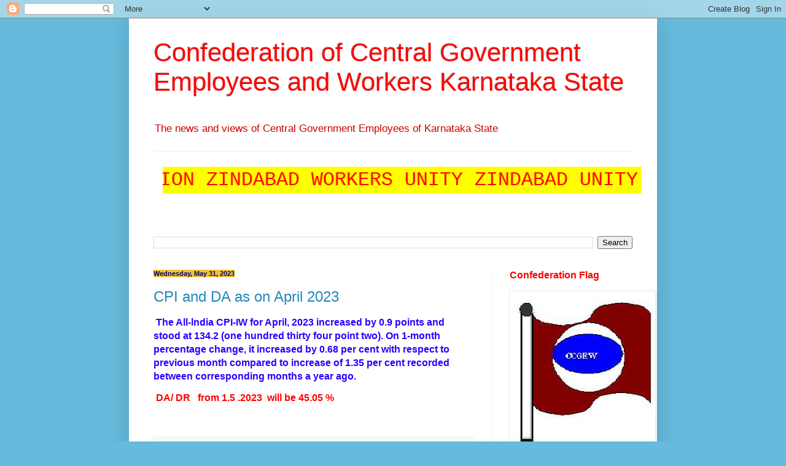

--- FILE ---
content_type: text/html; charset=UTF-8
request_url: https://karnatakacoc.blogspot.com/2023/05/
body_size: 23868
content:
<!DOCTYPE html>
<html class='v2' dir='ltr' lang='en'>
<head>
<link href='https://www.blogger.com/static/v1/widgets/335934321-css_bundle_v2.css' rel='stylesheet' type='text/css'/>
<meta content='width=1100' name='viewport'/>
<meta content='text/html; charset=UTF-8' http-equiv='Content-Type'/>
<meta content='blogger' name='generator'/>
<link href='https://karnatakacoc.blogspot.com/favicon.ico' rel='icon' type='image/x-icon'/>
<link href='http://karnatakacoc.blogspot.com/2023/05/' rel='canonical'/>
<link rel="alternate" type="application/atom+xml" title="Confederation of Central Government Employees and Workers Karnataka State - Atom" href="https://karnatakacoc.blogspot.com/feeds/posts/default" />
<link rel="alternate" type="application/rss+xml" title="Confederation of Central Government Employees and Workers Karnataka State - RSS" href="https://karnatakacoc.blogspot.com/feeds/posts/default?alt=rss" />
<link rel="service.post" type="application/atom+xml" title="Confederation of Central Government Employees and Workers Karnataka State - Atom" href="https://www.blogger.com/feeds/4941510796488114440/posts/default" />
<!--Can't find substitution for tag [blog.ieCssRetrofitLinks]-->
<meta content='http://karnatakacoc.blogspot.com/2023/05/' property='og:url'/>
<meta content='Confederation of Central Government Employees and Workers Karnataka State' property='og:title'/>
<meta content='The news and views of Central Government Employees of Karnataka State' property='og:description'/>
<title>Confederation of Central Government Employees and Workers Karnataka State: May 2023</title>
<style id='page-skin-1' type='text/css'><!--
/*
-----------------------------------------------
Blogger Template Style
Name:     Simple
Designer: Blogger
URL:      www.blogger.com
----------------------------------------------- */
/* Content
----------------------------------------------- */
body {
font: normal normal 12px Arial, Tahoma, Helvetica, FreeSans, sans-serif;
color: #0000ff;
background: #66bbdd none repeat scroll top left;
padding: 0 40px 40px 40px;
}
html body .region-inner {
min-width: 0;
max-width: 100%;
width: auto;
}
h2 {
font-size: 22px;
}
a:link {
text-decoration:none;
color: #2288bb;
}
a:visited {
text-decoration:none;
color: #0000ff;
}
a:hover {
text-decoration:underline;
color: #33aaff;
}
.body-fauxcolumn-outer .fauxcolumn-inner {
background: transparent none repeat scroll top left;
_background-image: none;
}
.body-fauxcolumn-outer .cap-top {
position: absolute;
z-index: 1;
height: 400px;
width: 100%;
}
.body-fauxcolumn-outer .cap-top .cap-left {
width: 100%;
background: transparent none repeat-x scroll top left;
_background-image: none;
}
.content-outer {
-moz-box-shadow: 0 0 40px rgba(0, 0, 0, .15);
-webkit-box-shadow: 0 0 5px rgba(0, 0, 0, .15);
-goog-ms-box-shadow: 0 0 10px #333333;
box-shadow: 0 0 40px rgba(0, 0, 0, .15);
margin-bottom: 1px;
}
.content-inner {
padding: 10px 10px;
}
.content-inner {
background-color: #ffffff;
}
/* Header
----------------------------------------------- */
.header-outer {
background: transparent none repeat-x scroll 0 -400px;
_background-image: none;
}
.Header h1 {
font: normal normal 42px Arial, Tahoma, Helvetica, FreeSans, sans-serif;
color: #ff0000;
text-shadow: -1px -1px 1px rgba(0, 0, 0, .2);
}
.Header h1 a {
color: #ff0000;
}
.Header .description {
font-size: 140%;
color: #cc0000;
}
.header-inner .Header .titlewrapper {
padding: 22px 30px;
}
.header-inner .Header .descriptionwrapper {
padding: 0 30px;
}
/* Tabs
----------------------------------------------- */
.tabs-inner .section:first-child {
border-top: 1px solid #eeeeee;
}
.tabs-inner .section:first-child ul {
margin-top: -1px;
border-top: 1px solid #eeeeee;
border-left: 0 solid #eeeeee;
border-right: 0 solid #eeeeee;
}
.tabs-inner .widget ul {
background: #f5f5f5 url(https://resources.blogblog.com/blogblog/data/1kt/simple/gradients_light.png) repeat-x scroll 0 -800px;
_background-image: none;
border-bottom: 1px solid #eeeeee;
margin-top: 0;
margin-left: -30px;
margin-right: -30px;
}
.tabs-inner .widget li a {
display: inline-block;
padding: .6em 1em;
font: normal normal 20px Arial, Tahoma, Helvetica, FreeSans, sans-serif;
color: #0000ff;
border-left: 1px solid #ffffff;
border-right: 1px solid #eeeeee;
}
.tabs-inner .widget li:first-child a {
border-left: none;
}
.tabs-inner .widget li.selected a, .tabs-inner .widget li a:hover {
color: #ff0000;
background-color: #eeeeee;
text-decoration: none;
}
/* Columns
----------------------------------------------- */
.main-outer {
border-top: 0 solid #eeeeee;
}
.fauxcolumn-left-outer .fauxcolumn-inner {
border-right: 1px solid #eeeeee;
}
.fauxcolumn-right-outer .fauxcolumn-inner {
border-left: 1px solid #eeeeee;
}
/* Headings
----------------------------------------------- */
div.widget > h2,
div.widget h2.title {
margin: 0 0 1em 0;
font: normal bold 16px Arial, Tahoma, Helvetica, FreeSans, sans-serif;
color: #ff0000;
}
/* Widgets
----------------------------------------------- */
.widget .zippy {
color: #ff0000;
text-shadow: 2px 2px 1px rgba(0, 0, 0, .1);
}
.widget .popular-posts ul {
list-style: none;
}
/* Posts
----------------------------------------------- */
h2.date-header {
font: normal bold 11px Arial, Tahoma, Helvetica, FreeSans, sans-serif;
}
.date-header span {
background-color: #f1c232;
color: #00007f;
padding: inherit;
letter-spacing: inherit;
margin: inherit;
}
.main-inner {
padding-top: 30px;
padding-bottom: 30px;
}
.main-inner .column-center-inner {
padding: 0 15px;
}
.main-inner .column-center-inner .section {
margin: 0 15px;
}
.post {
margin: 0 0 25px 0;
}
h3.post-title, .comments h4 {
font: normal normal 24px Impact, sans-serif;
margin: .75em 0 0;
}
.post-body {
font-size: 110%;
line-height: 1.4;
position: relative;
}
.post-body img, .post-body .tr-caption-container, .Profile img, .Image img,
.BlogList .item-thumbnail img {
padding: 2px;
background: #ffffff;
border: 1px solid #eeeeee;
-moz-box-shadow: 1px 1px 5px rgba(0, 0, 0, .1);
-webkit-box-shadow: 1px 1px 5px rgba(0, 0, 0, .1);
box-shadow: 1px 1px 5px rgba(0, 0, 0, .1);
}
.post-body img, .post-body .tr-caption-container {
padding: 5px;
}
.post-body .tr-caption-container {
color: #073763;
}
.post-body .tr-caption-container img {
padding: 0;
background: transparent;
border: none;
-moz-box-shadow: 0 0 0 rgba(0, 0, 0, .1);
-webkit-box-shadow: 0 0 0 rgba(0, 0, 0, .1);
box-shadow: 0 0 0 rgba(0, 0, 0, .1);
}
.post-header {
margin: 0 0 1.5em;
line-height: 1.6;
font-size: 90%;
}
.post-footer {
margin: 20px -2px 0;
padding: 5px 10px;
color: #ff0000;
background-color: #f9f9f9;
border-bottom: 1px solid #eeeeee;
line-height: 1.6;
font-size: 90%;
}
#comments .comment-author {
padding-top: 1.5em;
border-top: 1px solid #eeeeee;
background-position: 0 1.5em;
}
#comments .comment-author:first-child {
padding-top: 0;
border-top: none;
}
.avatar-image-container {
margin: .2em 0 0;
}
#comments .avatar-image-container img {
border: 1px solid #eeeeee;
}
/* Comments
----------------------------------------------- */
.comments .comments-content .icon.blog-author {
background-repeat: no-repeat;
background-image: url([data-uri]);
}
.comments .comments-content .loadmore a {
border-top: 1px solid #ff0000;
border-bottom: 1px solid #ff0000;
}
.comments .comment-thread.inline-thread {
background-color: #f9f9f9;
}
.comments .continue {
border-top: 2px solid #ff0000;
}
/* Accents
---------------------------------------------- */
.section-columns td.columns-cell {
border-left: 1px solid #eeeeee;
}
.blog-pager {
background: transparent none no-repeat scroll top center;
}
.blog-pager-older-link, .home-link,
.blog-pager-newer-link {
background-color: #ffffff;
padding: 5px;
}
.footer-outer {
border-top: 0 dashed #bbbbbb;
}
/* Mobile
----------------------------------------------- */
body.mobile  {
background-size: auto;
}
.mobile .body-fauxcolumn-outer {
background: transparent none repeat scroll top left;
}
.mobile .body-fauxcolumn-outer .cap-top {
background-size: 100% auto;
}
.mobile .content-outer {
-webkit-box-shadow: 0 0 3px rgba(0, 0, 0, .15);
box-shadow: 0 0 3px rgba(0, 0, 0, .15);
}
.mobile .tabs-inner .widget ul {
margin-left: 0;
margin-right: 0;
}
.mobile .post {
margin: 0;
}
.mobile .main-inner .column-center-inner .section {
margin: 0;
}
.mobile .date-header span {
padding: 0.1em 10px;
margin: 0 -10px;
}
.mobile h3.post-title {
margin: 0;
}
.mobile .blog-pager {
background: transparent none no-repeat scroll top center;
}
.mobile .footer-outer {
border-top: none;
}
.mobile .main-inner, .mobile .footer-inner {
background-color: #ffffff;
}
.mobile-index-contents {
color: #0000ff;
}
.mobile-link-button {
background-color: #2288bb;
}
.mobile-link-button a:link, .mobile-link-button a:visited {
color: #ffffff;
}
.mobile .tabs-inner .section:first-child {
border-top: none;
}
.mobile .tabs-inner .PageList .widget-content {
background-color: #eeeeee;
color: #ff0000;
border-top: 1px solid #eeeeee;
border-bottom: 1px solid #eeeeee;
}
.mobile .tabs-inner .PageList .widget-content .pagelist-arrow {
border-left: 1px solid #eeeeee;
}

--></style>
<style id='template-skin-1' type='text/css'><!--
body {
min-width: 860px;
}
.content-outer, .content-fauxcolumn-outer, .region-inner {
min-width: 860px;
max-width: 860px;
_width: 860px;
}
.main-inner .columns {
padding-left: 0px;
padding-right: 260px;
}
.main-inner .fauxcolumn-center-outer {
left: 0px;
right: 260px;
/* IE6 does not respect left and right together */
_width: expression(this.parentNode.offsetWidth -
parseInt("0px") -
parseInt("260px") + 'px');
}
.main-inner .fauxcolumn-left-outer {
width: 0px;
}
.main-inner .fauxcolumn-right-outer {
width: 260px;
}
.main-inner .column-left-outer {
width: 0px;
right: 100%;
margin-left: -0px;
}
.main-inner .column-right-outer {
width: 260px;
margin-right: -260px;
}
#layout {
min-width: 0;
}
#layout .content-outer {
min-width: 0;
width: 800px;
}
#layout .region-inner {
min-width: 0;
width: auto;
}
body#layout div.add_widget {
padding: 8px;
}
body#layout div.add_widget a {
margin-left: 32px;
}
--></style>
<link href='https://www.blogger.com/dyn-css/authorization.css?targetBlogID=4941510796488114440&amp;zx=e501e633-7565-4e31-a179-9be06908764f' media='none' onload='if(media!=&#39;all&#39;)media=&#39;all&#39;' rel='stylesheet'/><noscript><link href='https://www.blogger.com/dyn-css/authorization.css?targetBlogID=4941510796488114440&amp;zx=e501e633-7565-4e31-a179-9be06908764f' rel='stylesheet'/></noscript>
<meta name='google-adsense-platform-account' content='ca-host-pub-1556223355139109'/>
<meta name='google-adsense-platform-domain' content='blogspot.com'/>

</head>
<body class='loading variant-pale'>
<div class='navbar section' id='navbar' name='Navbar'><div class='widget Navbar' data-version='1' id='Navbar1'><script type="text/javascript">
    function setAttributeOnload(object, attribute, val) {
      if(window.addEventListener) {
        window.addEventListener('load',
          function(){ object[attribute] = val; }, false);
      } else {
        window.attachEvent('onload', function(){ object[attribute] = val; });
      }
    }
  </script>
<div id="navbar-iframe-container"></div>
<script type="text/javascript" src="https://apis.google.com/js/platform.js"></script>
<script type="text/javascript">
      gapi.load("gapi.iframes:gapi.iframes.style.bubble", function() {
        if (gapi.iframes && gapi.iframes.getContext) {
          gapi.iframes.getContext().openChild({
              url: 'https://www.blogger.com/navbar/4941510796488114440?origin\x3dhttps://karnatakacoc.blogspot.com',
              where: document.getElementById("navbar-iframe-container"),
              id: "navbar-iframe"
          });
        }
      });
    </script><script type="text/javascript">
(function() {
var script = document.createElement('script');
script.type = 'text/javascript';
script.src = '//pagead2.googlesyndication.com/pagead/js/google_top_exp.js';
var head = document.getElementsByTagName('head')[0];
if (head) {
head.appendChild(script);
}})();
</script>
</div></div>
<div class='body-fauxcolumns'>
<div class='fauxcolumn-outer body-fauxcolumn-outer'>
<div class='cap-top'>
<div class='cap-left'></div>
<div class='cap-right'></div>
</div>
<div class='fauxborder-left'>
<div class='fauxborder-right'></div>
<div class='fauxcolumn-inner'>
</div>
</div>
<div class='cap-bottom'>
<div class='cap-left'></div>
<div class='cap-right'></div>
</div>
</div>
</div>
<div class='content'>
<div class='content-fauxcolumns'>
<div class='fauxcolumn-outer content-fauxcolumn-outer'>
<div class='cap-top'>
<div class='cap-left'></div>
<div class='cap-right'></div>
</div>
<div class='fauxborder-left'>
<div class='fauxborder-right'></div>
<div class='fauxcolumn-inner'>
</div>
</div>
<div class='cap-bottom'>
<div class='cap-left'></div>
<div class='cap-right'></div>
</div>
</div>
</div>
<div class='content-outer'>
<div class='content-cap-top cap-top'>
<div class='cap-left'></div>
<div class='cap-right'></div>
</div>
<div class='fauxborder-left content-fauxborder-left'>
<div class='fauxborder-right content-fauxborder-right'></div>
<div class='content-inner'>
<header>
<div class='header-outer'>
<div class='header-cap-top cap-top'>
<div class='cap-left'></div>
<div class='cap-right'></div>
</div>
<div class='fauxborder-left header-fauxborder-left'>
<div class='fauxborder-right header-fauxborder-right'></div>
<div class='region-inner header-inner'>
<div class='header section' id='header' name='Header'><div class='widget Header' data-version='1' id='Header1'>
<div id='header-inner'>
<div class='titlewrapper'>
<h1 class='title'>
<a href='https://karnatakacoc.blogspot.com/'>
Confederation of Central Government Employees and Workers Karnataka State
</a>
</h1>
</div>
<div class='descriptionwrapper'>
<p class='description'><span>The news and views of Central Government Employees of Karnataka State</span></p>
</div>
</div>
</div></div>
</div>
</div>
<div class='header-cap-bottom cap-bottom'>
<div class='cap-left'></div>
<div class='cap-right'></div>
</div>
</div>
</header>
<div class='tabs-outer'>
<div class='tabs-cap-top cap-top'>
<div class='cap-left'></div>
<div class='cap-right'></div>
</div>
<div class='fauxborder-left tabs-fauxborder-left'>
<div class='fauxborder-right tabs-fauxborder-right'></div>
<div class='region-inner tabs-inner'>
<div class='tabs section' id='crosscol' name='Cross-Column'><div class='widget HTML' data-version='1' id='HTML4'>
<h2 class='title'>Morque</h2>
<div class='widget-content'>
<font size="6" face="courier" color=red><marquee width=100% behavior=scroll hspace=15 vspace=25 bgcolor=yellow>  COC  ZINDABAD  CONFEDERATION ZINDABAD   WORKERS UNITY ZINDABAD  UNITY IS STRENGTH  </marquee></font>
</div>
<div class='clear'></div>
</div></div>
<div class='tabs section' id='crosscol-overflow' name='Cross-Column 2'><div class='widget BlogSearch' data-version='1' id='BlogSearch1'>
<h2 class='title'>Search This Blog</h2>
<div class='widget-content'>
<div id='BlogSearch1_form'>
<form action='https://karnatakacoc.blogspot.com/search' class='gsc-search-box' target='_top'>
<table cellpadding='0' cellspacing='0' class='gsc-search-box'>
<tbody>
<tr>
<td class='gsc-input'>
<input autocomplete='off' class='gsc-input' name='q' size='10' title='search' type='text' value=''/>
</td>
<td class='gsc-search-button'>
<input class='gsc-search-button' title='search' type='submit' value='Search'/>
</td>
</tr>
</tbody>
</table>
</form>
</div>
</div>
<div class='clear'></div>
</div></div>
</div>
</div>
<div class='tabs-cap-bottom cap-bottom'>
<div class='cap-left'></div>
<div class='cap-right'></div>
</div>
</div>
<div class='main-outer'>
<div class='main-cap-top cap-top'>
<div class='cap-left'></div>
<div class='cap-right'></div>
</div>
<div class='fauxborder-left main-fauxborder-left'>
<div class='fauxborder-right main-fauxborder-right'></div>
<div class='region-inner main-inner'>
<div class='columns fauxcolumns'>
<div class='fauxcolumn-outer fauxcolumn-center-outer'>
<div class='cap-top'>
<div class='cap-left'></div>
<div class='cap-right'></div>
</div>
<div class='fauxborder-left'>
<div class='fauxborder-right'></div>
<div class='fauxcolumn-inner'>
</div>
</div>
<div class='cap-bottom'>
<div class='cap-left'></div>
<div class='cap-right'></div>
</div>
</div>
<div class='fauxcolumn-outer fauxcolumn-left-outer'>
<div class='cap-top'>
<div class='cap-left'></div>
<div class='cap-right'></div>
</div>
<div class='fauxborder-left'>
<div class='fauxborder-right'></div>
<div class='fauxcolumn-inner'>
</div>
</div>
<div class='cap-bottom'>
<div class='cap-left'></div>
<div class='cap-right'></div>
</div>
</div>
<div class='fauxcolumn-outer fauxcolumn-right-outer'>
<div class='cap-top'>
<div class='cap-left'></div>
<div class='cap-right'></div>
</div>
<div class='fauxborder-left'>
<div class='fauxborder-right'></div>
<div class='fauxcolumn-inner'>
</div>
</div>
<div class='cap-bottom'>
<div class='cap-left'></div>
<div class='cap-right'></div>
</div>
</div>
<!-- corrects IE6 width calculation -->
<div class='columns-inner'>
<div class='column-center-outer'>
<div class='column-center-inner'>
<div class='main section' id='main' name='Main'><div class='widget Blog' data-version='1' id='Blog1'>
<div class='blog-posts hfeed'>

          <div class="date-outer">
        
<h2 class='date-header'><span>Wednesday, May 31, 2023</span></h2>

          <div class="date-posts">
        
<div class='post-outer'>
<div class='post hentry uncustomized-post-template' itemprop='blogPost' itemscope='itemscope' itemtype='http://schema.org/BlogPosting'>
<meta content='4941510796488114440' itemprop='blogId'/>
<meta content='3934739551802711502' itemprop='postId'/>
<a name='3934739551802711502'></a>
<h3 class='post-title entry-title' itemprop='name'>
<a href='https://karnatakacoc.blogspot.com/2023/05/cpi-and-da-as-on-april-2023.html'>CPI and DA as on April 2023</a>
</h3>
<div class='post-header'>
<div class='post-header-line-1'></div>
</div>
<div class='post-body entry-content' id='post-body-3934739551802711502' itemprop='description articleBody'>
<p>&nbsp;<span style="color: #2b00fe; font-size: medium;"><b>The All-lndia CPI-IW for April, 2023 increased by 0.9 points and stood at 134.2
(one hundred thirty four point two). On 1-month percentage change, it increased by 0.68 per
cent with respect to previous month compared to increase of 1.35 per cent recorded between
corresponding months a year ago.</b></span></p><p><span style="color: red; font-size: medium;"><b>&nbsp;DA/ DR&nbsp; &nbsp;from 1.5 .2023&nbsp; will be 45.05 %</b></span></p><p><br /></p>
<div style='clear: both;'></div>
</div>
<div class='post-footer'>
<div class='post-footer-line post-footer-line-1'>
<span class='post-author vcard'>
Posted by
<span class='fn' itemprop='author' itemscope='itemscope' itemtype='http://schema.org/Person'>
<meta content='https://www.blogger.com/profile/02259712936871681806' itemprop='url'/>
<a class='g-profile' href='https://www.blogger.com/profile/02259712936871681806' rel='author' title='author profile'>
<span itemprop='name'>Karnataka COC- Central Government Employees News</span>
</a>
</span>
</span>
<span class='post-timestamp'>
at
<meta content='http://karnatakacoc.blogspot.com/2023/05/cpi-and-da-as-on-april-2023.html' itemprop='url'/>
<a class='timestamp-link' href='https://karnatakacoc.blogspot.com/2023/05/cpi-and-da-as-on-april-2023.html' rel='bookmark' title='permanent link'><abbr class='published' itemprop='datePublished' title='2023-05-31T22:48:00-07:00'>Wednesday, May 31, 2023</abbr></a>
</span>
<span class='post-comment-link'>
<a class='comment-link' href='https://www.blogger.com/comment/fullpage/post/4941510796488114440/3934739551802711502' onclick=''>
No comments:
  </a>
</span>
<span class='post-icons'>
<span class='item-action'>
<a href='https://www.blogger.com/email-post/4941510796488114440/3934739551802711502' title='Email Post'>
<img alt='' class='icon-action' height='13' src='https://resources.blogblog.com/img/icon18_email.gif' width='18'/>
</a>
</span>
</span>
<div class='post-share-buttons goog-inline-block'>
</div>
</div>
<div class='post-footer-line post-footer-line-2'>
<span class='post-labels'>
</span>
</div>
<div class='post-footer-line post-footer-line-3'>
<span class='post-location'>
</span>
</div>
</div>
</div>
</div>

          </div></div>
        

          <div class="date-outer">
        
<h2 class='date-header'><span>Tuesday, May 23, 2023</span></h2>

          <div class="date-posts">
        
<div class='post-outer'>
<div class='post hentry uncustomized-post-template' itemprop='blogPost' itemscope='itemscope' itemtype='http://schema.org/BlogPosting'>
<meta content='https://blogger.googleusercontent.com/img/a/AVvXsEiWpi8mwxL-s_Aon0zsSwJgdYhG49IR-zLqkaTgEVNMPUn0bRM4RV-iMOJVBDz2YwxQD1McdkhO4Xbqo6w6TEaCytdsoqIWf0NZRonvE2I0GqzMaTjKUvcWVrM2d_W9wd5M1N_2v1WR5EVTHf7OseuDF-d6qDLJ9lDalBUJB_R2LdO3GbNJVSWP3ZeO=w400-h300' itemprop='image_url'/>
<meta content='4941510796488114440' itemprop='blogId'/>
<meta content='5995187513701273586' itemprop='postId'/>
<a name='5995187513701273586'></a>
<h3 class='post-title entry-title' itemprop='name'>
<a href='https://karnatakacoc.blogspot.com/2023/05/a-dharna-program-is-organized-on.html'>A  Dharna  program is organized on 23.05.2023</a>
</h3>
<div class='post-header'>
<div class='post-header-line-1'></div>
</div>
<div class='post-body entry-content' id='post-body-5995187513701273586' itemprop='description articleBody'>
<p><span style="font-size: medium;">&nbsp;<b><span style="color: #2b00fe;"> On the call of NJCA and NCCPA.&nbsp; A&nbsp; joint&nbsp; Dharna&nbsp; program&nbsp; of serving employees and Pensioners was organized on 23.05.2023 (Tuesday) at afternoon1.00 pm to 2.30 pm&nbsp; in front of City RMS office (near City Railway station Bengaluru ) to&nbsp; demand the following charter of demands before the Central Government .</span></b></span></p><p><b><span style="color: #2b00fe; font-size: medium;">Charter of Demands</span></b></p><p><b><span style="color: #2b00fe; font-size: medium;">&nbsp; &nbsp; &nbsp; &nbsp; &nbsp; &nbsp; &nbsp; &nbsp;1.&nbsp; Abolish NPS to all Central, PSU Employees and bring them under&nbsp; Old Pension scheme and out of PFRDA Act.</span></b></p><p><b><span style="color: #2b00fe; font-size: medium;">2. Constitute 8th CPC immediately to all CG Employees and CG Pensioners.</span></b></p><p><b><span style="color: #2b00fe; font-size: medium;">3.&nbsp; Release the impounded DA/DR Arrears for 18 months from 1.1.2020 to all CG Employees and Pensioners.&nbsp;&nbsp;</span></b></p><p><b><span style="color: #2b00fe; font-size: medium;">4.&nbsp; Improve CGHS functioning at all places &#8211;</span></b></p><p><b><span style="color: #2b00fe; font-size: medium;">5. Restore commutation after 12 years instead of 15 years.</span></b></p><p><span style="color: #2b00fe; font-size: medium;"><b>Com P.S.Prasad President COC Karnataka , Com Vinod Working President COC Karnataka&nbsp;, Com Janikiram General Secretary&nbsp;COC Karnataka&nbsp;, Com Chandraswamy President&nbsp;AIPEU Group C&nbsp; and Com Gunapal Circle Secretary RMS employees association&nbsp;addressed the meeting .&nbsp;</b></span></p><p><span style="color: #2b00fe; font-size: medium;"><b>Shri K.B.Krishana Rao President CCPA , Com G.Babu President&nbsp;KPTCL and Shri Suryaprakash Joint Secretary CCPA also addressed&nbsp;the meeting&nbsp;</b></span></p><p><b><span style="color: #2b00fe; font-size: medium;"></span></b></p><div class="separator" style="clear: both; text-align: center;"><b><span style="color: #2b00fe; font-size: medium;"><a href="https://blogger.googleusercontent.com/img/a/AVvXsEiWpi8mwxL-s_Aon0zsSwJgdYhG49IR-zLqkaTgEVNMPUn0bRM4RV-iMOJVBDz2YwxQD1McdkhO4Xbqo6w6TEaCytdsoqIWf0NZRonvE2I0GqzMaTjKUvcWVrM2d_W9wd5M1N_2v1WR5EVTHf7OseuDF-d6qDLJ9lDalBUJB_R2LdO3GbNJVSWP3ZeO" style="margin-left: 1em; margin-right: 1em;"><img alt="" data-original-height="1200" data-original-width="1600" height="300" src="https://blogger.googleusercontent.com/img/a/AVvXsEiWpi8mwxL-s_Aon0zsSwJgdYhG49IR-zLqkaTgEVNMPUn0bRM4RV-iMOJVBDz2YwxQD1McdkhO4Xbqo6w6TEaCytdsoqIWf0NZRonvE2I0GqzMaTjKUvcWVrM2d_W9wd5M1N_2v1WR5EVTHf7OseuDF-d6qDLJ9lDalBUJB_R2LdO3GbNJVSWP3ZeO=w400-h300" width="400" /></a></span></b></div><div class="separator" style="clear: both; text-align: center;"><b><span style="color: #2b00fe; font-size: medium;"><br /></span></b></div><div class="separator" style="clear: both; text-align: center;"><b><span style="color: #2b00fe; font-size: medium;"><div class="separator" style="clear: both; text-align: center;"><a href="https://blogger.googleusercontent.com/img/a/AVvXsEiYWnotgcerQn_RAQ2ofCnru0uwbvBLh9kXwIIe_wzPzY9g0Phg_62BPH_2NiHUd2ct8sguj4IUdnWUzQqZjNxk9bTVFmdC6wczCiuFkR2iJ_onY1ygyw65QRx_RNZgInbTUzQprE4q30AvovCUFSqkYbCBzuMdOTX3VCl5bGL3_PaSqd8EDO-dAA_A" style="margin-left: 1em; margin-right: 1em;"><img alt="" data-original-height="720" data-original-width="1599" height="180" src="https://blogger.googleusercontent.com/img/a/AVvXsEiYWnotgcerQn_RAQ2ofCnru0uwbvBLh9kXwIIe_wzPzY9g0Phg_62BPH_2NiHUd2ct8sguj4IUdnWUzQqZjNxk9bTVFmdC6wczCiuFkR2iJ_onY1ygyw65QRx_RNZgInbTUzQprE4q30AvovCUFSqkYbCBzuMdOTX3VCl5bGL3_PaSqd8EDO-dAA_A" width="400" /></a></div><div class="separator" style="clear: both; text-align: center;"><br /></div><div class="separator" style="clear: both; text-align: center;"><div class="separator" style="clear: both; text-align: center;"><a href="https://blogger.googleusercontent.com/img/a/AVvXsEi2KPS6XVJtVZ6b_NBpZ65qVJ-_h9xinflHA-t-lH6GcHXQs31G55imizB5T3sjDzNVkWcrbgD-FFBXKV1Lcw9xYeSvgXzNR41YC-um-QDZaTNCU5A8zYk55GjtA7fmdWoXBabobOLggzNbw6xkyq0hoeOrEjSWuZuKshBo9R6ksWC6R-HMxU2ZBx56" style="margin-left: 1em; margin-right: 1em;"><img alt="" data-original-height="720" data-original-width="1599" height="180" src="https://blogger.googleusercontent.com/img/a/AVvXsEi2KPS6XVJtVZ6b_NBpZ65qVJ-_h9xinflHA-t-lH6GcHXQs31G55imizB5T3sjDzNVkWcrbgD-FFBXKV1Lcw9xYeSvgXzNR41YC-um-QDZaTNCU5A8zYk55GjtA7fmdWoXBabobOLggzNbw6xkyq0hoeOrEjSWuZuKshBo9R6ksWC6R-HMxU2ZBx56=w400-h180" width="400" /></a></div><br /><br /></div><div class="separator" style="clear: both; text-align: center;"><div class="separator" style="clear: both; text-align: center;"><a href="https://blogger.googleusercontent.com/img/a/AVvXsEhiOf9O_KcaQxqV2EgRDJGEZaux-ojCbIOn2CiguaUYTB4GrAKePuqB7aQKcVpnHBSnEH3GWkwtWD2ZH_huXW3PpIzlAh6nROTCqzbDOawxplJ-ce6VT5njysyDHj3QPQfpm4OQoQmLQEQ8mK9s_1VIY6RaSiGupcS2Q5hWmn8-KvHjT4SeiAKOFXVM" style="margin-left: 1em; margin-right: 1em;"><img alt="" data-original-height="720" data-original-width="1599" height="180" src="https://blogger.googleusercontent.com/img/a/AVvXsEhiOf9O_KcaQxqV2EgRDJGEZaux-ojCbIOn2CiguaUYTB4GrAKePuqB7aQKcVpnHBSnEH3GWkwtWD2ZH_huXW3PpIzlAh6nROTCqzbDOawxplJ-ce6VT5njysyDHj3QPQfpm4OQoQmLQEQ8mK9s_1VIY6RaSiGupcS2Q5hWmn8-KvHjT4SeiAKOFXVM=w400-h180" width="400" /></a></div><br /><br /></div></span></b></div><div class="separator" style="clear: both; text-align: center;"><div class="separator" style="clear: both; text-align: center;"><b><span style="color: #2b00fe; font-size: medium;"><a href="https://blogger.googleusercontent.com/img/a/AVvXsEjGSnLV6MMnhtwrwZ_tGJ52DRhIgE58LZj_xWn7axGZX76rzZ-YbCk7aCaxRBnYYFIN3krosMx0toqdJOJ3Rc6hKiow7aWB32FAMgU7Z_Ood19OVaQHpRtqFlKscq595o31H4x3LGct7p2HtyXhLhLXGBYsCl7VFvGCaf1VO0pe9L2hNq6naMLIKAPm" style="margin-left: 1em; margin-right: 1em;"><img alt="" data-original-height="1200" data-original-width="1600" height="300" src="https://blogger.googleusercontent.com/img/a/AVvXsEjGSnLV6MMnhtwrwZ_tGJ52DRhIgE58LZj_xWn7axGZX76rzZ-YbCk7aCaxRBnYYFIN3krosMx0toqdJOJ3Rc6hKiow7aWB32FAMgU7Z_Ood19OVaQHpRtqFlKscq595o31H4x3LGct7p2HtyXhLhLXGBYsCl7VFvGCaf1VO0pe9L2hNq6naMLIKAPm=w400-h300" width="400" /></a></span></b></div><div class="separator" style="clear: both; text-align: center;"><b><span style="color: #2b00fe; font-size: medium;"><br /></span></b></div><div class="separator" style="clear: both; text-align: center;"><div class="separator" style="clear: both; text-align: center;"><b><span style="color: #2b00fe; font-size: medium;"><a href="https://blogger.googleusercontent.com/img/a/AVvXsEgS46ra-ARCTigLacLSfnuuZ7SRHnu4OXlkE-CQ8rnmnbVZmmeqYiuM8zX4G0Jr53p2P6kLKq6zsElxzjjJp7fsisIqTm7zqjKhrdWOOgaSN4blqktO8Lq6xA2M5H89FkmGPzgxkYoNmub8CiXLrw0auhtEK_qV2SUZ9MJEER6u8cUhPcBO8j9AWwMy" style="margin-left: 1em; margin-right: 1em;"><img alt="" data-original-height="1200" data-original-width="1600" height="300" src="https://blogger.googleusercontent.com/img/a/AVvXsEgS46ra-ARCTigLacLSfnuuZ7SRHnu4OXlkE-CQ8rnmnbVZmmeqYiuM8zX4G0Jr53p2P6kLKq6zsElxzjjJp7fsisIqTm7zqjKhrdWOOgaSN4blqktO8Lq6xA2M5H89FkmGPzgxkYoNmub8CiXLrw0auhtEK_qV2SUZ9MJEER6u8cUhPcBO8j9AWwMy=w400-h300" width="400" /></a></span></b></div><div class="separator" style="clear: both; text-align: center;"><b><span style="color: #2b00fe; font-size: medium;"><br /></span></b></div><div class="separator" style="clear: both; text-align: center;"><div class="separator" style="clear: both; text-align: center;"><b><span style="color: #2b00fe; font-size: medium;"><br /></span></b></div><div class="separator" style="clear: both; text-align: center;"><b><span style="color: #2b00fe; font-size: medium;"><a href="https://blogger.googleusercontent.com/img/a/AVvXsEhIA0pDhKHjud1M4NYq2VAxg2WHv64WhvrbCljySColxBPI_YxSWXzwxX3QZ1gotu4QDCSLpaSgOMksCl0cnqsJDf3g1Z86loQiS5kQ2Tl6IGQwwEsZlZYJ3fcXRotPDxp4q3OG2yLO4cjyuTh2v_dN0w2GXwdOjdVtPro6ZCe7sB07NAuzuxuR61Ml" style="margin-left: 1em; margin-right: 1em;"><img alt="" data-original-height="1200" data-original-width="1600" height="300" src="https://blogger.googleusercontent.com/img/a/AVvXsEhIA0pDhKHjud1M4NYq2VAxg2WHv64WhvrbCljySColxBPI_YxSWXzwxX3QZ1gotu4QDCSLpaSgOMksCl0cnqsJDf3g1Z86loQiS5kQ2Tl6IGQwwEsZlZYJ3fcXRotPDxp4q3OG2yLO4cjyuTh2v_dN0w2GXwdOjdVtPro6ZCe7sB07NAuzuxuR61Ml" width="400" /></a></span></b></div><b><span style="color: #2b00fe; font-size: medium;"><br /><div class="separator" style="clear: both; text-align: center;"><a href="https://blogger.googleusercontent.com/img/a/AVvXsEj3XHFSuBLaYYjJT0Q4aCcac6LCFAUvzkTKZG9Vqw0jER8PLWp8B8pa0VLfdWCF_RZ3Nj6FAXuulfejl0cQnWPkXo_LcHwCOPk8nFjdQzgtSyzLV-W_rRTJwKsyaNuCOAVH12aaPFHqdYHuLsbFMcow8o7vIWObr5WzblWSaqdT9jSMlmQspps8V7Ib" style="margin-left: 1em; margin-right: 1em;"><img alt="" data-original-height="492" data-original-width="1040" height="189" src="https://blogger.googleusercontent.com/img/a/AVvXsEj3XHFSuBLaYYjJT0Q4aCcac6LCFAUvzkTKZG9Vqw0jER8PLWp8B8pa0VLfdWCF_RZ3Nj6FAXuulfejl0cQnWPkXo_LcHwCOPk8nFjdQzgtSyzLV-W_rRTJwKsyaNuCOAVH12aaPFHqdYHuLsbFMcow8o7vIWObr5WzblWSaqdT9jSMlmQspps8V7Ib" width="400" /></a></div><br /><br /></span></b></div><b><span style="color: #2b00fe; font-size: medium;"><div class="separator" style="clear: both; text-align: center;"><br /></div><div class="separator" style="clear: both; text-align: center;"><div class="separator" style="clear: both; text-align: center;"><div class="separator" style="clear: both; text-align: center;"><br /></div><div class="separator" style="clear: both; text-align: center;"><br /></div><div class="separator" style="clear: both; text-align: center;"><br /></div><div class="separator" style="clear: both; text-align: center;"><a href="https://blogger.googleusercontent.com/img/a/AVvXsEi8YaXPdzBI-HqNTaggtw6WaSof3q98lJHeMB0J6cuv0wsxuuFodELsZ7thQbShtM6G42yAtzuHvdtsxGebKPZztTG8Za0s7cMxLlgVSEf5FCy2lKOmPEj6hlClkTi_3sz8gKY3RjNoLeXWW5K0ZjJNlHJHHFRdxYHp--DVAWn7mm6hRZaP5j__eMkZ" style="margin-left: 1em; margin-right: 1em;"><img alt="" data-original-height="720" data-original-width="1600" height="180" src="https://blogger.googleusercontent.com/img/a/AVvXsEi8YaXPdzBI-HqNTaggtw6WaSof3q98lJHeMB0J6cuv0wsxuuFodELsZ7thQbShtM6G42yAtzuHvdtsxGebKPZztTG8Za0s7cMxLlgVSEf5FCy2lKOmPEj6hlClkTi_3sz8gKY3RjNoLeXWW5K0ZjJNlHJHHFRdxYHp--DVAWn7mm6hRZaP5j__eMkZ" width="400" /></a></div><br /><br /></div><div class="separator" style="clear: both; text-align: center;"><a href="https://blogger.googleusercontent.com/img/a/AVvXsEjRMp0CtvLNLK6cT35tIVOZImUvpdGykDPOL_Ebg9gFwwWwxeks1pXW3LmF_6oJP5V-xcq6FAT9tZxko3QBPBHwukuxa2dDe_dxOgP_ypo-cuNervd25Mu38P15PBfQZTu1LML7xMglJleW_kxtZK2uhYStFlY0Agb0-8RPgf3dzWVp-MGytsU5MibD" style="margin-left: 1em; margin-right: 1em;"><img alt="" data-original-height="720" data-original-width="1600" height="180" src="https://blogger.googleusercontent.com/img/a/AVvXsEjRMp0CtvLNLK6cT35tIVOZImUvpdGykDPOL_Ebg9gFwwWwxeks1pXW3LmF_6oJP5V-xcq6FAT9tZxko3QBPBHwukuxa2dDe_dxOgP_ypo-cuNervd25Mu38P15PBfQZTu1LML7xMglJleW_kxtZK2uhYStFlY0Agb0-8RPgf3dzWVp-MGytsU5MibD=w400-h180" width="400" /></a></div><div class="separator" style="clear: both; text-align: center;"><br /></div><div class="separator" style="clear: both; text-align: center;"><div class="separator" style="clear: both; text-align: center;"><a href="https://blogger.googleusercontent.com/img/a/AVvXsEjxB4WQrUl8VVtI1asulU4SuwOs08Zv82tNpU9FZtQGf7oroAmbuqJSI7foS9e1xcfCHfjKxMU7WHJrwl9Bsvzu3H9Nvcb09eT-B-5MidhbyGJlkTwIo6F8coQOBrqJN4IWlbDnPJx3KBD7PbMkISniorqsofaZNvReQKbEaviioMqTCpiHvSBwscmi" style="margin-left: 1em; margin-right: 1em;"><img alt="" data-original-height="720" data-original-width="1599" height="180" src="https://blogger.googleusercontent.com/img/a/AVvXsEjxB4WQrUl8VVtI1asulU4SuwOs08Zv82tNpU9FZtQGf7oroAmbuqJSI7foS9e1xcfCHfjKxMU7WHJrwl9Bsvzu3H9Nvcb09eT-B-5MidhbyGJlkTwIo6F8coQOBrqJN4IWlbDnPJx3KBD7PbMkISniorqsofaZNvReQKbEaviioMqTCpiHvSBwscmi" width="400" /></a></div><br /><br /></div><br /><br /><br /></div><div class="separator" style="clear: both; text-align: center;"><br /></div><br /><br /><br /></span></b></div><b><span style="color: #2b00fe; font-size: medium;"><br /><br /></span></b></div><b><span style="color: #2b00fe; font-size: medium;"><br /></span></b><p></p><p><b><span style="color: #2b00fe; font-size: medium;"><br /></span></b></p>
<div style='clear: both;'></div>
</div>
<div class='post-footer'>
<div class='post-footer-line post-footer-line-1'>
<span class='post-author vcard'>
Posted by
<span class='fn' itemprop='author' itemscope='itemscope' itemtype='http://schema.org/Person'>
<meta content='https://www.blogger.com/profile/02259712936871681806' itemprop='url'/>
<a class='g-profile' href='https://www.blogger.com/profile/02259712936871681806' rel='author' title='author profile'>
<span itemprop='name'>Karnataka COC- Central Government Employees News</span>
</a>
</span>
</span>
<span class='post-timestamp'>
at
<meta content='http://karnatakacoc.blogspot.com/2023/05/a-dharna-program-is-organized-on.html' itemprop='url'/>
<a class='timestamp-link' href='https://karnatakacoc.blogspot.com/2023/05/a-dharna-program-is-organized-on.html' rel='bookmark' title='permanent link'><abbr class='published' itemprop='datePublished' title='2023-05-23T04:09:00-07:00'>Tuesday, May 23, 2023</abbr></a>
</span>
<span class='post-comment-link'>
<a class='comment-link' href='https://www.blogger.com/comment/fullpage/post/4941510796488114440/5995187513701273586' onclick=''>
No comments:
  </a>
</span>
<span class='post-icons'>
<span class='item-action'>
<a href='https://www.blogger.com/email-post/4941510796488114440/5995187513701273586' title='Email Post'>
<img alt='' class='icon-action' height='13' src='https://resources.blogblog.com/img/icon18_email.gif' width='18'/>
</a>
</span>
</span>
<div class='post-share-buttons goog-inline-block'>
</div>
</div>
<div class='post-footer-line post-footer-line-2'>
<span class='post-labels'>
</span>
</div>
<div class='post-footer-line post-footer-line-3'>
<span class='post-location'>
</span>
</div>
</div>
</div>
</div>

          </div></div>
        

          <div class="date-outer">
        
<h2 class='date-header'><span>Tuesday, May 16, 2023</span></h2>

          <div class="date-posts">
        
<div class='post-outer'>
<div class='post hentry uncustomized-post-template' itemprop='blogPost' itemscope='itemscope' itemtype='http://schema.org/BlogPosting'>
<meta content='https://blogger.googleusercontent.com/img/a/AVvXsEipz97cYlUFJehPyInB_KOYyhwPRNAo_O_lNlt4tzHQ89w5-Nwzbgr-6pgAP7V5itnljWDzEmxK1laV7v3dyEVAHhBfVa33n8MesR6QLvOtuTUPpeRkAGkypteXcu4xQNElc7AeS6rbutft95r5Nz4P9rSM6-Nudis5YUSSVj10-QrXx49EIGjAr1-w=w300-h400' itemprop='image_url'/>
<meta content='4941510796488114440' itemprop='blogId'/>
<meta content='853354720872984236' itemprop='postId'/>
<a name='853354720872984236'></a>
<h3 class='post-title entry-title' itemprop='name'>
<a href='https://karnatakacoc.blogspot.com/2023/05/27th-national-conference-of.html'>27th  NATIONAL CONFERENCE OF CONFEDERATION  12-13 MAY-2023</a>
</h3>
<div class='post-header'>
<div class='post-header-line-1'></div>
</div>
<div class='post-body entry-content' id='post-body-853354720872984236' itemprop='description articleBody'>
<p>&nbsp;</p><div class="separator" style="clear: both; text-align: center;"><a href="https://blogger.googleusercontent.com/img/a/AVvXsEipz97cYlUFJehPyInB_KOYyhwPRNAo_O_lNlt4tzHQ89w5-Nwzbgr-6pgAP7V5itnljWDzEmxK1laV7v3dyEVAHhBfVa33n8MesR6QLvOtuTUPpeRkAGkypteXcu4xQNElc7AeS6rbutft95r5Nz4P9rSM6-Nudis5YUSSVj10-QrXx49EIGjAr1-w" style="margin-left: 1em; margin-right: 1em;"><img alt="" data-original-height="640" data-original-width="480" height="400" src="https://blogger.googleusercontent.com/img/a/AVvXsEipz97cYlUFJehPyInB_KOYyhwPRNAo_O_lNlt4tzHQ89w5-Nwzbgr-6pgAP7V5itnljWDzEmxK1laV7v3dyEVAHhBfVa33n8MesR6QLvOtuTUPpeRkAGkypteXcu4xQNElc7AeS6rbutft95r5Nz4P9rSM6-Nudis5YUSSVj10-QrXx49EIGjAr1-w=w300-h400" width="300" /></a></div><div class="separator" style="clear: both; text-align: center;"><br /></div><div class="separator" style="clear: both; text-align: center;"><div class="separator" style="clear: both; text-align: center;"><a href="https://blogger.googleusercontent.com/img/a/AVvXsEh6J3Xu-NT1QTfsK3XX7RbzVXS_NMRCAeqIbjp5znpMckZLlqV4vR6Vu4wqHMFCFBywFmLAuF26pb6rG396rjcjCvbEr0CKajy2a6SKoe7GZ9fdJMLThvbmOkoEydvCwDr-ynrdK1ETWf7tRS626u0KKxcp7Ek3KYO4u39BOOQ3ubd_TU-DLLe3IA4j" style="margin-left: 1em; margin-right: 1em;"><img alt="" data-original-height="288" data-original-width="640" height="180" src="https://blogger.googleusercontent.com/img/a/AVvXsEh6J3Xu-NT1QTfsK3XX7RbzVXS_NMRCAeqIbjp5znpMckZLlqV4vR6Vu4wqHMFCFBywFmLAuF26pb6rG396rjcjCvbEr0CKajy2a6SKoe7GZ9fdJMLThvbmOkoEydvCwDr-ynrdK1ETWf7tRS626u0KKxcp7Ek3KYO4u39BOOQ3ubd_TU-DLLe3IA4j=w400-h180" width="400" /></a></div><div class="separator" style="clear: both; text-align: center;"><br /></div><div class="separator" style="clear: both; text-align: center;"><table align="center" cellpadding="0" cellspacing="0" class="tr-caption-container" style="margin-left: auto; margin-right: auto;"><tbody><tr><td style="text-align: center;"><a href="https://blogger.googleusercontent.com/img/a/AVvXsEgzUXcpTfeOq3C0tykr_Niwv5pSQc5FbrAYC1KkgetlSs7MpcIe7MzPq7M7WD4FKEbJ8yZnSqHcGq0YiUwHYegiA-R0Ph390uzXRvorGjTFFLbvlPF-csJuriaFrxeWA4rVAVYikPKqF9_RioyQfY70jCLBzKs-lx_sa9W8vlAWNjgsQj6kIVNLzkLH" style="margin-left: auto; margin-right: auto;"><img alt="" data-original-height="576" data-original-width="1280" height="180" src="https://blogger.googleusercontent.com/img/a/AVvXsEgzUXcpTfeOq3C0tykr_Niwv5pSQc5FbrAYC1KkgetlSs7MpcIe7MzPq7M7WD4FKEbJ8yZnSqHcGq0YiUwHYegiA-R0Ph390uzXRvorGjTFFLbvlPF-csJuriaFrxeWA4rVAVYikPKqF9_RioyQfY70jCLBzKs-lx_sa9W8vlAWNjgsQj6kIVNLzkLH=w400-h180" width="400" /></a></td></tr><tr><td class="tr-caption" style="text-align: center;"><b><span style="color: #2b00fe;">Com.Santosh Sundaram, Asst Secy, COC,Karnataka&nbsp;</span></b></td></tr></tbody></table><div class="separator" style="clear: both; text-align: center;"><br /></div><div class="separator" style="clear: both; text-align: center;"><div class="separator" style="clear: both; text-align: center;"><a href="https://blogger.googleusercontent.com/img/a/AVvXsEgBR1gwLaboQn_EVEmoGzfz0aTHLeL8Dr1jcUZ8MIzFYVPuk1G385mafhnowCbuel8R0VHeaC7lK3b_Sqsgm5MR3WMe5k57wi_5bpB1fxqomVJyzZlK0CYzov11MynHgDd6bS-g7q5q4nrVR396IcNoKW4tqlNO9NSBLP_Qi0PLTAfGXQEpSx9oHHkT" style="margin-left: 1em; margin-right: 1em;"><img alt="" data-original-height="1280" data-original-width="960" height="400" src="https://blogger.googleusercontent.com/img/a/AVvXsEgBR1gwLaboQn_EVEmoGzfz0aTHLeL8Dr1jcUZ8MIzFYVPuk1G385mafhnowCbuel8R0VHeaC7lK3b_Sqsgm5MR3WMe5k57wi_5bpB1fxqomVJyzZlK0CYzov11MynHgDd6bS-g7q5q4nrVR396IcNoKW4tqlNO9NSBLP_Qi0PLTAfGXQEpSx9oHHkT=w300-h400" width="300" /></a></div><div class="separator" style="clear: both; text-align: center;"><br /></div></div><br /></div><div class="separator" style="clear: both; text-align: center;"><div class="separator" style="clear: both; text-align: center;"><a href="https://blogger.googleusercontent.com/img/a/AVvXsEi975aWr1zNt0mHa5pwFD-Tx3I6O9qQ330jLWqJ0QzJOsJLd53DkbARgaIrY-QPzJLD7GA57vktR_478I--rMawT_9Eh54_ND_fcRFcQSudfor3MnKtgcAlKktQ0NMmJBI_myT-2EIuEPLoTajs3HWyiv4tH-PyntA_6uB1sK4JMjXF9yOlQOvkPkDU" style="margin-left: 1em; margin-right: 1em;"><img alt="" data-original-height="773" data-original-width="586" height="400" src="https://blogger.googleusercontent.com/img/a/AVvXsEi975aWr1zNt0mHa5pwFD-Tx3I6O9qQ330jLWqJ0QzJOsJLd53DkbARgaIrY-QPzJLD7GA57vktR_478I--rMawT_9Eh54_ND_fcRFcQSudfor3MnKtgcAlKktQ0NMmJBI_myT-2EIuEPLoTajs3HWyiv4tH-PyntA_6uB1sK4JMjXF9yOlQOvkPkDU=w303-h400" width="303" /></a></div><div class="separator" style="clear: both; text-align: center;"><br /></div><div class="separator" style="clear: both; text-align: center;"><div class="separator" style="clear: both; text-align: center;"><a href="https://blogger.googleusercontent.com/img/a/AVvXsEiAi9RKGYPBRuVH8amrvVsN_Bm_3k665aINGviM5Ltp6bpxhi3zVdp7umAnE4y7eS7IxtPHDUx_uKAQtOmC5qSrqxsv3hAp9-cQXPP119sRAzeAeprJUEHAFIqQ2mRl6kayfaF6Q-N7CTy4EgkbWvFVH2UcSj0tcJb2uvWgNKhLZ93W5_523-dv5E4M" style="margin-left: 1em; margin-right: 1em;"><img alt="" data-original-height="480" data-original-width="640" height="300" src="https://blogger.googleusercontent.com/img/a/AVvXsEiAi9RKGYPBRuVH8amrvVsN_Bm_3k665aINGviM5Ltp6bpxhi3zVdp7umAnE4y7eS7IxtPHDUx_uKAQtOmC5qSrqxsv3hAp9-cQXPP119sRAzeAeprJUEHAFIqQ2mRl6kayfaF6Q-N7CTy4EgkbWvFVH2UcSj0tcJb2uvWgNKhLZ93W5_523-dv5E4M=w400-h300" width="400" /></a></div><div class="separator" style="clear: both; text-align: center;"><br /></div><div class="separator" style="clear: both; text-align: center;"><br /></div><br /><br /></div><br /><br /></div><br /></div><br /><p></p>
<div style='clear: both;'></div>
</div>
<div class='post-footer'>
<div class='post-footer-line post-footer-line-1'>
<span class='post-author vcard'>
Posted by
<span class='fn' itemprop='author' itemscope='itemscope' itemtype='http://schema.org/Person'>
<meta content='https://www.blogger.com/profile/02259712936871681806' itemprop='url'/>
<a class='g-profile' href='https://www.blogger.com/profile/02259712936871681806' rel='author' title='author profile'>
<span itemprop='name'>Karnataka COC- Central Government Employees News</span>
</a>
</span>
</span>
<span class='post-timestamp'>
at
<meta content='http://karnatakacoc.blogspot.com/2023/05/27th-national-conference-of.html' itemprop='url'/>
<a class='timestamp-link' href='https://karnatakacoc.blogspot.com/2023/05/27th-national-conference-of.html' rel='bookmark' title='permanent link'><abbr class='published' itemprop='datePublished' title='2023-05-16T00:47:00-07:00'>Tuesday, May 16, 2023</abbr></a>
</span>
<span class='post-comment-link'>
<a class='comment-link' href='https://www.blogger.com/comment/fullpage/post/4941510796488114440/853354720872984236' onclick=''>
No comments:
  </a>
</span>
<span class='post-icons'>
<span class='item-action'>
<a href='https://www.blogger.com/email-post/4941510796488114440/853354720872984236' title='Email Post'>
<img alt='' class='icon-action' height='13' src='https://resources.blogblog.com/img/icon18_email.gif' width='18'/>
</a>
</span>
</span>
<div class='post-share-buttons goog-inline-block'>
</div>
</div>
<div class='post-footer-line post-footer-line-2'>
<span class='post-labels'>
</span>
</div>
<div class='post-footer-line post-footer-line-3'>
<span class='post-location'>
</span>
</div>
</div>
</div>
</div>

          </div></div>
        

          <div class="date-outer">
        
<h2 class='date-header'><span>Tuesday, May 2, 2023</span></h2>

          <div class="date-posts">
        
<div class='post-outer'>
<div class='post hentry uncustomized-post-template' itemprop='blogPost' itemscope='itemscope' itemtype='http://schema.org/BlogPosting'>
<meta content='https://blogger.googleusercontent.com/img/a/AVvXsEjtcHVHua7HspM31_AhEXDDhZuG-IShpjl-8Sh1JDumeFm8rUNppPIJHJSBIqrKu60UyVgF6XSafjuzLWjWrGixR3T4NiLIyTLCPcABfipTjDE2zP6eANlkq2GpADo9MniCdN5npRPSEcYy6_aBluBW3uNLXLvCmSXOdngK_ISUh244lRHYKR4yB4Ye=w400-h300' itemprop='image_url'/>
<meta content='4941510796488114440' itemprop='blogId'/>
<meta content='2346458618617204292' itemprop='postId'/>
<a name='2346458618617204292'></a>
<h3 class='post-title entry-title' itemprop='name'>
<a href='https://karnatakacoc.blogspot.com/2023/05/lunch-hour-demonstration-on-02052023-to.html'>Lunch Hour demonstration on 02.05.2023 to restore the  recognition of NFPE & AIPEU Group 'C'.</a>
</h3>
<div class='post-header'>
<div class='post-header-line-1'></div>
</div>
<div class='post-body entry-content' id='post-body-2346458618617204292' itemprop='description articleBody'>
<p>&nbsp;</p><div class="separator" style="clear: both; text-align: center;"><div class="separator" style="clear: both; text-align: center;"><a href="https://blogger.googleusercontent.com/img/a/AVvXsEjtcHVHua7HspM31_AhEXDDhZuG-IShpjl-8Sh1JDumeFm8rUNppPIJHJSBIqrKu60UyVgF6XSafjuzLWjWrGixR3T4NiLIyTLCPcABfipTjDE2zP6eANlkq2GpADo9MniCdN5npRPSEcYy6_aBluBW3uNLXLvCmSXOdngK_ISUh244lRHYKR4yB4Ye" style="margin-left: 1em; margin-right: 1em;"><img alt="" data-original-height="867" data-original-width="1156" height="300" src="https://blogger.googleusercontent.com/img/a/AVvXsEjtcHVHua7HspM31_AhEXDDhZuG-IShpjl-8Sh1JDumeFm8rUNppPIJHJSBIqrKu60UyVgF6XSafjuzLWjWrGixR3T4NiLIyTLCPcABfipTjDE2zP6eANlkq2GpADo9MniCdN5npRPSEcYy6_aBluBW3uNLXLvCmSXOdngK_ISUh244lRHYKR4yB4Ye=w400-h300" width="400" /></a></div><div class="separator" style="clear: both; text-align: center;"><br /></div><div class="separator" style="clear: both; text-align: center;"><iframe allowfullscreen="allowfullscreen" class="b-hbp-video b-uploaded" frameborder="0" height="266" id="BLOGGER-video-fb7b3a25c77f80d8-15570" mozallowfullscreen="mozallowfullscreen" src="https://www.blogger.com/video.g?token=AD6v5dxiGlH0Z4hrWUaujXbNKGC1vp-Xq8yAgT3dU1n_mvFnv8tsbfrXRb8MK293_ta2adI1w0BDeEVMlYwT5pGf_pOAl15nsnmN7lX2GceA4m71JZpi7alFvMJ-InE9cDMJ-VmAmiBp" webkitallowfullscreen="webkitallowfullscreen" width="320"></iframe></div><div class="separator" style="clear: both; text-align: center;"><br /></div><div class="separator" style="clear: both; text-align: center;"><div class="separator" style="clear: both; text-align: center;"><a href="https://blogger.googleusercontent.com/img/a/AVvXsEjLmxPe3uPw0MvXeDXrgmpYE7pyEIcOUVkZIfPoObNxeWIP7bDlAaBhT4ABQmL9YWPQDKKaq7szOJZzjnkJwdCCNKB3yXGzxnHrZ4diH68qWY79yIa1ZjDQMCDANHI6-1UuQeTsy9upR75VTNcAOKXhuL8hsw7dAz3FqNte2mZqloNiHR_8pHqOE9fF" style="margin-left: 1em; margin-right: 1em;"><img alt="" data-original-height="521" data-original-width="1156" height="180" src="https://blogger.googleusercontent.com/img/a/AVvXsEjLmxPe3uPw0MvXeDXrgmpYE7pyEIcOUVkZIfPoObNxeWIP7bDlAaBhT4ABQmL9YWPQDKKaq7szOJZzjnkJwdCCNKB3yXGzxnHrZ4diH68qWY79yIa1ZjDQMCDANHI6-1UuQeTsy9upR75VTNcAOKXhuL8hsw7dAz3FqNte2mZqloNiHR_8pHqOE9fF=w400-h180" width="400" /></a></div><br /><br /></div><div class="separator" style="clear: both; text-align: center;"><a href="https://blogger.googleusercontent.com/img/a/AVvXsEhnc-NY1ssiZq7nkMK8ItTLRIdp-5v74XaTpSPqtQAGrRE3cGpGI3KSHtwlWfMDoHqdXXNnHQOJrmrqwwuwulzSNoAXrzZaCu0cTHBEAfYgp_hcNENXUyHaRva33gSegAxt_YeU1VcCWR8fCPzuYLyi1ZpNJ8wl8Jfb99BbUbJDJE3G9pU2DIuqQZrP" style="margin-left: 1em; margin-right: 1em;"><img alt="" data-original-height="517" data-original-width="1156" height="179" src="https://blogger.googleusercontent.com/img/a/AVvXsEhnc-NY1ssiZq7nkMK8ItTLRIdp-5v74XaTpSPqtQAGrRE3cGpGI3KSHtwlWfMDoHqdXXNnHQOJrmrqwwuwulzSNoAXrzZaCu0cTHBEAfYgp_hcNENXUyHaRva33gSegAxt_YeU1VcCWR8fCPzuYLyi1ZpNJ8wl8Jfb99BbUbJDJE3G9pU2DIuqQZrP=w400-h179" width="400" /></a></div><div class="separator" style="clear: both; text-align: center;"><br /></div><div class="separator" style="clear: both; text-align: center;"><br /></div><br /><br /><div class="separator" style="clear: both; text-align: center;"><table align="center" cellpadding="0" cellspacing="0" class="tr-caption-container" style="margin-left: auto; margin-right: auto;"><tbody><tr><td style="text-align: center;"><a href="https://blogger.googleusercontent.com/img/a/AVvXsEjLHqxlmFP879qpbodMMw9YABjUZPMQZFYQJo6cv0cBwNBAGC7g9LDUrLnJw8hLklYSqfwiuK450tnd8bU1PkrEpTqt3OD4heUqzvP1TqQbBXI9OU0hBwsK9xyipEu68klWWxHN3UQfza_2IOmbA6akjQYJtqBwSJ-AQPr2PYDgD_iwwh5UKA3B3wIi" style="margin-left: auto; margin-right: auto;"><img alt="" data-original-height="867" data-original-width="1156" height="300" src="https://blogger.googleusercontent.com/img/a/AVvXsEjLHqxlmFP879qpbodMMw9YABjUZPMQZFYQJo6cv0cBwNBAGC7g9LDUrLnJw8hLklYSqfwiuK450tnd8bU1PkrEpTqt3OD4heUqzvP1TqQbBXI9OU0hBwsK9xyipEu68klWWxHN3UQfza_2IOmbA6akjQYJtqBwSJ-AQPr2PYDgD_iwwh5UKA3B3wIi=w400-h300" width="400" /></a></td></tr><tr><td class="tr-caption" style="text-align: center;"></td></tr></tbody></table><div class="separator" style="clear: both; text-align: center;"><b><span style="color: #2b00fe;">At ITEF&nbsp;</span></b><table align="center" cellpadding="0" cellspacing="0" class="tr-caption-container" style="margin-left: auto; margin-right: auto;"><tbody><tr style="text-align: center;"><td><a href="https://blogger.googleusercontent.com/img/a/AVvXsEiJQlnLVphtz-8NHUFhzGZV28X8MRZL6Ze2f9eG9a_1nippc24qRl2RB4EjgeFiYblmynhXsfqbZBDZphZGROMQYDbP0KjhOl2So2rwcsM7i5Ku7GJyR7cD7jsWdzO24GPp6tBzTWoe1ezCVMYUOSRzPApfHj25fodF2Mdunex9BRMNID6rjUU6r4Mn" style="margin-left: auto; margin-right: auto;"><img alt="" data-original-height="1200" data-original-width="1600" height="300" src="https://blogger.googleusercontent.com/img/a/AVvXsEiJQlnLVphtz-8NHUFhzGZV28X8MRZL6Ze2f9eG9a_1nippc24qRl2RB4EjgeFiYblmynhXsfqbZBDZphZGROMQYDbP0KjhOl2So2rwcsM7i5Ku7GJyR7cD7jsWdzO24GPp6tBzTWoe1ezCVMYUOSRzPApfHj25fodF2Mdunex9BRMNID6rjUU6r4Mn=w400-h300" width="400" /></a></td></tr><tr style="text-align: center;"></tr></tbody></table></div><div class="separator" style="clear: both; text-align: center;"><div class="separator" style="clear: both; text-align: center;"><b>at Survey Of India&nbsp;</b></div><br /></div><br /><br /></div><br /><br /></div><div class="separator" style="clear: both; text-align: center;"><br /></div><div class="separator" style="clear: both; text-align: center;"><br /></div><div class="separator" style="clear: both; text-align: center;"><br /></div><br /><p></p>
<div style='clear: both;'></div>
</div>
<div class='post-footer'>
<div class='post-footer-line post-footer-line-1'>
<span class='post-author vcard'>
Posted by
<span class='fn' itemprop='author' itemscope='itemscope' itemtype='http://schema.org/Person'>
<meta content='https://www.blogger.com/profile/02259712936871681806' itemprop='url'/>
<a class='g-profile' href='https://www.blogger.com/profile/02259712936871681806' rel='author' title='author profile'>
<span itemprop='name'>Karnataka COC- Central Government Employees News</span>
</a>
</span>
</span>
<span class='post-timestamp'>
at
<meta content='http://karnatakacoc.blogspot.com/2023/05/lunch-hour-demonstration-on-02052023-to.html' itemprop='url'/>
<a class='timestamp-link' href='https://karnatakacoc.blogspot.com/2023/05/lunch-hour-demonstration-on-02052023-to.html' rel='bookmark' title='permanent link'><abbr class='published' itemprop='datePublished' title='2023-05-02T07:59:00-07:00'>Tuesday, May 02, 2023</abbr></a>
</span>
<span class='post-comment-link'>
<a class='comment-link' href='https://www.blogger.com/comment/fullpage/post/4941510796488114440/2346458618617204292' onclick=''>
No comments:
  </a>
</span>
<span class='post-icons'>
<span class='item-action'>
<a href='https://www.blogger.com/email-post/4941510796488114440/2346458618617204292' title='Email Post'>
<img alt='' class='icon-action' height='13' src='https://resources.blogblog.com/img/icon18_email.gif' width='18'/>
</a>
</span>
</span>
<div class='post-share-buttons goog-inline-block'>
</div>
</div>
<div class='post-footer-line post-footer-line-2'>
<span class='post-labels'>
</span>
</div>
<div class='post-footer-line post-footer-line-3'>
<span class='post-location'>
</span>
</div>
</div>
</div>
</div>

          </div></div>
        

          <div class="date-outer">
        
<h2 class='date-header'><span>Monday, May 1, 2023</span></h2>

          <div class="date-posts">
        
<div class='post-outer'>
<div class='post hentry uncustomized-post-template' itemprop='blogPost' itemscope='itemscope' itemtype='http://schema.org/BlogPosting'>
<meta content='4941510796488114440' itemprop='blogId'/>
<meta content='597880674549423752' itemprop='postId'/>
<a name='597880674549423752'></a>
<h3 class='post-title entry-title' itemprop='name'>
<a href='https://karnatakacoc.blogspot.com/2023/05/lunch-hour-demonstration-peacefully-on.html'>Lunch Hour demonstration peacefully on 02.05.2023</a>
</h3>
<div class='post-header'>
<div class='post-header-line-1'></div>
</div>
<div class='post-body entry-content' id='post-body-597880674549423752' itemprop='description articleBody'>
<p style="text-align: justify;"><b><span style="color: #2b00fe; font-size: medium;">&nbsp;</span></b></p><p style="text-align: justify;"><b><span style="color: #2b00fe; font-size: medium;">As per the call given by the Confederation of CG employees and workers, it is requested to wear the Black Badges and conduct the Lunch Hour demonstration peacefully on 02.05.2023 @ all the major offices to restore the&nbsp; recognition of NFPE &amp; AIPEU Group 'C'.</span></b></p><p></p><p class="selectable-text" style="text-align: justify;"><span class="selectable-text1"><b><span style="color: #2b00fe; font-size: medium;">Resolution to be sent to be
sent <span style="mso-spacerun: yes;">&nbsp;</span>letter head addressed to following
: <span style="mso-spacerun: yes;">&nbsp;</span><o:p></o:p></span></b></span></p>

<p class="selectable-text" style="text-align: justify;"><span style="font-family: Helvetica, &quot;sans-serif&quot;;"><b><span style="color: #2b00fe; font-size: medium;">Association letter head <o:p></o:p></span></b></span></p>

<p class="selectable-text" style="text-align: justify;"><b><span style="color: #2b00fe; font-size: medium;"><span style="font-family: Helvetica, &quot;sans-serif&quot;;">Letter number :<span style="mso-spacerun: yes;">&nbsp;&nbsp;&nbsp;&nbsp;&nbsp;&nbsp;&nbsp;&nbsp;&nbsp;&nbsp;&nbsp;&nbsp;&nbsp;&nbsp;&nbsp;&nbsp;&nbsp;&nbsp;&nbsp;&nbsp;&nbsp;&nbsp;&nbsp;&nbsp;&nbsp;&nbsp;&nbsp;&nbsp;&nbsp;&nbsp;&nbsp;&nbsp;&nbsp;&nbsp;&nbsp;&nbsp; </span>Dated : </span><span class="selectable-text1"><o:p></o:p></span></span></b></p>

<p class="selectable-text" style="margin-left: 36pt; text-align: justify; text-indent: -18pt;"><!--[if !supportLists]--><b><span style="color: #2b00fe; font-size: medium;"><span class="selectable-text1"><span style="mso-list: Ignore;">1)<span style="font-family: &quot;Times New Roman&quot;; font-feature-settings: normal; font-kerning: auto; font-optical-sizing: auto; font-stretch: normal; font-style: normal; font-variant: normal; font-variation-settings: normal; line-height: normal;">&nbsp;&nbsp;&nbsp;
</span></span></span><!--[endif]--><span class="selectable-text1">Hon'ble Prime
Minister of India , <o:p></o:p></span></span></b></p>

<p class="selectable-text" style="text-align: justify;"><b><span style="color: #2b00fe; font-size: medium;"><em><span style="background: white; font-family: Arial, &quot;sans-serif&quot;; font-style: normal;"><span style="mso-spacerun: yes;">&nbsp;&nbsp;&nbsp;&nbsp;&nbsp;&nbsp;&nbsp;&nbsp;&nbsp;&nbsp;&nbsp;&nbsp; </span></span></em><em><span style="background: white; font-family: Arial, &quot;sans-serif&quot;; font-style: normal;">Prime Minister's</span></em><span style="background: white; font-family: Arial, &quot;sans-serif&quot;;"><span style="-webkit-text-stroke-width: 0px; float: none; font-variant-caps: normal; font-variant-ligatures: normal; orphans: 2; text-decoration-color: initial; text-decoration-style: initial; text-decoration-thickness: initial; widows: 2; word-spacing: 0px;">&nbsp;Office South Block, Raisina Hill New Delhi-110011</span></span><span class="selectable-text1">New Delhi. <o:p></o:p></span></span></b></p>

<p class="selectable-text" style="margin-left: 36pt; text-align: justify; text-indent: -18pt;"><!--[if !supportLists]--><b><span style="color: #2b00fe; font-size: medium;"><span class="selectable-text1"><span style="mso-list: Ignore;">2)<span style="font-family: &quot;Times New Roman&quot;; font-feature-settings: normal; font-kerning: auto; font-optical-sizing: auto; font-stretch: normal; font-style: normal; font-variant: normal; font-variation-settings: normal; line-height: normal;">&nbsp;&nbsp;&nbsp;
</span></span></span><!--[endif]--><span class="selectable-text1">Minister for
Communications, Electronics &amp; Information Technology and Railways,
Government of India.1st Floor, Sanchar Bhawan, Ashok Road,New Delhi. PIN-
110001 <o:p></o:p></span></span></b></p>

<h3 style="margin: 0cm 0cm 0.0001pt 36pt; text-align: justify; text-indent: -18pt; vertical-align: top;"><!--[if !supportLists]--><span style="color: #2b00fe; font-size: medium;"><b><span style="font-family: &quot;Times New Roman&quot;, &quot;serif&quot;;"><span style="mso-list: Ignore;">3)<span style="font-family: &quot;Times New Roman&quot;; font-feature-settings: normal; font-kerning: auto; font-optical-sizing: auto; font-stretch: normal; font-style: normal; font-variant: normal; font-variation-settings: normal; line-height: normal;">&nbsp;&nbsp;&nbsp; </span></span></span></b><!--[endif]--><b><span style="font-family: &quot;Times New Roman&quot;, &quot;serif&quot;;">Secretary (Posts)<o:p></o:p></span></b></span></h3>

<p class="MsoNormal" style="text-align: justify;"><b><span style="color: #2b00fe; font-size: medium;"><span style="font-family: &quot;Times New Roman&quot;, &quot;serif&quot;; line-height: 105%;"><span style="mso-spacerun: yes;">&nbsp;&nbsp;&nbsp;&nbsp;&nbsp;&nbsp;&nbsp;&nbsp;&nbsp;&nbsp;&nbsp; </span>Po</span><span style="font-family: Helvetica, &quot;sans-serif&quot;; line-height: 105%;">stal
Directorate, Dak Bhavan ,New Delhi, 110001</span><o:p></o:p></span></b></p>

<p class="MsoNormal" style="text-align: justify;"><b><span style="color: #2b00fe; font-size: medium;"><span style="background: rgb(194, 194, 194); font-family: Helvetica, &quot;sans-serif&quot;; line-height: 105%;"><span style="mso-spacerun: yes;">&nbsp;&nbsp;&nbsp;&nbsp;&nbsp;&nbsp;&nbsp;&nbsp;&nbsp;&nbsp;&nbsp;&nbsp;&nbsp; </span></span><span style="background: rgb(194, 194, 194); font-family: Helvetica, &quot;sans-serif&quot;; line-height: 105%;">Email id</span>:
<span style="font-family: Helvetica, &quot;sans-serif&quot;; line-height: 105%;"><a href="mailto:secretary-posts@indiapost.gov.in">secretary-posts@indiapost.gov.in</a><o:p></o:p></span></span></b></p>

<p class="MsoNormal" style="text-align: justify;"><span style="font-family: Helvetica, &quot;sans-serif&quot;; line-height: 105%;"><b><span style="color: #2b00fe; font-size: medium;"><span style="mso-spacerun: yes;">&nbsp;&nbsp;&nbsp;&nbsp;&nbsp;&nbsp;&nbsp;&nbsp;&nbsp;&nbsp;&nbsp;&nbsp;&nbsp;&nbsp;&nbsp;&nbsp;&nbsp;&nbsp;&nbsp;&nbsp;&nbsp;&nbsp; </span><o:p></o:p></span></b></span></p>

<p class="MsoNormal" style="text-align: justify;"><b><span style="color: #2b00fe; font-size: medium;">Subject : Restore the Recognition and Trade Union facilities
to NFPE &amp; P III<o:p></o:p></span></b></p>

<p class="MsoNormal" style="text-align: justify;"><b><span style="color: #2b00fe; font-size: medium;">Sir ,<o:p></o:p></span></b></p>

<p class="MsoNormal" style="text-align: justify;"><b><span style="color: #2b00fe; font-size: medium;"><span style="mso-spacerun: yes;">&nbsp;&nbsp;&nbsp;&nbsp;&nbsp;&nbsp;&nbsp; </span>The lunch hour
demonstration of <span style="mso-spacerun: yes;">&nbsp;</span><span style="mso-spacerun: yes;">&nbsp;</span>members <span style="mso-spacerun: yes;">&nbsp;</span>of _______ Association ____ branch address_______
<span style="mso-spacerun: yes;">&nbsp;</span>Place ______ held on 2/5/2023 wearing
black badge urge your kind self to intervene and restore the Recognition and
Trade Union facilities to NFPE &amp; P III with immediate effect .<o:p></o:p></span></b></p>

<p class="MsoNormal" style="text-align: justify;"><b><span style="color: #2b00fe; font-size: medium;"><span style="mso-spacerun: yes;">&nbsp;&nbsp;&nbsp;&nbsp;&nbsp; </span><span style="mso-spacerun: yes;">&nbsp;&nbsp;&nbsp;&nbsp;&nbsp;&nbsp;&nbsp;&nbsp;&nbsp;&nbsp;&nbsp;&nbsp;&nbsp;&nbsp;&nbsp;&nbsp;&nbsp;&nbsp;&nbsp;&nbsp;&nbsp;&nbsp;&nbsp;&nbsp;&nbsp;&nbsp;&nbsp;&nbsp;&nbsp;&nbsp;&nbsp;&nbsp;&nbsp;&nbsp;&nbsp;&nbsp;&nbsp;&nbsp;&nbsp;&nbsp;&nbsp;&nbsp;&nbsp;</span>Thanking
you,<o:p></o:p></span></b></p>

<p class="MsoNormal" style="text-align: justify;"><b><span style="color: #2b00fe; font-size: medium;"><span style="mso-spacerun: yes;">&nbsp;&nbsp;&nbsp;&nbsp;&nbsp;&nbsp;&nbsp;&nbsp;&nbsp;&nbsp;&nbsp;&nbsp;&nbsp;&nbsp;&nbsp;&nbsp;&nbsp;&nbsp;&nbsp;&nbsp;&nbsp;&nbsp;&nbsp;&nbsp;&nbsp;&nbsp;&nbsp;&nbsp;&nbsp;&nbsp;&nbsp;&nbsp;&nbsp;&nbsp;&nbsp;&nbsp;&nbsp;&nbsp;&nbsp;&nbsp;&nbsp;&nbsp;&nbsp;&nbsp;&nbsp;&nbsp;&nbsp;&nbsp;&nbsp;&nbsp;&nbsp;&nbsp;
</span><span style="mso-spacerun: yes;">&nbsp;&nbsp;&nbsp;&nbsp;&nbsp;&nbsp;&nbsp;&nbsp;&nbsp;&nbsp;&nbsp;&nbsp;&nbsp;&nbsp;&nbsp;&nbsp;&nbsp;&nbsp;&nbsp;&nbsp;&nbsp;&nbsp;&nbsp;&nbsp;&nbsp;&nbsp;&nbsp;&nbsp;&nbsp;&nbsp;&nbsp;&nbsp;&nbsp;&nbsp;&nbsp;&nbsp;&nbsp;&nbsp;&nbsp;&nbsp;&nbsp;&nbsp;&nbsp;&nbsp;&nbsp;&nbsp;&nbsp;&nbsp;&nbsp;&nbsp;&nbsp;&nbsp;&nbsp;&nbsp;&nbsp;&nbsp;&nbsp;&nbsp;&nbsp;&nbsp;&nbsp;&nbsp;&nbsp;&nbsp;&nbsp;&nbsp;&nbsp;</span>Yours
faithfully <o:p></o:p></span></b></p>

<p class="MsoNormal" style="text-align: justify;"><o:p><b><span style="color: #2b00fe; font-size: medium;">&nbsp;</span></b></o:p></p>

<p class="MsoNormal" style="text-align: justify;"><b><span style="color: #2b00fe; font-size: medium;"><span style="mso-spacerun: yes;">&nbsp;&nbsp;&nbsp;&nbsp;&nbsp;&nbsp;&nbsp;&nbsp;&nbsp;&nbsp;&nbsp;&nbsp;&nbsp;&nbsp;&nbsp;&nbsp;&nbsp;&nbsp;&nbsp;&nbsp;&nbsp;&nbsp;&nbsp;&nbsp;&nbsp;&nbsp;&nbsp;&nbsp;&nbsp;&nbsp;&nbsp;&nbsp;&nbsp;&nbsp;&nbsp;&nbsp;&nbsp;&nbsp;&nbsp;&nbsp;&nbsp;&nbsp;&nbsp;&nbsp;&nbsp;&nbsp;&nbsp;&nbsp;&nbsp;&nbsp;&nbsp;&nbsp;&nbsp;&nbsp;&nbsp;&nbsp;&nbsp;&nbsp;&nbsp;&nbsp;&nbsp;&nbsp;&nbsp;&nbsp;&nbsp;&nbsp;&nbsp;&nbsp;&nbsp;&nbsp;&nbsp;&nbsp;&nbsp;&nbsp;&nbsp;&nbsp;&nbsp;&nbsp;&nbsp;&nbsp;&nbsp;&nbsp;&nbsp;&nbsp;&nbsp;&nbsp;&nbsp;&nbsp;&nbsp;&nbsp;
</span><span style="mso-spacerun: yes;">&nbsp;&nbsp;&nbsp;&nbsp;&nbsp;&nbsp;&nbsp;&nbsp;&nbsp;&nbsp;&nbsp;&nbsp;&nbsp;&nbsp;&nbsp;&nbsp;&nbsp;&nbsp;&nbsp;&nbsp;&nbsp;&nbsp;&nbsp;&nbsp;</span>(General
Secretary ) <o:p></o:p></span></b></p>

<p class="MsoNormal" style="text-align: justify;"><b><span style="color: #2b00fe; font-size: medium;"><span style="mso-spacerun: yes;">&nbsp;&nbsp;&nbsp;&nbsp;&nbsp;&nbsp;&nbsp;&nbsp;&nbsp;&nbsp;&nbsp;&nbsp;&nbsp;&nbsp;&nbsp;&nbsp;&nbsp;&nbsp;&nbsp;&nbsp;&nbsp;&nbsp;&nbsp;&nbsp;&nbsp;&nbsp;&nbsp;&nbsp;&nbsp;&nbsp;&nbsp;&nbsp;&nbsp;&nbsp;&nbsp;&nbsp;&nbsp;&nbsp;&nbsp;&nbsp;&nbsp;&nbsp;&nbsp;&nbsp;&nbsp;&nbsp;&nbsp;&nbsp;&nbsp;&nbsp;&nbsp;&nbsp;&nbsp;&nbsp;&nbsp;&nbsp;&nbsp;&nbsp;&nbsp;&nbsp;&nbsp;&nbsp;&nbsp;&nbsp;&nbsp;&nbsp;&nbsp;&nbsp;&nbsp;&nbsp;&nbsp;&nbsp;&nbsp;&nbsp;&nbsp;&nbsp;&nbsp;&nbsp;&nbsp;
</span><o:p></o:p></span></b></p><div style="text-align: justify;"><br /></div><p></p>
<div style='clear: both;'></div>
</div>
<div class='post-footer'>
<div class='post-footer-line post-footer-line-1'>
<span class='post-author vcard'>
Posted by
<span class='fn' itemprop='author' itemscope='itemscope' itemtype='http://schema.org/Person'>
<meta content='https://www.blogger.com/profile/02259712936871681806' itemprop='url'/>
<a class='g-profile' href='https://www.blogger.com/profile/02259712936871681806' rel='author' title='author profile'>
<span itemprop='name'>Karnataka COC- Central Government Employees News</span>
</a>
</span>
</span>
<span class='post-timestamp'>
at
<meta content='http://karnatakacoc.blogspot.com/2023/05/lunch-hour-demonstration-peacefully-on.html' itemprop='url'/>
<a class='timestamp-link' href='https://karnatakacoc.blogspot.com/2023/05/lunch-hour-demonstration-peacefully-on.html' rel='bookmark' title='permanent link'><abbr class='published' itemprop='datePublished' title='2023-05-01T22:24:00-07:00'>Monday, May 01, 2023</abbr></a>
</span>
<span class='post-comment-link'>
<a class='comment-link' href='https://www.blogger.com/comment/fullpage/post/4941510796488114440/597880674549423752' onclick=''>
No comments:
  </a>
</span>
<span class='post-icons'>
<span class='item-action'>
<a href='https://www.blogger.com/email-post/4941510796488114440/597880674549423752' title='Email Post'>
<img alt='' class='icon-action' height='13' src='https://resources.blogblog.com/img/icon18_email.gif' width='18'/>
</a>
</span>
</span>
<div class='post-share-buttons goog-inline-block'>
</div>
</div>
<div class='post-footer-line post-footer-line-2'>
<span class='post-labels'>
</span>
</div>
<div class='post-footer-line post-footer-line-3'>
<span class='post-location'>
</span>
</div>
</div>
</div>
</div>

        </div></div>
      
</div>
<div class='blog-pager' id='blog-pager'>
<span id='blog-pager-newer-link'>
<a class='blog-pager-newer-link' href='https://karnatakacoc.blogspot.com/search?updated-max=2024-07-05T03:43:00-07:00&amp;max-results=21&amp;reverse-paginate=true' id='Blog1_blog-pager-newer-link' title='Newer Posts'>Newer Posts</a>
</span>
<span id='blog-pager-older-link'>
<a class='blog-pager-older-link' href='https://karnatakacoc.blogspot.com/search?updated-max=2023-05-01T22:24:00-07:00&amp;max-results=21' id='Blog1_blog-pager-older-link' title='Older Posts'>Older Posts</a>
</span>
<a class='home-link' href='https://karnatakacoc.blogspot.com/'>Home</a>
</div>
<div class='clear'></div>
<div class='blog-feeds'>
<div class='feed-links'>
Subscribe to:
<a class='feed-link' href='https://karnatakacoc.blogspot.com/feeds/posts/default' target='_blank' type='application/atom+xml'>Comments (Atom)</a>
</div>
</div>
</div></div>
</div>
</div>
<div class='column-left-outer'>
<div class='column-left-inner'>
<aside>
</aside>
</div>
</div>
<div class='column-right-outer'>
<div class='column-right-inner'>
<aside>
<div class='sidebar section' id='sidebar-right-1'><div class='widget Image' data-version='1' id='Image1'>
<h2>Confederation Flag</h2>
<div class='widget-content'>
<img alt='Confederation Flag' height='250' id='Image1_img' src='https://blogger.googleusercontent.com/img/b/R29vZ2xl/AVvXsEjqMoiLLippDv7tF38FKUXiew0s8w2Tu5WVNQUIBhXYIpV9uhG_QCT1UwMVxeLJVyaywn2ZO_KNitGGAYWyW5Yzs_amQEMXbv02xgZst68SUGuO47WAVjunpEjoqi8oY8doFvxormB1AhM/s250/confdn_flag.JPG' width='232'/>
<br/>
<span class='caption'>Workers Unity Zindabad</span>
</div>
<div class='clear'></div>
</div><div class='widget HTML' data-version='1' id='HTML2'>
<h2 class='title'>Visitors</h2>
<div class='widget-content'>
<div align='center'><a href='http://www.hit-counts.com'><img src="https://lh3.googleusercontent.com/blogger_img_proxy/AEn0k_vmBu8jocmIV4pNAnXHTRpZ2eVu-HSmeysnWWjnlZ7fs_I6_vBivNNzibg8sRneGPQ1XjP4EfB4J4eO3T1Ex6g6qjrv9BL4KjShE0uj0pFqXq5PdpfsWVEKQs9DHU4ogx4ztHzMWKA-8Phd=s0-d" border="0" alt="free html visitor counters"></a><br /><a href='http://www.hit-counts.com'>hit counter</a></div>
</div>
<div class='clear'></div>
</div><div class='widget Translate' data-version='1' id='Translate1'>
<h2 class='title'>Translate</h2>
<div id='google_translate_element'></div>
<script>
    function googleTranslateElementInit() {
      new google.translate.TranslateElement({
        pageLanguage: 'en',
        autoDisplay: 'true',
        layout: google.translate.TranslateElement.InlineLayout.VERTICAL
      }, 'google_translate_element');
    }
  </script>
<script src='//translate.google.com/translate_a/element.js?cb=googleTranslateElementInit'></script>
<div class='clear'></div>
</div><div class='widget PopularPosts' data-version='1' id='PopularPosts1'>
<h2>Popular Posts</h2>
<div class='widget-content popular-posts'>
<ul>
<li>
<div class='item-content'>
<div class='item-title'><a href='https://karnatakacoc.blogspot.com/2015/11/7th-cpc-report-needs-changes.html'>7th CPC Report  needs changes </a></div>
<div class='item-snippet'>  Comrades,   &#160; &#160; &#160; &#160; &#160; &#160; &#160; &#160; &#160; The 7th CPC has submitted its report to the Government of India and the expectations of the employees of the...</div>
</div>
<div style='clear: both;'></div>
</li>
<li>
<div class='item-content'>
<div class='item-title'><a href='https://karnatakacoc.blogspot.com/2015/08/comrades-1-7-th-had-issued-following.html'>7th CPC Report Delay</a></div>
<div class='item-snippet'>   Comrades,   1) &#160; The 7 th &#160;CPC&#160;had issued following statement in July 2015&#160;in its website http://7cpc.india.gov.in/ &#160;.   &#8220; Further to the...</div>
</div>
<div style='clear: both;'></div>
</li>
<li>
<div class='item-content'>
<div class='item-title'><a href='https://karnatakacoc.blogspot.com/2021/05/consumer-price-index-da.html'>Consumer Price Index & DA </a></div>
<div class='item-snippet'>&#160; All-India Consumer Price Index for Industrial Workers (2016=100) for April, 2021 increased to 120.1 points (old 340 points) compared to 11...</div>
</div>
<div style='clear: both;'></div>
</li>
<li>
<div class='item-content'>
<div class='item-title'><a href='https://karnatakacoc.blogspot.com/2018/10/travel-entitlements-of-government.html'> Travel entitlements of Government employees for the purpose of LTC post Seventh Central Pay Commission</a></div>
<div class='item-snippet'>  &#160; &quot; It has been decided to allow the claims of the Government employees in Level 6 to Level 8 of the Pay Matrix, who had traveled by ...</div>
</div>
<div style='clear: both;'></div>
</li>
<li>
<div class='item-content'>
<div class='item-title'><a href='https://karnatakacoc.blogspot.com/2016/09/minimum-wage-and-fitment-formula-for.html'>Minimum wage and fitment formula for Central Government Employees</a></div>
<div class='item-snippet'>       Comrade,     &#160;&#160;&#160;&#160;&#160;&#160;&#160;&#160;&#160;&#160;&#160;&#160;&#160;&#160;&#160;&#160; The 7th CPC while calculating the minimum wage of Central Government Employees has arrived at Rs 18,000...</div>
</div>
<div style='clear: both;'></div>
</li>
<li>
<div class='item-content'>
<div class='item-title'><a href='https://karnatakacoc.blogspot.com/2015/09/order-for-merger-of-50-da-retirement.html'>Order for Merger of 50% DA, Retirement age news.</a></div>
<div class='item-snippet'>    Recently rumour mill went overdrive in social media with the following news&#160;that   1. Central Government decided to merge 50% DA with ba...</div>
</div>
<div style='clear: both;'></div>
</li>
<li>
<div class='item-content'>
<div class='item-thumbnail'>
<a href='https://karnatakacoc.blogspot.com/2013/01/compare-prices.html' target='_blank'>
<img alt='' border='0' src='https://blogger.googleusercontent.com/img/b/R29vZ2xl/AVvXsEiOr2SQBvKex83yNZhZ8Ggx3WL4EVDlfwOPGwfKuFRDduqMEHfLWm32cUIQcv7pL7WuLaa5NTCEVyyET7ywjtng2lLjieO4tb0sqKdN4sTxnsGq9TWCsqUWkPxuftOdrCbpMLAmipx4Iz8/w72-h72-p-k-no-nu/6th+CPC+prices.jpg'/>
</a>
</div>
<div class='item-title'><a href='https://karnatakacoc.blogspot.com/2013/01/compare-prices.html'>Compare Prices & DA Due</a></div>
<div class='item-snippet'>
</div>
</div>
<div style='clear: both;'></div>
</li>
<li>
<div class='item-content'>
<div class='item-title'><a href='https://karnatakacoc.blogspot.com/2014/09/7-hike-in-da-for-central-govt-employees.html'>7% hike in DA for Central Govt  Employees & Workers, pensioners</a></div>
<div class='item-snippet'>  Ahead of the festive season, the Union cabinet &#160;on Thursday approved the release of an additional&#160;installment&#160;of Dearness Allowance (DA) t...</div>
</div>
<div style='clear: both;'></div>
</li>
<li>
<div class='item-content'>
<div class='item-title'><a href='https://karnatakacoc.blogspot.com/2014/01/holding-of-meeting-of-standing.html'>Holding of meeting of the Standing Committee of National Council (JCM) for finalization of Terms of Reference of 7th CPC</a></div>
<div class='item-snippet'>      All India Railwaymen&#8217;s Federation     No.AIRF/405( VII CPC)       Dated: January 23, 2014       The Director(JCA) &amp; Member Secreta...</div>
</div>
<div style='clear: both;'></div>
</li>
<li>
<div class='item-content'>
<div class='item-title'><a href='https://karnatakacoc.blogspot.com/2017/04/allowances-for-cg-employees.html'>Allowances for CG employees </a></div>
<div class='item-snippet'>  Comrades,   &#160; &#160; &#160; &#160; &#160; &#160; &#160; &#160; &#160; The allowances committee report is likely to submit its final report to the Honourable Finance Minister only...</div>
</div>
<div style='clear: both;'></div>
</li>
</ul>
<div class='clear'></div>
</div>
</div><div class='widget Text' data-version='1' id='Text2'>
<h2 class='title'>COC Karnataka Office Bearers List 2023-26</h2>
<div class='widget-content'>
<div face="&quot;" size="3" style="font-weight: normal;"><p class="MsoNormal" style="line-height: normal; margin-bottom: .0001pt; margin-bottom: 0cm; mso-margin-top-alt: auto;"><b><span style="color: red; font-family: &quot;Arial Black&quot;,sans-serif; font-size: 14.0pt; mso-bidi-font-family: &quot;Times New Roman&quot;; mso-fareast-font-family: &quot;Times New Roman&quot;; mso-fareast-language: EN-IN;">President</span></b><b><span style="font-family: &quot;Arial Black&quot;, sans-serif; font-size: 14pt;"><o:p></o:p></span></b></p><p class="MsoNormal" style="line-height: normal; margin-bottom: .0001pt; margin-bottom: 0cm; mso-margin-top-alt: auto;"><b><span style="color: blue; font-family: &quot;Arial Black&quot;,sans-serif; font-size: 14.0pt; mso-bidi-font-family: &quot;Times New Roman&quot;; mso-fareast-font-family: &quot;Times New Roman&quot;; mso-fareast-language: EN-IN;">Com. P.S.Prasad </span></b><b><span style="font-family: &quot;Arial Black&quot;, sans-serif; font-size: 14pt;"><o:p></o:p></span></b></p><p class="MsoNormal" style="line-height: normal; margin-bottom: .0001pt; margin-bottom: 0cm; mso-margin-top-alt: auto;"><b><span style="color: red; font-family: &quot;Arial Black&quot;,sans-serif; font-size: 14.0pt; mso-bidi-font-family: &quot;Times New Roman&quot;; mso-fareast-font-family: &quot;Times New Roman&quot;; mso-fareast-language: EN-IN;">Working President</span></b><b><span style="font-family: &quot;Arial Black&quot;, sans-serif; font-size: 14pt;"><o:p></o:p></span></b></p><p class="MsoNormal" style="background: white; line-height: normal; mso-margin-bottom-alt: auto; mso-margin-top-alt: auto;"><b><span style="color: blue; font-family: &quot;Arial Black&quot;,sans-serif; font-size: 14.0pt; mso-bidi-font-family: &quot;Times New Roman&quot;; mso-fareast-font-family: &quot;Times New Roman&quot;; mso-fareast-language: EN-IN;">Com Vinod </span></b><b><span style="font-family: &quot;Arial Black&quot;, sans-serif; font-size: 14pt;"><o:p></o:p></span></b></p><p class="MsoNormal" style="line-height: normal; margin-bottom: .0001pt; margin-bottom: 0cm; mso-margin-top-alt: auto;"><b><span style="color: red; font-family: &quot;Arial Black&quot;,sans-serif; font-size: 14.0pt; mso-bidi-font-family: &quot;Times New Roman&quot;; mso-fareast-font-family: &quot;Times New Roman&quot;; mso-fareast-language: EN-IN;">Vice Presidents</span></b><b><span style="font-family: &quot;Arial Black&quot;, sans-serif; font-size: 14pt;"><o:p></o:p></span></b></p><p class="MsoNormal" style="line-height: normal; margin-bottom: 12.0pt; mso-margin-top-alt: auto;"><b><span style="color: #000099; font-family: &quot;Arial Black&quot;,sans-serif; font-size: 14.0pt; mso-bidi-font-family: &quot;Times New Roman&quot;; mso-fareast-font-family: &quot;Times New Roman&quot;; mso-fareast-language: EN-IN;">Com Padmini Rudraiah</span></b><b><span style="font-family: &quot;Arial Black&quot;, sans-serif; font-size: 14pt;"><o:p></o:p></span></b></p><p class="MsoNormal" style="line-height: normal; margin-bottom: .0001pt; margin-bottom: 0cm; mso-margin-top-alt: auto;"><b><span style="color: #000099; font-family: &quot;Arial Black&quot;,sans-serif; font-size: 14.0pt; mso-bidi-font-family: &quot;Times New Roman&quot;; mso-fareast-font-family: &quot;Times New Roman&quot;; mso-fareast-language: EN-IN;">Com A.Srinivas</span></b><b><span style="font-family: &quot;Arial Black&quot;, sans-serif; font-size: 14pt;"><o:p></o:p></span></b></p><p class="MsoNormal" style="line-height: normal; margin-bottom: .0001pt; margin-bottom: 0cm; mso-margin-top-alt: auto;"><b><span style="color: red; font-family: &quot;Arial Black&quot;,sans-serif; font-size: 14.0pt; mso-bidi-font-family: &quot;Times New Roman&quot;; mso-fareast-font-family: &quot;Times New Roman&quot;; mso-fareast-language: EN-IN;">General Secretary</span></b><b><span style="font-family: &quot;Arial Black&quot;, sans-serif; font-size: 14pt;"><o:p></o:p></span></b></p><p class="MsoNormal" style="line-height: normal; margin-bottom: .0001pt; margin-bottom: 0cm; mso-margin-top-alt: auto;"><b><span style="color: blue; font-family: &quot;Arial Black&quot;,sans-serif; font-size: 14.0pt; mso-bidi-font-family: &quot;Times New Roman&quot;; mso-fareast-font-family: &quot;Times New Roman&quot;; mso-fareast-language: EN-IN;">Com G. Janakiram</span></b><b><span style="font-family: &quot;Arial Black&quot;, sans-serif; font-size: 14pt;"><o:p></o:p></span></b></p><p class="MsoNormal" style="line-height: normal; margin-bottom: .0001pt; margin-bottom: 0cm; mso-margin-top-alt: auto;"><b><span style="color: red; font-family: &quot;Arial Black&quot;,sans-serif; font-size: 14.0pt; mso-bidi-font-family: &quot;Times New Roman&quot;; mso-fareast-font-family: &quot;Times New Roman&quot;; mso-fareast-language: EN-IN;">Joint Secretarys</span></b><b><span style="font-family: &quot;Arial Black&quot;, sans-serif; font-size: 14pt;"><o:p></o:p></span></b></p><p class="MsoNormal" style="line-height: normal; margin-bottom: .0001pt; margin-bottom: 0cm; mso-margin-top-alt: auto;"><b><span style="color: #000099; font-family: &quot;Arial Black&quot;,sans-serif; font-size: 14.0pt; mso-bidi-font-family: &quot;Times New Roman&quot;; mso-fareast-font-family: &quot;Times New Roman&quot;; mso-fareast-language: EN-IN;">Com C.Bhaskar</span></b><b><span style="font-family: &quot;Arial Black&quot;, sans-serif; font-size: 14pt;"><o:p></o:p></span></b></p><p class="MsoNormal" style="line-height: normal; margin-bottom: .0001pt; margin-bottom: 0cm; mso-margin-top-alt: auto;"><b><span style="color: #000099; font-family: &quot;Arial Black&quot;,sans-serif; font-size: 14.0pt; mso-bidi-font-family: &quot;Times New Roman&quot;; mso-fareast-font-family: &quot;Times New Roman&quot;; mso-fareast-language: EN-IN;">Com <span style="background: white;">Com K.P.Ravi</span></span></b><b><span style="font-family: &quot;Arial Black&quot;, sans-serif; font-size: 14pt;"><o:p></o:p></span></b></p><p class="MsoNormal" style="line-height: normal; margin-bottom: .0001pt; margin-bottom: 0cm; mso-margin-top-alt: auto;"><b><span style="color: red; font-family: &quot;Arial Black&quot;,sans-serif; font-size: 14.0pt; mso-bidi-font-family: &quot;Times New Roman&quot;; mso-fareast-font-family: &quot;Times New Roman&quot;; mso-fareast-language: EN-IN;">Finance Secretary</span></b><b><span style="font-family: &quot;Arial Black&quot;, sans-serif; font-size: 14pt;"><o:p></o:p></span></b></p><p class="MsoNormal" style="line-height: normal; margin-bottom: .0001pt; margin-bottom: 0cm; mso-margin-top-alt: auto;"><b><span style="color: #000099; font-family: &quot;Arial Black&quot;,sans-serif; font-size: 14.0pt; mso-bidi-font-family: &quot;Times New Roman&quot;; mso-fareast-font-family: &quot;Times New Roman&quot;; mso-fareast-language: EN-IN;">Com M.S.Ganesh</span></b><b><span style="font-family: &quot;Arial Black&quot;, sans-serif; font-size: 14pt;"><o:p></o:p></span></b></p><p class="MsoNormal" style="line-height: normal; margin-bottom: .0001pt; margin-bottom: 0cm; mso-margin-top-alt: auto;"><b><span style="font-family: &quot;Arial Black&quot;, sans-serif; font-size: 14pt;"> </span></b></p><p class="MsoNormal" style="line-height: normal; margin-bottom: .0001pt; margin-bottom: 0cm; mso-margin-top-alt: auto;"><b><span style="color: red; font-family: &quot;Arial Black&quot;,sans-serif; font-size: 14.0pt; mso-bidi-font-family: &quot;Times New Roman&quot;; mso-fareast-font-family: &quot;Times New Roman&quot;; mso-fareast-language: EN-IN;">Assistant Secretary s</span></b><b><span style="font-family: &quot;Arial Black&quot;, sans-serif; font-size: 14pt;"><o:p></o:p></span></b></p><p class="MsoNormal" style="background: white; line-height: normal; mso-margin-bottom-alt: auto; mso-margin-top-alt: auto;"><b><span style="color: #000099; font-family: &quot;Arial Black&quot;,sans-serif; font-size: 14.0pt; mso-bidi-font-family: &quot;Times New Roman&quot;; mso-fareast-font-family: &quot;Times New Roman&quot;; mso-fareast-language: EN-IN;">Com G.N.Anatharamu </span></b><b><span style="font-family: &quot;Arial Black&quot;, sans-serif; font-size: 14pt;"><o:p></o:p></span></b></p><p class="MsoNormal" style="background: white; line-height: normal; mso-margin-bottom-alt: auto; mso-margin-top-alt: auto;"><b><span style="color: #000099; font-family: &quot;Arial Black&quot;,sans-serif; font-size: 14.0pt; mso-bidi-font-family: &quot;Times New Roman&quot;; mso-fareast-font-family: &quot;Times New Roman&quot;; mso-fareast-language: EN-IN;">Com Santhosh Sundaram .J</span></b><b><span style="font-family: &quot;Arial Black&quot;, sans-serif; font-size: 14pt;"><o:p></o:p></span></b></p><p class="MsoNormal" style="background: white; line-height: normal; mso-margin-bottom-alt: auto; mso-margin-top-alt: auto;"><b><span style="font-family: &quot;Arial Black&quot;, sans-serif; font-size: 14pt;"> </span></b></p><p class="MsoNormal" style="background: white; line-height: normal; mso-margin-bottom-alt: auto; mso-margin-top-alt: auto;"><b><span style="color: #000099; font-family: &quot;Arial Black&quot;,sans-serif; font-size: 14.0pt; mso-bidi-font-family: &quot;Times New Roman&quot;; mso-fareast-font-family: &quot;Times New Roman&quot;; mso-fareast-language: EN-IN;">Com P.Kishore Kumar</span></b><b><span style="font-family: &quot;Arial Black&quot;, sans-serif; font-size: 14pt;"><o:p></o:p></span></b></p><p class="MsoNormal" style="background: white; line-height: normal; mso-margin-bottom-alt: auto; mso-margin-top-alt: auto;"><b><span style="font-family: &quot;Arial Black&quot;, sans-serif; font-size: 14pt;"> </span></b></p><p class="MsoNormal" style="background: white; line-height: normal; mso-margin-bottom-alt: auto; mso-margin-top-alt: auto;"><b><span style="color: #000099; font-family: &quot;Arial Black&quot;,sans-serif; font-size: 14.0pt; mso-bidi-font-family: &quot;Times New Roman&quot;; mso-fareast-font-family: &quot;Times New Roman&quot;; mso-fareast-language: EN-IN;">Com Rovina Mary Anitha </span></b><b><span style="font-family: &quot;Arial Black&quot;, sans-serif; font-size: 14pt;"><o:p></o:p></span></b></p><p class="MsoNormal" style="background: white; line-height: normal; mso-margin-bottom-alt: auto; mso-margin-top-alt: auto;"><b><span style="color: #000099; font-family: &quot;Arial Black&quot;,sans-serif; font-size: 14.0pt; mso-bidi-font-family: &quot;Times New Roman&quot;; mso-fareast-font-family: &quot;Times New Roman&quot;; mso-fareast-language: EN-IN;">Com Doddaiah</span></b><b><span style="font-family: &quot;Arial Black&quot;, sans-serif; font-size: 14pt;"><o:p></o:p></span></b></p><p class="MsoNormal" style="background: white; line-height: normal; mso-margin-bottom-alt: auto; mso-margin-top-alt: auto;"><b><span style="color: #000099; font-family: &quot;Arial Black&quot;,sans-serif; font-size: 14.0pt; mso-bidi-font-family: &quot;Times New Roman&quot;; mso-fareast-font-family: &quot;Times New Roman&quot;; mso-fareast-language: EN-IN;">Com Rajashekarappa</span></b><b><span style="font-family: &quot;Arial Black&quot;, sans-serif; font-size: 14pt;"><o:p></o:p></span></b></p><p class="MsoNormal" style="background: white; line-height: normal; mso-margin-bottom-alt: auto; mso-margin-top-alt: auto;"><b><span style="color: #000099; font-family: &quot;Arial Black&quot;,sans-serif; font-size: 14.0pt; mso-bidi-font-family: &quot;Times New Roman&quot;; mso-fareast-font-family: &quot;Times New Roman&quot;; mso-fareast-language: EN-IN;">Com M.Chandrashekar</span></b></p><p class="MsoNormal" style="background: white; line-height: normal; mso-margin-bottom-alt: auto; mso-margin-top-alt: auto;"><b></b><b><span style="font-family: &quot;Arial Black&quot;, sans-serif; font-size: 14pt;"><o:p></o:p></span><span style="color: #000099; font-family: &quot;Arial Black&quot;,sans-serif; font-size: 14.0pt; mso-bidi-font-family: &quot;Times New Roman&quot;; mso-fareast-font-family: &quot;Times New Roman&quot;; mso-fareast-language: EN-IN;">Com Shashikumar.B </span></b><b><span style="font-family: &quot;Arial Black&quot;, sans-serif; font-size: 14pt;"><o:p></o:p></span><span style="color: #000099; font-family: &quot;Arial Black&quot;,sans-serif; font-size: 14.0pt; mso-bidi-font-family: &quot;Times New Roman&quot;; mso-fareast-font-family: &quot;Times New Roman&quot;; mso-fareast-language: EN-IN;">Com Rajashekarappa</span></b><b><span style="font-family: &quot;Arial Black&quot;, sans-serif; font-size: 14pt;"><o:p></o:p></span></b></p><p class="MsoNormal" style="line-height: normal; margin-bottom: .0001pt; margin-bottom: 0cm; mso-margin-top-alt: auto;"><b><span style="color: #000099; font-family: &quot;Arial Black&quot;,sans-serif; font-size: 14.0pt; mso-bidi-font-family: &quot;Times New Roman&quot;; mso-fareast-font-family: &quot;Times New Roman&quot;; mso-fareast-language: EN-IN;">Com G.R.Raghavendra  </span></b><b><span style="font-family: &quot;Arial Black&quot;, sans-serif; font-size: 14pt;"><o:p></o:p></span></b></p><p class="MsoNormal" style="background: white; line-height: normal; mso-margin-bottom-alt: auto; mso-margin-top-alt: auto;"><b><span style="color: #000099; font-family: &quot;Arial Black&quot;,sans-serif; font-size: 14.0pt; mso-bidi-font-family: &quot;Times New Roman&quot;; mso-fareast-font-family: &quot;Times New Roman&quot;; mso-fareast-language: EN-IN;">Com G.Prakash</span></b><b><span style="font-family: &quot;Arial Black&quot;, sans-serif; font-size: 14pt;"><o:p></o:p></span></b></p><p class="MsoNormal" style="background: white; line-height: normal; mso-margin-bottom-alt: auto; mso-margin-top-alt: auto;"><b><span style="color: #000099; font-family: &quot;Arial Black&quot;,sans-serif; font-size: 14.0pt; mso-bidi-font-family: &quot;Times New Roman&quot;; mso-fareast-font-family: &quot;Times New Roman&quot;; mso-fareast-language: EN-IN;"></span></b><b><span style="font-family: &quot;Arial Black&quot;, sans-serif; font-size: 14pt;"><o:p></o:p></span></b></p><p class="MsoNormal" style="line-height: normal; margin-bottom: 12.0pt; mso-margin-top-alt: auto;"><b><span style="color: red; font-family: &quot;Arial Black&quot;,sans-serif; font-size: 14.0pt; mso-bidi-font-family: &quot;Times New Roman&quot;; mso-fareast-font-family: &quot;Times New Roman&quot;; mso-fareast-language: EN-IN;">Auditor</span></b><b><span style="font-family: &quot;Arial Black&quot;, sans-serif; font-size: 14pt;"><o:p></o:p></span></b></p><p class="MsoNormal" style="line-height: normal; margin-bottom: .0001pt; margin-bottom: 0cm; mso-margin-top-alt: auto;"><b><span style="color: #000099; font-family: &quot;Arial Black&quot;,sans-serif; font-size: 14.0pt; mso-bidi-font-family: &quot;Times New Roman&quot;; mso-fareast-font-family: &quot;Times New Roman&quot;; mso-fareast-language: EN-IN;">Com N.Ramesh </span></b><b><span style="font-family: &quot;Arial Black&quot;, sans-serif; font-size: 14pt;"><o:p></o:p></span></b></p><p class="MsoNormal" style="background: white; line-height: normal; margin-bottom: .0001pt; margin-bottom: 0cm; mso-margin-top-alt: auto; text-align: justify;"><b><span style="font-family: &quot;Arial Black&quot;, sans-serif; font-size: 14pt;"> </span></b></p><p class="MsoNormal" style="background: white; line-height: normal; margin-bottom: .0001pt; margin-bottom: 0cm; mso-margin-top-alt: auto; text-align: justify;"><b><span style="color: red; font-family: &quot;Arial Black&quot;,sans-serif; font-size: 14.0pt; mso-bidi-font-family: &quot;Times New Roman&quot;; mso-fareast-font-family: &quot;Times New Roman&quot;; mso-fareast-language: EN-IN;">Advisers:</span></b><b><span style="font-family: &quot;Arial Black&quot;, sans-serif; font-size: 14pt;"><o:p></o:p></span></b></p><p class="MsoNormal" style="background: white; line-height: normal; margin-bottom: .0001pt; margin-bottom: 0cm; mso-margin-top-alt: auto; text-align: justify;"><b><span style="color: blue; font-family: &quot;Arial Black&quot;,sans-serif; font-size: 14.0pt; mso-bidi-font-family: &quot;Times New Roman&quot;; mso-fareast-font-family: &quot;Times New Roman&quot;; mso-fareast-language: EN-IN;">Com Muthukumar</span></b><b><span style="font-family: &quot;Arial Black&quot;, sans-serif; font-size: 14pt;"><o:p></o:p></span></b></p><p class="MsoNormal" style="background: white; line-height: normal; margin-bottom: .0001pt; margin-bottom: 0cm; mso-margin-top-alt: auto; text-align: justify;"><b><span style="color: blue; font-family: &quot;Arial Black&quot;,sans-serif; font-size: 14.0pt; mso-bidi-font-family: &quot;Times New Roman&quot;; mso-fareast-font-family: &quot;Times New Roman&quot;; mso-fareast-language: EN-IN;">Com S.Radhakrishna</span></b><b><span style="font-family: &quot;Arial Black&quot;, sans-serif; font-size: 14pt;"><o:p></o:p></span></b></p><p class="MsoNormal" style="background: white; line-height: normal; margin-bottom: .0001pt; margin-bottom: 0cm; mso-margin-top-alt: auto; text-align: justify;"><b><span style="color: blue; font-family: &quot;Arial Black&quot;,sans-serif; font-size: 14.0pt; mso-bidi-font-family: &quot;Times New Roman&quot;; mso-fareast-font-family: &quot;Times New Roman&quot;; mso-fareast-language: EN-IN;">Com Juliana R Vincent</span></b><b><span style="font-family: &quot;Arial Black&quot;, sans-serif; font-size: 14pt;"><o:p></o:p></span></b></p><p class="MsoNormal" style="background: white; line-height: normal; margin-bottom: .0001pt; margin-bottom: 0cm; mso-margin-top-alt: auto; text-align: justify;"><b><span style="color: blue; font-family: &quot;Arial Black&quot;,sans-serif; font-size: 14.0pt; mso-bidi-font-family: &quot;Times New Roman&quot;; mso-fareast-font-family: &quot;Times New Roman&quot;; mso-fareast-language: EN-IN;">Com Bharathi.D.K</span></b><b><span style="font-family: &quot;Arial Black&quot;, sans-serif; font-size: 14pt;"><o:p></o:p></span></b></p><p class="MsoNormal" style="line-height: normal; margin-bottom: .0001pt; margin-bottom: 0cm; mso-margin-top-alt: auto;">                                                                    </p><p class="MsoNormal"><b><span style="font-family: &quot;Arial Black&quot;,sans-serif; font-size: 14.0pt; line-height: 106%;"> </span></b></p><p class="MsoNormal" style="line-height: normal; margin-bottom: .0001pt; margin-bottom: 0cm;">                                                                    </p><p class="MsoNormal"><b><span style="line-height: 106%;font-family:&quot;;font-size:16.0pt;"> </span></b></p><p class="MsoNormal" style="line-height: normal; margin-bottom: .0001pt; margin-bottom: 0cm;">                                                                                                        </p><p class="MsoNormal" style="background: white; line-height: normal; margin-bottom: .0001pt; margin-bottom: 0cm; mso-margin-top-alt: auto; text-align: justify;"><span =""   style="font-family:&quot;;font-size:12pt;"> </span></p><p class="MsoNormal" style="line-height: normal; margin-bottom: 0cm;">                                                                                                        </p><p class="MsoNormal" style="background: white; line-height: normal; margin-bottom: .0001pt; margin-bottom: 0cm; mso-margin-top-alt: auto; text-align: justify;"><span =""   style="font-family:&quot;;font-size:12pt;"> </span></p><p class="MsoNormal" style="font-weight: normal; line-height: normal; margin-bottom: 0cm;">                                                                                                        </p><p class="MsoNormal" style="background: white; font-weight: normal; line-height: normal; margin-bottom: 0cm; text-align: justify;"><span =""   style="font-family:&quot;;font-size:12pt;"> </span></p><p class="MsoNormal" style="font-weight: normal; line-height: normal; margin-bottom: 0cm;">                                                                                                        </p><p class="MsoNormal" style="background: white; font-weight: normal; line-height: normal; margin-bottom: 0cm; text-align: justify;"><b><span =""   style="font-family:&quot;;font-size:12pt;"> </span></b></p><p class="MsoNormal" style="font-weight: normal; line-height: normal; margin-bottom: 0cm;">                                                                                                        </p><p class="MsoNormal" style="background: white; font-weight: normal; line-height: normal; margin-bottom: 0cm; text-align: justify;"><b><span =""   style="font-family:&quot;;font-size:12pt;"> </span></b></p>  <p class="MsoNormal" style="background: white; font-weight: normal; line-height: normal; margin-bottom: 0cm; text-align: justify;"><b><span =""   style="font-family:&quot;;font-size:14pt;"> </span></b></p></div>
</div>
<div class='clear'></div>
</div><div class='widget Text' data-version='1' id='Text1'>
<h2 class='title'>Founder Leaders of COC Karnataka</h2>
<div class='widget-content'>
<p class="MsoNormal" style="background: white; line-height: normal; margin-bottom: .0001pt; margin-bottom: 0cm;"><span style="color: blue; font-family: &quot;Arial Black&quot;,&quot;sans-serif&quot;; font-size: 12.0pt; mso-ansi-language: EN-IN; mso-bidi-font-family: Arial; mso-bidi-language: AR-SA; mso-fareast-font-family: &quot;Times New Roman&quot;; mso-fareast-language: EN-IN;">Com T.N.Thirunarayanan<o:p></o:p></span></p>  <p class="MsoNormal" style="background: white; line-height: normal; margin-bottom: .0001pt; margin-bottom: 0cm;"><span style="color: blue; font-family: &quot;Arial Black&quot;,&quot;sans-serif&quot;; font-size: 12.0pt; mso-ansi-language: EN-IN; mso-bidi-font-family: Arial; mso-bidi-language: AR-SA; mso-fareast-font-family: &quot;Times New Roman&quot;; mso-fareast-language: EN-IN;">Com P.R.Chabaque<o:p></o:p></span></p>  <p class="MsoNormal" style="background: white; line-height: normal; margin-bottom: .0001pt; margin-bottom: 0cm;"><span style="color: blue; font-family: &quot;Arial Black&quot;,&quot;sans-serif&quot;; font-size: 12.0pt; mso-ansi-language: EN-IN; mso-bidi-font-family: Arial; mso-bidi-language: AR-SA; mso-fareast-font-family: &quot;Times New Roman&quot;; mso-fareast-language: EN-IN;">Com C.V.Ananda<o:p></o:p></span></p>  <p class="MsoNormal" style="background: white; line-height: normal; margin-bottom: .0001pt; margin-bottom: 0cm;"><span style="color: blue; font-family: &quot;Arial Black&quot;,&quot;sans-serif&quot;; font-size: 12.0pt; mso-ansi-language: EN-IN; mso-bidi-font-family: Arial; mso-bidi-language: AR-SA; mso-fareast-font-family: &quot;Times New Roman&quot;; mso-fareast-language: EN-IN;">Com Jacob<o:p></o:p></span></p>  <p class="MsoNormal" style="background: white; line-height: normal; margin-bottom: .0001pt; margin-bottom: 0cm;"><span style="color: blue; font-family: &quot;Arial Black&quot;,&quot;sans-serif&quot;; font-size: 12.0pt; mso-ansi-language: EN-IN; mso-bidi-font-family: Arial; mso-bidi-language: AR-SA; mso-fareast-font-family: &quot;Times New Roman&quot;; mso-fareast-language: EN-IN;">Com A.Raghothaman<o:p></o:p></span></p>  <p class="MsoNormal" style="background: white; line-height: normal; margin-bottom: .0001pt; margin-bottom: 0cm;"><span style="color: blue; font-family: &quot;Arial Black&quot;,&quot;sans-serif&quot;; font-size: 12.0pt; mso-ansi-language: EN-IN; mso-bidi-font-family: Arial; mso-bidi-language: AR-SA; mso-fareast-font-family: &quot;Times New Roman&quot;; mso-fareast-language: EN-IN;">Com V.R.Venkatesh<o:p></o:p></span></p>  <p class="MsoNormal" style="background: white; line-height: normal; margin-bottom: .0001pt; margin-bottom: 0cm;"><span style="color: blue; font-family: &quot;Arial Black&quot;,&quot;sans-serif&quot;; font-size: 12.0pt; mso-ansi-language: EN-IN; mso-bidi-font-family: Arial; mso-bidi-language: AR-SA; mso-fareast-font-family: &quot;Times New Roman&quot;; mso-fareast-language: EN-IN;">Com Ravindran Pillai<o:p></o:p></span></p>  <p class="MsoNormal" style="background: white; line-height: normal; margin-bottom: .0001pt; margin-bottom: 0cm;"><span style="color: blue; font-family: &quot;Arial Black&quot;,&quot;sans-serif&quot;; font-size: 12.0pt; mso-ansi-language: EN-IN; mso-bidi-font-family: Arial; mso-bidi-language: AR-SA; mso-fareast-font-family: &quot;Times New Roman&quot;; mso-fareast-language: EN-IN;">Com G.Babu<o:p></o:p></span></p>  <p class="MsoNormal" style="background: white; line-height: normal; margin-bottom: .0001pt; margin-bottom: 0cm;"><span style="color: blue; font-family: &quot;Arial Black&quot;,&quot;sans-serif&quot;; font-size: 12.0pt; mso-ansi-language: EN-IN; mso-bidi-font-family: Arial; mso-bidi-language: AR-SA; mso-fareast-font-family: &quot;Times New Roman&quot;; mso-fareast-language: EN-IN;">Com MuthuKumar<o:p></o:p></span></p>  <p class="MsoNormal" style="background: white; line-height: normal; margin-bottom: .0001pt; margin-bottom: 0cm;"><span style="color: blue; font-family: &quot;Arial Black&quot;,&quot;sans-serif&quot;; font-size: 12.0pt; mso-ansi-language: EN-IN; mso-bidi-font-family: Arial; mso-bidi-language: AR-SA; mso-fareast-font-family: &quot;Times New Roman&quot;; mso-fareast-language: EN-IN;">Com S.Radhakrishana<o:p></o:p></span></p>
</div>
<div class='clear'></div>
</div><div class='widget BlogList' data-version='1' id='BlogList1'>
<h2 class='title'>Association Web sites</h2>
<div class='widget-content'>
<div class='blog-list-container' id='BlogList1_container'>
<ul id='BlogList1_blogs'>
<li style='display: block;'>
<div class='blog-icon'>
<img data-lateloadsrc='https://lh3.googleusercontent.com/blogger_img_proxy/AEn0k_s-7RKZKK8aqcTKpp18V9Wpla9dsomF0aiYL0dqdcj04c_FO9y2_5oIoPk_3zd3IwIdwjw7km5ftW9r3qdpG8MvWBsoZDNwZA=s16-w16-h16' height='16' width='16'/>
</div>
<div class='blog-content'>
<div class='blog-title'>
<a href='http://nfpe.blogspot.com/' target='_blank'>
National Federation of Postal Employees</a>
</div>
<div class='item-content'>
<span class='item-title'>
<a href='http://nfpe.blogspot.com/2026/01/blog-post_26.html' target='_blank'>
</a>
</span>
<div class='item-time'>
3 days ago
</div>
</div>
</div>
<div style='clear: both;'></div>
</li>
<li style='display: block;'>
<div class='blog-icon'>
<img data-lateloadsrc='https://lh3.googleusercontent.com/blogger_img_proxy/AEn0k_teA35GxnGRdE1OY-mYSws8t4nO7ZS88R2nU4Gl1I7Vjn3P9btmlaPQiPZwvg9dHc36aAEIh-yPM1Pr5ASeUaAeRZoi2qM-50-HwtBTn0MrRZU=s16-w16-h16' height='16' width='16'/>
</div>
<div class='blog-content'>
<div class='blog-title'>
<a href='http://confederationhq.blogspot.com/' target='_blank'>
Confederation Of Central Government Employees &amp; Workers</a>
</div>
<div class='item-content'>
<span class='item-title'>
<a href='http://confederationhq.blogspot.com/2026/01/blog-post_26.html' target='_blank'>
</a>
</span>
<div class='item-time'>
3 days ago
</div>
</div>
</div>
<div style='clear: both;'></div>
</li>
<li style='display: block;'>
<div class='blog-icon'>
<img data-lateloadsrc='https://lh3.googleusercontent.com/blogger_img_proxy/AEn0k_v4ZYwjB4AXR_2FrOKs5kw0OeGdPvXyQiRodQjITyOZk4Hvh80pf8hwN1rHlhOX5MpN8b0tLZSQpKtC_MHzn_1jAeGuml4hALo=s16-w16-h16' height='16' width='16'/>
</div>
<div class='blog-content'>
<div class='blog-title'>
<a href='http://www.aipeup3chq.com/' target='_blank'>
AIPEU P3 CHQ</a>
</div>
<div class='item-content'>
<span class='item-title'>
<a href='http://www.aipeup3chq.com/2026/01/press-release-dated-31_3.html' target='_blank'>
</a>
</span>
<div class='item-time'>
3 weeks ago
</div>
</div>
</div>
<div style='clear: both;'></div>
</li>
<li style='display: block;'>
<div class='blog-icon'>
<img data-lateloadsrc='https://lh3.googleusercontent.com/blogger_img_proxy/AEn0k_tkkW7aP3qSa42wtT60e-Ok_-RVY-fY06NTfbLJ9RxsZEZfTUjcN7K-3-dI8-Y6Q8XUhrDb1b1B9w5LjNHb4eOnQjOpXE9r6ew=s16-w16-h16' height='16' width='16'/>
</div>
<div class='blog-content'>
<div class='blog-title'>
<a href='http://ncjcmstaffside.com' target='_blank'>
NC JCM</a>
</div>
<div class='item-content'>
<span class='item-title'>
<a href='http://ncjcmstaffside.com/2021/pensioners-are-required-to-submit-life-certificate-before-30th-november-2021/' target='_blank'>
30 नव&#2306;बर स&#2375; पहल&#2375; जम&#2366; करन&#2366; ह&#2379;ग&#2366; Life Certificate, इस ब&#2376;&#2306;क क&#2375; ग&#2381;र&#2366;हक Video 
Call क&#2375; जर&#2367;य&#2375; कर सकत&#2375; ह&#2376;&#2306; जम&#2366;
</a>
</span>
<div class='item-time'>
4 years ago
</div>
</div>
</div>
<div style='clear: both;'></div>
</li>
<li style='display: block;'>
<div class='blog-icon'>
<img data-lateloadsrc='https://lh3.googleusercontent.com/blogger_img_proxy/AEn0k_tcWYl6JrBX4dT8DKxx0eXerByO0TkQ4gJDlkjANUpD9d8KcR5sSmlMKROWGkU0vpGpm8_DJF_B22F_gMf9P-4rNTMdQJ1MvkKkuiBEfQ=s16-w16-h16' height='16' width='16'/>
</div>
<div class='blog-content'>
<div class='blog-title'>
<a href='https://auditflag.blogspot.com/' target='_blank'>
All India Audit & Accounts Association</a>
</div>
<div class='item-content'>
<span class='item-title'>
<a href='https://auditflag.blogspot.com/2019/11/reportof-secretary-general-adopted-by.html' target='_blank'>
</a>
</span>
<div class='item-time'>
6 years ago
</div>
</div>
</div>
<div style='clear: both;'></div>
</li>
<li style='display: block;'>
<div class='blog-icon'>
<img data-lateloadsrc='https://lh3.googleusercontent.com/blogger_img_proxy/AEn0k_s5IlKCN9ztnPitESFLrTqPymYiDQ3c1p_PEbKUm9xb9kbllWVWdWMTodFw8wfHsdFrypbhZbSqZwvJ8LZZeDbleOFFIVu02Q=s16-w16-h16' height='16' width='16'/>
</div>
<div class='blog-content'>
<div class='blog-title'>
<a href='http://itefcentralhq.org' target='_blank'>
www.itefcentralhq.org/</a>
</div>
<div class='item-content'>
<span class='item-title'>
<a href='http://itefcentralhq.org/2016/07/16/hello-world/' target='_blank'>
Hello world!
</a>
</span>
<div class='item-time'>
9 years ago
</div>
</div>
</div>
<div style='clear: both;'></div>
</li>
<li style='display: block;'>
<div class='blog-icon'>
<img data-lateloadsrc='https://lh3.googleusercontent.com/blogger_img_proxy/AEn0k_s9AqDwHRwXRBaFdpQ_KceRiJEg502VBnN_N9EpYjAc824NIfwgPwApo40KFM2UQ0Pa-SrFlkC-PMwOLV9LvgIzJJrgWWq44uIyd-ip-mHuKFnp=s16-w16-h16' height='16' width='16'/>
</div>
<div class='blog-content'>
<div class='blog-title'>
<a href='http://aipaeabangalore.blogspot.com/' target='_blank'>
AIPAEA ,KARNATAKA CIRCLE,BANGALORE</a>
</div>
<div class='item-content'>
<span class='item-title'>
<a href='http://aipaeabangalore.blogspot.com/2016/04/demands-day-observed-successfully-by.html' target='_blank'>
DEMANDS DAY OBSERVED SUCCESSFULLY BY WEARING BADGES by Bangalore Branch
</a>
</span>
<div class='item-time'>
9 years ago
</div>
</div>
</div>
<div style='clear: both;'></div>
</li>
<li style='display: block;'>
<div class='blog-icon'>
<img data-lateloadsrc='https://lh3.googleusercontent.com/blogger_img_proxy/AEn0k_v-h1ED_vaHkdrOhTVVWDFr3oKCjj6GTiJw2HS0JShJs94HgNv8WUimBzDUzNwuWKNdBunWSqDuIpfaeBHqGUpWUsI0H2azbainikzgWnlyBECD=s16-w16-h16' height='16' width='16'/>
</div>
<div class='blog-content'>
<div class='blog-title'>
<a href='http://www.karnatakapostalunion.com/' target='_blank'>
Karnataka Postal Union</a>
</div>
<div class='item-content'>
<span class='item-title'>
<!--Can't find substitution for tag [item.itemTitle]-->
</span>
<div class='item-time'>
<!--Can't find substitution for tag [item.timePeriodSinceLastUpdate]-->
</div>
</div>
</div>
<div style='clear: both;'></div>
</li>
<li style='display: block;'>
<div class='blog-icon'>
<img data-lateloadsrc='https://lh3.googleusercontent.com/blogger_img_proxy/AEn0k_vZ398CvIPVL0FwY9IZ9Hc89W5fOt2S7-daqM_ZaXWATxYRwztoiET1lzMn4h5XWZ_3Rmmug1yUmZowrqPj48h4QIq6Fs3a0Q=s16-w16-h16' height='16' width='16'/>
</div>
<div class='blog-content'>
<div class='blog-title'>
<a href='http://www.citucentre.org/' target='_blank'>
*********CITU*********</a>
</div>
<div class='item-content'>
<span class='item-title'>
<!--Can't find substitution for tag [item.itemTitle]-->
</span>
<div class='item-time'>
<!--Can't find substitution for tag [item.timePeriodSinceLastUpdate]-->
</div>
</div>
</div>
<div style='clear: both;'></div>
</li>
<li style='display: block;'>
<div class='blog-icon'>
<img data-lateloadsrc='https://lh3.googleusercontent.com/blogger_img_proxy/AEn0k_td1c0UWZhzdo6Sy1atZXsDmdqoTUaB80xLXCxbi4QbGPyQ0v1mrHN7Qc9_iFRpS6m3E5iZJ6FYzOPkleM2IhBLYP9v=s16-w16-h16' height='16' width='16'/>
</div>
<div class='blog-content'>
<div class='blog-title'>
<a href='http://airfindia.com/' target='_blank'>
All India Railwaymen's Federation</a>
</div>
<div class='item-content'>
<span class='item-title'>
<!--Can't find substitution for tag [item.itemTitle]-->
</span>
<div class='item-time'>
<!--Can't find substitution for tag [item.timePeriodSinceLastUpdate]-->
</div>
</div>
</div>
<div style='clear: both;'></div>
</li>
</ul>
<div class='clear'></div>
</div>
</div>
</div><div class='widget BlogList' data-version='1' id='BlogList2'>
<h2 class='title'>Use Full Web sites</h2>
<div class='widget-content'>
<div class='blog-list-container' id='BlogList2_container'>
<ul id='BlogList2_blogs'>
<li style='display: block;'>
<div class='blog-icon'>
<img data-lateloadsrc='https://lh3.googleusercontent.com/blogger_img_proxy/AEn0k_uPBSsMJwJg7kulUQ16U5tXKNgpzzPXnlULG2Y34e_sWqbVO7uaIPi4ubC1bDzuu3yYltCNfoUOiKO-deh4vjCJs7XOSK5huTp3XHVeVxlvp1eL=s16-w16-h16' height='16' width='16'/>
</div>
<div class='blog-content'>
<div class='blog-title'>
<a href='http://cgewcckarnataka.blogspot.com/' target='_blank'>
Central Government Employees Welfare Co-ordination Committee - Karnataka</a>
</div>
<div class='item-content'>
<span class='item-title'>
<a href='http://cgewcckarnataka.blogspot.com/2012/08/empanelment-of-ama-in-respect-of-dr.html' target='_blank'>
Empanelment of AMA in respect of Dr. C.Kumudavathi
</a>
</span>
<div class='item-time'>
13 years ago
</div>
</div>
</div>
<div style='clear: both;'></div>
</li>
<li style='display: block;'>
<div class='blog-icon'>
<img data-lateloadsrc='https://lh3.googleusercontent.com/blogger_img_proxy/AEn0k_uHYzAcAqJU49ttqHXq-cRVo3sEdpEXihMogoQuclJtRojw2C-tqi6jSJZRPDLFCTwj6NtzFZUxa_KB3aCC9LRNsF99pYlzQkQ=s16-w16-h16' height='16' width='16'/>
</div>
<div class='blog-content'>
<div class='blog-title'>
<a href='http://www.persmin.nic.in/' target='_blank'>
Ministry Of Personnel, Public Grievances and Pensions</a>
</div>
<div class='item-content'>
<span class='item-title'>
<!--Can't find substitution for tag [item.itemTitle]-->
</span>
<div class='item-time'>
<!--Can't find substitution for tag [item.timePeriodSinceLastUpdate]-->
</div>
</div>
</div>
<div style='clear: both;'></div>
</li>
<li style='display: block;'>
<div class='blog-icon'>
<img data-lateloadsrc='https://lh3.googleusercontent.com/blogger_img_proxy/AEn0k_sjgkeyBox2eK8PNbBt1bqP7eA3kCwmpJ4mAlf8r4GoF6inGQkjpPaeBTfPqn1FTQHiHIAwsAww98ystaewCfzPTnst4sFKkiApqA=s16-w16-h16' height='16' width='16'/>
</div>
<div class='blog-content'>
<div class='blog-title'>
<a href='http://translate.google.com/' target='_blank'>
Google Translate</a>
</div>
<div class='item-content'>
<span class='item-title'>
<!--Can't find substitution for tag [item.itemTitle]-->
</span>
<div class='item-time'>
<!--Can't find substitution for tag [item.timePeriodSinceLastUpdate]-->
</div>
</div>
</div>
<div style='clear: both;'></div>
</li>
<li style='display: block;'>
<div class='blog-icon'>
<img data-lateloadsrc='https://lh3.googleusercontent.com/blogger_img_proxy/AEn0k_uJqhUS70RjIKrMgp5jB4ulyF7gGqGXvIIRpOQc_aQWFbDZ2_tuNlRZXtghUy5B2-2EpvhjkV7yvI8wmUAaIwZVb8txMhlZ=s16-w16-h16' height='16' width='16'/>
</div>
<div class='blog-content'>
<div class='blog-title'>
<a href='http://www.finmin.nic.in/the_ministry/dept_expenditure/notification/7cpc/index.asp' target='_blank'>
Seventh Central Pay Commission: Ministry of Finance, Government of India</a>
</div>
<div class='item-content'>
<span class='item-title'>
<!--Can't find substitution for tag [item.itemTitle]-->
</span>
<div class='item-time'>
<!--Can't find substitution for tag [item.timePeriodSinceLastUpdate]-->
</div>
</div>
</div>
<div style='clear: both;'></div>
</li>
<li style='display: block;'>
<div class='blog-icon'>
<img data-lateloadsrc='https://lh3.googleusercontent.com/blogger_img_proxy/AEn0k_uJqhUS70RjIKrMgp5jB4ulyF7gGqGXvIIRpOQc_aQWFbDZ2_tuNlRZXtghUy5B2-2EpvhjkV7yvI8wmUAaIwZVb8txMhlZ=s16-w16-h16' height='16' width='16'/>
</div>
<div class='blog-content'>
<div class='blog-title'>
<a href='http://www.finmin.nic.in/' target='_blank'>
Home: Ministry of Finance, Government of India</a>
</div>
<div class='item-content'>
<span class='item-title'>
<!--Can't find substitution for tag [item.itemTitle]-->
</span>
<div class='item-time'>
<!--Can't find substitution for tag [item.timePeriodSinceLastUpdate]-->
</div>
</div>
</div>
<div style='clear: both;'></div>
</li>
<li style='display: block;'>
<div class='blog-icon'>
<img data-lateloadsrc='https://lh3.googleusercontent.com/blogger_img_proxy/AEn0k_soK88nYXXIyc7_NxPHBIUDRgxjwHM6E6w1GYiwi4pYjHDFuAuj4EhZ2n_z_RlsOQkrZzco73uvoYdd0ooZJRZZw9vLqOsloyy_Tw=s16-w16-h16' height='16' width='16'/>
</div>
<div class='blog-content'>
<div class='blog-title'>
<a href='http://msotransparent.nic.in/cghsnew/index.asp' target='_blank'>
Welcome to CGHS</a>
</div>
<div class='item-content'>
<span class='item-title'>
<!--Can't find substitution for tag [item.itemTitle]-->
</span>
<div class='item-time'>
<!--Can't find substitution for tag [item.timePeriodSinceLastUpdate]-->
</div>
</div>
</div>
<div style='clear: both;'></div>
</li>
<li style='display: block;'>
<div class='blog-icon'>
<img data-lateloadsrc='https://lh3.googleusercontent.com/blogger_img_proxy/AEn0k_vBcWKr-GuqntOIqdZGeDDBTndQ8cVO2vWMrXI0YIMjykrrSzIsR8NXDhC6n9FNmMuGcqFonv0yKEvKT1wJ0v4dt67d56AWlg=s16-w16-h16' height='16' width='16'/>
</div>
<div class='blog-content'>
<div class='blog-title'>
<a href='http://7cpc.india.gov.in/' target='_blank'>
Seventh Central Pay Commission | Government of India</a>
</div>
<div class='item-content'>
<span class='item-title'>
<!--Can't find substitution for tag [item.itemTitle]-->
</span>
<div class='item-time'>
<!--Can't find substitution for tag [item.timePeriodSinceLastUpdate]-->
</div>
</div>
</div>
<div style='clear: both;'></div>
</li>
</ul>
<div class='clear'></div>
</div>
</div>
</div><div class='widget Profile' data-version='1' id='Profile1'>
<h2>Contributors</h2>
<div class='widget-content'>
<ul>
<li><a class='profile-name-link g-profile' href='https://www.blogger.com/profile/02259712936871681806' style='background-image: url(//www.blogger.com/img/logo-16.png);'>Karnataka COC- Central Government Employees News</a></li>
<li><a class='profile-name-link g-profile' href='https://www.blogger.com/profile/08167563213818405917' style='background-image: url(//www.blogger.com/img/logo-16.png);'>Minutes of Meeting</a></li>
</ul>
<div class='clear'></div>
</div>
</div><div class='widget BlogArchive' data-version='1' id='BlogArchive1'>
<h2>Blog Archive</h2>
<div class='widget-content'>
<div id='ArchiveList'>
<div id='BlogArchive1_ArchiveList'>
<ul class='hierarchy'>
<li class='archivedate collapsed'>
<a class='toggle' href='javascript:void(0)'>
<span class='zippy'>

        &#9658;&#160;
      
</span>
</a>
<a class='post-count-link' href='https://karnatakacoc.blogspot.com/2025/'>
2025
</a>
<span class='post-count' dir='ltr'>(5)</span>
<ul class='hierarchy'>
<li class='archivedate collapsed'>
<a class='toggle' href='javascript:void(0)'>
<span class='zippy'>

        &#9658;&#160;
      
</span>
</a>
<a class='post-count-link' href='https://karnatakacoc.blogspot.com/2025/12/'>
December
</a>
<span class='post-count' dir='ltr'>(1)</span>
</li>
</ul>
<ul class='hierarchy'>
<li class='archivedate collapsed'>
<a class='toggle' href='javascript:void(0)'>
<span class='zippy'>

        &#9658;&#160;
      
</span>
</a>
<a class='post-count-link' href='https://karnatakacoc.blogspot.com/2025/08/'>
August
</a>
<span class='post-count' dir='ltr'>(1)</span>
</li>
</ul>
<ul class='hierarchy'>
<li class='archivedate collapsed'>
<a class='toggle' href='javascript:void(0)'>
<span class='zippy'>

        &#9658;&#160;
      
</span>
</a>
<a class='post-count-link' href='https://karnatakacoc.blogspot.com/2025/07/'>
July
</a>
<span class='post-count' dir='ltr'>(2)</span>
</li>
</ul>
<ul class='hierarchy'>
<li class='archivedate collapsed'>
<a class='toggle' href='javascript:void(0)'>
<span class='zippy'>

        &#9658;&#160;
      
</span>
</a>
<a class='post-count-link' href='https://karnatakacoc.blogspot.com/2025/05/'>
May
</a>
<span class='post-count' dir='ltr'>(1)</span>
</li>
</ul>
</li>
</ul>
<ul class='hierarchy'>
<li class='archivedate collapsed'>
<a class='toggle' href='javascript:void(0)'>
<span class='zippy'>

        &#9658;&#160;
      
</span>
</a>
<a class='post-count-link' href='https://karnatakacoc.blogspot.com/2024/'>
2024
</a>
<span class='post-count' dir='ltr'>(9)</span>
<ul class='hierarchy'>
<li class='archivedate collapsed'>
<a class='toggle' href='javascript:void(0)'>
<span class='zippy'>

        &#9658;&#160;
      
</span>
</a>
<a class='post-count-link' href='https://karnatakacoc.blogspot.com/2024/09/'>
September
</a>
<span class='post-count' dir='ltr'>(1)</span>
</li>
</ul>
<ul class='hierarchy'>
<li class='archivedate collapsed'>
<a class='toggle' href='javascript:void(0)'>
<span class='zippy'>

        &#9658;&#160;
      
</span>
</a>
<a class='post-count-link' href='https://karnatakacoc.blogspot.com/2024/08/'>
August
</a>
<span class='post-count' dir='ltr'>(2)</span>
</li>
</ul>
<ul class='hierarchy'>
<li class='archivedate collapsed'>
<a class='toggle' href='javascript:void(0)'>
<span class='zippy'>

        &#9658;&#160;
      
</span>
</a>
<a class='post-count-link' href='https://karnatakacoc.blogspot.com/2024/07/'>
July
</a>
<span class='post-count' dir='ltr'>(2)</span>
</li>
</ul>
<ul class='hierarchy'>
<li class='archivedate collapsed'>
<a class='toggle' href='javascript:void(0)'>
<span class='zippy'>

        &#9658;&#160;
      
</span>
</a>
<a class='post-count-link' href='https://karnatakacoc.blogspot.com/2024/02/'>
February
</a>
<span class='post-count' dir='ltr'>(2)</span>
</li>
</ul>
<ul class='hierarchy'>
<li class='archivedate collapsed'>
<a class='toggle' href='javascript:void(0)'>
<span class='zippy'>

        &#9658;&#160;
      
</span>
</a>
<a class='post-count-link' href='https://karnatakacoc.blogspot.com/2024/01/'>
January
</a>
<span class='post-count' dir='ltr'>(2)</span>
</li>
</ul>
</li>
</ul>
<ul class='hierarchy'>
<li class='archivedate expanded'>
<a class='toggle' href='javascript:void(0)'>
<span class='zippy toggle-open'>

        &#9660;&#160;
      
</span>
</a>
<a class='post-count-link' href='https://karnatakacoc.blogspot.com/2023/'>
2023
</a>
<span class='post-count' dir='ltr'>(41)</span>
<ul class='hierarchy'>
<li class='archivedate collapsed'>
<a class='toggle' href='javascript:void(0)'>
<span class='zippy'>

        &#9658;&#160;
      
</span>
</a>
<a class='post-count-link' href='https://karnatakacoc.blogspot.com/2023/12/'>
December
</a>
<span class='post-count' dir='ltr'>(3)</span>
</li>
</ul>
<ul class='hierarchy'>
<li class='archivedate collapsed'>
<a class='toggle' href='javascript:void(0)'>
<span class='zippy'>

        &#9658;&#160;
      
</span>
</a>
<a class='post-count-link' href='https://karnatakacoc.blogspot.com/2023/11/'>
November
</a>
<span class='post-count' dir='ltr'>(4)</span>
</li>
</ul>
<ul class='hierarchy'>
<li class='archivedate collapsed'>
<a class='toggle' href='javascript:void(0)'>
<span class='zippy'>

        &#9658;&#160;
      
</span>
</a>
<a class='post-count-link' href='https://karnatakacoc.blogspot.com/2023/10/'>
October
</a>
<span class='post-count' dir='ltr'>(2)</span>
</li>
</ul>
<ul class='hierarchy'>
<li class='archivedate collapsed'>
<a class='toggle' href='javascript:void(0)'>
<span class='zippy'>

        &#9658;&#160;
      
</span>
</a>
<a class='post-count-link' href='https://karnatakacoc.blogspot.com/2023/09/'>
September
</a>
<span class='post-count' dir='ltr'>(5)</span>
</li>
</ul>
<ul class='hierarchy'>
<li class='archivedate collapsed'>
<a class='toggle' href='javascript:void(0)'>
<span class='zippy'>

        &#9658;&#160;
      
</span>
</a>
<a class='post-count-link' href='https://karnatakacoc.blogspot.com/2023/08/'>
August
</a>
<span class='post-count' dir='ltr'>(1)</span>
</li>
</ul>
<ul class='hierarchy'>
<li class='archivedate collapsed'>
<a class='toggle' href='javascript:void(0)'>
<span class='zippy'>

        &#9658;&#160;
      
</span>
</a>
<a class='post-count-link' href='https://karnatakacoc.blogspot.com/2023/07/'>
July
</a>
<span class='post-count' dir='ltr'>(2)</span>
</li>
</ul>
<ul class='hierarchy'>
<li class='archivedate expanded'>
<a class='toggle' href='javascript:void(0)'>
<span class='zippy toggle-open'>

        &#9660;&#160;
      
</span>
</a>
<a class='post-count-link' href='https://karnatakacoc.blogspot.com/2023/05/'>
May
</a>
<span class='post-count' dir='ltr'>(5)</span>
<ul class='posts'>
<li><a href='https://karnatakacoc.blogspot.com/2023/05/cpi-and-da-as-on-april-2023.html'>CPI and DA as on April 2023</a></li>
<li><a href='https://karnatakacoc.blogspot.com/2023/05/a-dharna-program-is-organized-on.html'>A  Dharna  program is organized on 23.05.2023</a></li>
<li><a href='https://karnatakacoc.blogspot.com/2023/05/27th-national-conference-of.html'>27th  NATIONAL CONFERENCE OF CONFEDERATION  12-13 ...</a></li>
<li><a href='https://karnatakacoc.blogspot.com/2023/05/lunch-hour-demonstration-on-02052023-to.html'>Lunch Hour demonstration on 02.05.2023 to restore ...</a></li>
<li><a href='https://karnatakacoc.blogspot.com/2023/05/lunch-hour-demonstration-peacefully-on.html'>Lunch Hour demonstration peacefully on 02.05.2023</a></li>
</ul>
</li>
</ul>
<ul class='hierarchy'>
<li class='archivedate collapsed'>
<a class='toggle' href='javascript:void(0)'>
<span class='zippy'>

        &#9658;&#160;
      
</span>
</a>
<a class='post-count-link' href='https://karnatakacoc.blogspot.com/2023/04/'>
April
</a>
<span class='post-count' dir='ltr'>(8)</span>
</li>
</ul>
<ul class='hierarchy'>
<li class='archivedate collapsed'>
<a class='toggle' href='javascript:void(0)'>
<span class='zippy'>

        &#9658;&#160;
      
</span>
</a>
<a class='post-count-link' href='https://karnatakacoc.blogspot.com/2023/03/'>
March
</a>
<span class='post-count' dir='ltr'>(4)</span>
</li>
</ul>
<ul class='hierarchy'>
<li class='archivedate collapsed'>
<a class='toggle' href='javascript:void(0)'>
<span class='zippy'>

        &#9658;&#160;
      
</span>
</a>
<a class='post-count-link' href='https://karnatakacoc.blogspot.com/2023/02/'>
February
</a>
<span class='post-count' dir='ltr'>(6)</span>
</li>
</ul>
<ul class='hierarchy'>
<li class='archivedate collapsed'>
<a class='toggle' href='javascript:void(0)'>
<span class='zippy'>

        &#9658;&#160;
      
</span>
</a>
<a class='post-count-link' href='https://karnatakacoc.blogspot.com/2023/01/'>
January
</a>
<span class='post-count' dir='ltr'>(1)</span>
</li>
</ul>
</li>
</ul>
<ul class='hierarchy'>
<li class='archivedate collapsed'>
<a class='toggle' href='javascript:void(0)'>
<span class='zippy'>

        &#9658;&#160;
      
</span>
</a>
<a class='post-count-link' href='https://karnatakacoc.blogspot.com/2022/'>
2022
</a>
<span class='post-count' dir='ltr'>(41)</span>
<ul class='hierarchy'>
<li class='archivedate collapsed'>
<a class='toggle' href='javascript:void(0)'>
<span class='zippy'>

        &#9658;&#160;
      
</span>
</a>
<a class='post-count-link' href='https://karnatakacoc.blogspot.com/2022/12/'>
December
</a>
<span class='post-count' dir='ltr'>(6)</span>
</li>
</ul>
<ul class='hierarchy'>
<li class='archivedate collapsed'>
<a class='toggle' href='javascript:void(0)'>
<span class='zippy'>

        &#9658;&#160;
      
</span>
</a>
<a class='post-count-link' href='https://karnatakacoc.blogspot.com/2022/11/'>
November
</a>
<span class='post-count' dir='ltr'>(2)</span>
</li>
</ul>
<ul class='hierarchy'>
<li class='archivedate collapsed'>
<a class='toggle' href='javascript:void(0)'>
<span class='zippy'>

        &#9658;&#160;
      
</span>
</a>
<a class='post-count-link' href='https://karnatakacoc.blogspot.com/2022/10/'>
October
</a>
<span class='post-count' dir='ltr'>(1)</span>
</li>
</ul>
<ul class='hierarchy'>
<li class='archivedate collapsed'>
<a class='toggle' href='javascript:void(0)'>
<span class='zippy'>

        &#9658;&#160;
      
</span>
</a>
<a class='post-count-link' href='https://karnatakacoc.blogspot.com/2022/09/'>
September
</a>
<span class='post-count' dir='ltr'>(5)</span>
</li>
</ul>
<ul class='hierarchy'>
<li class='archivedate collapsed'>
<a class='toggle' href='javascript:void(0)'>
<span class='zippy'>

        &#9658;&#160;
      
</span>
</a>
<a class='post-count-link' href='https://karnatakacoc.blogspot.com/2022/08/'>
August
</a>
<span class='post-count' dir='ltr'>(6)</span>
</li>
</ul>
<ul class='hierarchy'>
<li class='archivedate collapsed'>
<a class='toggle' href='javascript:void(0)'>
<span class='zippy'>

        &#9658;&#160;
      
</span>
</a>
<a class='post-count-link' href='https://karnatakacoc.blogspot.com/2022/07/'>
July
</a>
<span class='post-count' dir='ltr'>(2)</span>
</li>
</ul>
<ul class='hierarchy'>
<li class='archivedate collapsed'>
<a class='toggle' href='javascript:void(0)'>
<span class='zippy'>

        &#9658;&#160;
      
</span>
</a>
<a class='post-count-link' href='https://karnatakacoc.blogspot.com/2022/06/'>
June
</a>
<span class='post-count' dir='ltr'>(1)</span>
</li>
</ul>
<ul class='hierarchy'>
<li class='archivedate collapsed'>
<a class='toggle' href='javascript:void(0)'>
<span class='zippy'>

        &#9658;&#160;
      
</span>
</a>
<a class='post-count-link' href='https://karnatakacoc.blogspot.com/2022/04/'>
April
</a>
<span class='post-count' dir='ltr'>(2)</span>
</li>
</ul>
<ul class='hierarchy'>
<li class='archivedate collapsed'>
<a class='toggle' href='javascript:void(0)'>
<span class='zippy'>

        &#9658;&#160;
      
</span>
</a>
<a class='post-count-link' href='https://karnatakacoc.blogspot.com/2022/03/'>
March
</a>
<span class='post-count' dir='ltr'>(11)</span>
</li>
</ul>
<ul class='hierarchy'>
<li class='archivedate collapsed'>
<a class='toggle' href='javascript:void(0)'>
<span class='zippy'>

        &#9658;&#160;
      
</span>
</a>
<a class='post-count-link' href='https://karnatakacoc.blogspot.com/2022/02/'>
February
</a>
<span class='post-count' dir='ltr'>(1)</span>
</li>
</ul>
<ul class='hierarchy'>
<li class='archivedate collapsed'>
<a class='toggle' href='javascript:void(0)'>
<span class='zippy'>

        &#9658;&#160;
      
</span>
</a>
<a class='post-count-link' href='https://karnatakacoc.blogspot.com/2022/01/'>
January
</a>
<span class='post-count' dir='ltr'>(4)</span>
</li>
</ul>
</li>
</ul>
<ul class='hierarchy'>
<li class='archivedate collapsed'>
<a class='toggle' href='javascript:void(0)'>
<span class='zippy'>

        &#9658;&#160;
      
</span>
</a>
<a class='post-count-link' href='https://karnatakacoc.blogspot.com/2021/'>
2021
</a>
<span class='post-count' dir='ltr'>(33)</span>
<ul class='hierarchy'>
<li class='archivedate collapsed'>
<a class='toggle' href='javascript:void(0)'>
<span class='zippy'>

        &#9658;&#160;
      
</span>
</a>
<a class='post-count-link' href='https://karnatakacoc.blogspot.com/2021/12/'>
December
</a>
<span class='post-count' dir='ltr'>(4)</span>
</li>
</ul>
<ul class='hierarchy'>
<li class='archivedate collapsed'>
<a class='toggle' href='javascript:void(0)'>
<span class='zippy'>

        &#9658;&#160;
      
</span>
</a>
<a class='post-count-link' href='https://karnatakacoc.blogspot.com/2021/11/'>
November
</a>
<span class='post-count' dir='ltr'>(2)</span>
</li>
</ul>
<ul class='hierarchy'>
<li class='archivedate collapsed'>
<a class='toggle' href='javascript:void(0)'>
<span class='zippy'>

        &#9658;&#160;
      
</span>
</a>
<a class='post-count-link' href='https://karnatakacoc.blogspot.com/2021/10/'>
October
</a>
<span class='post-count' dir='ltr'>(5)</span>
</li>
</ul>
<ul class='hierarchy'>
<li class='archivedate collapsed'>
<a class='toggle' href='javascript:void(0)'>
<span class='zippy'>

        &#9658;&#160;
      
</span>
</a>
<a class='post-count-link' href='https://karnatakacoc.blogspot.com/2021/09/'>
September
</a>
<span class='post-count' dir='ltr'>(4)</span>
</li>
</ul>
<ul class='hierarchy'>
<li class='archivedate collapsed'>
<a class='toggle' href='javascript:void(0)'>
<span class='zippy'>

        &#9658;&#160;
      
</span>
</a>
<a class='post-count-link' href='https://karnatakacoc.blogspot.com/2021/07/'>
July
</a>
<span class='post-count' dir='ltr'>(4)</span>
</li>
</ul>
<ul class='hierarchy'>
<li class='archivedate collapsed'>
<a class='toggle' href='javascript:void(0)'>
<span class='zippy'>

        &#9658;&#160;
      
</span>
</a>
<a class='post-count-link' href='https://karnatakacoc.blogspot.com/2021/06/'>
June
</a>
<span class='post-count' dir='ltr'>(2)</span>
</li>
</ul>
<ul class='hierarchy'>
<li class='archivedate collapsed'>
<a class='toggle' href='javascript:void(0)'>
<span class='zippy'>

        &#9658;&#160;
      
</span>
</a>
<a class='post-count-link' href='https://karnatakacoc.blogspot.com/2021/05/'>
May
</a>
<span class='post-count' dir='ltr'>(4)</span>
</li>
</ul>
<ul class='hierarchy'>
<li class='archivedate collapsed'>
<a class='toggle' href='javascript:void(0)'>
<span class='zippy'>

        &#9658;&#160;
      
</span>
</a>
<a class='post-count-link' href='https://karnatakacoc.blogspot.com/2021/04/'>
April
</a>
<span class='post-count' dir='ltr'>(1)</span>
</li>
</ul>
<ul class='hierarchy'>
<li class='archivedate collapsed'>
<a class='toggle' href='javascript:void(0)'>
<span class='zippy'>

        &#9658;&#160;
      
</span>
</a>
<a class='post-count-link' href='https://karnatakacoc.blogspot.com/2021/03/'>
March
</a>
<span class='post-count' dir='ltr'>(2)</span>
</li>
</ul>
<ul class='hierarchy'>
<li class='archivedate collapsed'>
<a class='toggle' href='javascript:void(0)'>
<span class='zippy'>

        &#9658;&#160;
      
</span>
</a>
<a class='post-count-link' href='https://karnatakacoc.blogspot.com/2021/02/'>
February
</a>
<span class='post-count' dir='ltr'>(2)</span>
</li>
</ul>
<ul class='hierarchy'>
<li class='archivedate collapsed'>
<a class='toggle' href='javascript:void(0)'>
<span class='zippy'>

        &#9658;&#160;
      
</span>
</a>
<a class='post-count-link' href='https://karnatakacoc.blogspot.com/2021/01/'>
January
</a>
<span class='post-count' dir='ltr'>(3)</span>
</li>
</ul>
</li>
</ul>
<ul class='hierarchy'>
<li class='archivedate collapsed'>
<a class='toggle' href='javascript:void(0)'>
<span class='zippy'>

        &#9658;&#160;
      
</span>
</a>
<a class='post-count-link' href='https://karnatakacoc.blogspot.com/2020/'>
2020
</a>
<span class='post-count' dir='ltr'>(44)</span>
<ul class='hierarchy'>
<li class='archivedate collapsed'>
<a class='toggle' href='javascript:void(0)'>
<span class='zippy'>

        &#9658;&#160;
      
</span>
</a>
<a class='post-count-link' href='https://karnatakacoc.blogspot.com/2020/11/'>
November
</a>
<span class='post-count' dir='ltr'>(2)</span>
</li>
</ul>
<ul class='hierarchy'>
<li class='archivedate collapsed'>
<a class='toggle' href='javascript:void(0)'>
<span class='zippy'>

        &#9658;&#160;
      
</span>
</a>
<a class='post-count-link' href='https://karnatakacoc.blogspot.com/2020/10/'>
October
</a>
<span class='post-count' dir='ltr'>(7)</span>
</li>
</ul>
<ul class='hierarchy'>
<li class='archivedate collapsed'>
<a class='toggle' href='javascript:void(0)'>
<span class='zippy'>

        &#9658;&#160;
      
</span>
</a>
<a class='post-count-link' href='https://karnatakacoc.blogspot.com/2020/09/'>
September
</a>
<span class='post-count' dir='ltr'>(4)</span>
</li>
</ul>
<ul class='hierarchy'>
<li class='archivedate collapsed'>
<a class='toggle' href='javascript:void(0)'>
<span class='zippy'>

        &#9658;&#160;
      
</span>
</a>
<a class='post-count-link' href='https://karnatakacoc.blogspot.com/2020/08/'>
August
</a>
<span class='post-count' dir='ltr'>(2)</span>
</li>
</ul>
<ul class='hierarchy'>
<li class='archivedate collapsed'>
<a class='toggle' href='javascript:void(0)'>
<span class='zippy'>

        &#9658;&#160;
      
</span>
</a>
<a class='post-count-link' href='https://karnatakacoc.blogspot.com/2020/07/'>
July
</a>
<span class='post-count' dir='ltr'>(6)</span>
</li>
</ul>
<ul class='hierarchy'>
<li class='archivedate collapsed'>
<a class='toggle' href='javascript:void(0)'>
<span class='zippy'>

        &#9658;&#160;
      
</span>
</a>
<a class='post-count-link' href='https://karnatakacoc.blogspot.com/2020/05/'>
May
</a>
<span class='post-count' dir='ltr'>(8)</span>
</li>
</ul>
<ul class='hierarchy'>
<li class='archivedate collapsed'>
<a class='toggle' href='javascript:void(0)'>
<span class='zippy'>

        &#9658;&#160;
      
</span>
</a>
<a class='post-count-link' href='https://karnatakacoc.blogspot.com/2020/04/'>
April
</a>
<span class='post-count' dir='ltr'>(5)</span>
</li>
</ul>
<ul class='hierarchy'>
<li class='archivedate collapsed'>
<a class='toggle' href='javascript:void(0)'>
<span class='zippy'>

        &#9658;&#160;
      
</span>
</a>
<a class='post-count-link' href='https://karnatakacoc.blogspot.com/2020/03/'>
March
</a>
<span class='post-count' dir='ltr'>(5)</span>
</li>
</ul>
<ul class='hierarchy'>
<li class='archivedate collapsed'>
<a class='toggle' href='javascript:void(0)'>
<span class='zippy'>

        &#9658;&#160;
      
</span>
</a>
<a class='post-count-link' href='https://karnatakacoc.blogspot.com/2020/02/'>
February
</a>
<span class='post-count' dir='ltr'>(2)</span>
</li>
</ul>
<ul class='hierarchy'>
<li class='archivedate collapsed'>
<a class='toggle' href='javascript:void(0)'>
<span class='zippy'>

        &#9658;&#160;
      
</span>
</a>
<a class='post-count-link' href='https://karnatakacoc.blogspot.com/2020/01/'>
January
</a>
<span class='post-count' dir='ltr'>(3)</span>
</li>
</ul>
</li>
</ul>
<ul class='hierarchy'>
<li class='archivedate collapsed'>
<a class='toggle' href='javascript:void(0)'>
<span class='zippy'>

        &#9658;&#160;
      
</span>
</a>
<a class='post-count-link' href='https://karnatakacoc.blogspot.com/2019/'>
2019
</a>
<span class='post-count' dir='ltr'>(30)</span>
<ul class='hierarchy'>
<li class='archivedate collapsed'>
<a class='toggle' href='javascript:void(0)'>
<span class='zippy'>

        &#9658;&#160;
      
</span>
</a>
<a class='post-count-link' href='https://karnatakacoc.blogspot.com/2019/12/'>
December
</a>
<span class='post-count' dir='ltr'>(1)</span>
</li>
</ul>
<ul class='hierarchy'>
<li class='archivedate collapsed'>
<a class='toggle' href='javascript:void(0)'>
<span class='zippy'>

        &#9658;&#160;
      
</span>
</a>
<a class='post-count-link' href='https://karnatakacoc.blogspot.com/2019/11/'>
November
</a>
<span class='post-count' dir='ltr'>(3)</span>
</li>
</ul>
<ul class='hierarchy'>
<li class='archivedate collapsed'>
<a class='toggle' href='javascript:void(0)'>
<span class='zippy'>

        &#9658;&#160;
      
</span>
</a>
<a class='post-count-link' href='https://karnatakacoc.blogspot.com/2019/10/'>
October
</a>
<span class='post-count' dir='ltr'>(4)</span>
</li>
</ul>
<ul class='hierarchy'>
<li class='archivedate collapsed'>
<a class='toggle' href='javascript:void(0)'>
<span class='zippy'>

        &#9658;&#160;
      
</span>
</a>
<a class='post-count-link' href='https://karnatakacoc.blogspot.com/2019/09/'>
September
</a>
<span class='post-count' dir='ltr'>(5)</span>
</li>
</ul>
<ul class='hierarchy'>
<li class='archivedate collapsed'>
<a class='toggle' href='javascript:void(0)'>
<span class='zippy'>

        &#9658;&#160;
      
</span>
</a>
<a class='post-count-link' href='https://karnatakacoc.blogspot.com/2019/08/'>
August
</a>
<span class='post-count' dir='ltr'>(2)</span>
</li>
</ul>
<ul class='hierarchy'>
<li class='archivedate collapsed'>
<a class='toggle' href='javascript:void(0)'>
<span class='zippy'>

        &#9658;&#160;
      
</span>
</a>
<a class='post-count-link' href='https://karnatakacoc.blogspot.com/2019/07/'>
July
</a>
<span class='post-count' dir='ltr'>(3)</span>
</li>
</ul>
<ul class='hierarchy'>
<li class='archivedate collapsed'>
<a class='toggle' href='javascript:void(0)'>
<span class='zippy'>

        &#9658;&#160;
      
</span>
</a>
<a class='post-count-link' href='https://karnatakacoc.blogspot.com/2019/04/'>
April
</a>
<span class='post-count' dir='ltr'>(4)</span>
</li>
</ul>
<ul class='hierarchy'>
<li class='archivedate collapsed'>
<a class='toggle' href='javascript:void(0)'>
<span class='zippy'>

        &#9658;&#160;
      
</span>
</a>
<a class='post-count-link' href='https://karnatakacoc.blogspot.com/2019/03/'>
March
</a>
<span class='post-count' dir='ltr'>(1)</span>
</li>
</ul>
<ul class='hierarchy'>
<li class='archivedate collapsed'>
<a class='toggle' href='javascript:void(0)'>
<span class='zippy'>

        &#9658;&#160;
      
</span>
</a>
<a class='post-count-link' href='https://karnatakacoc.blogspot.com/2019/02/'>
February
</a>
<span class='post-count' dir='ltr'>(4)</span>
</li>
</ul>
<ul class='hierarchy'>
<li class='archivedate collapsed'>
<a class='toggle' href='javascript:void(0)'>
<span class='zippy'>

        &#9658;&#160;
      
</span>
</a>
<a class='post-count-link' href='https://karnatakacoc.blogspot.com/2019/01/'>
January
</a>
<span class='post-count' dir='ltr'>(3)</span>
</li>
</ul>
</li>
</ul>
<ul class='hierarchy'>
<li class='archivedate collapsed'>
<a class='toggle' href='javascript:void(0)'>
<span class='zippy'>

        &#9658;&#160;
      
</span>
</a>
<a class='post-count-link' href='https://karnatakacoc.blogspot.com/2018/'>
2018
</a>
<span class='post-count' dir='ltr'>(54)</span>
<ul class='hierarchy'>
<li class='archivedate collapsed'>
<a class='toggle' href='javascript:void(0)'>
<span class='zippy'>

        &#9658;&#160;
      
</span>
</a>
<a class='post-count-link' href='https://karnatakacoc.blogspot.com/2018/12/'>
December
</a>
<span class='post-count' dir='ltr'>(4)</span>
</li>
</ul>
<ul class='hierarchy'>
<li class='archivedate collapsed'>
<a class='toggle' href='javascript:void(0)'>
<span class='zippy'>

        &#9658;&#160;
      
</span>
</a>
<a class='post-count-link' href='https://karnatakacoc.blogspot.com/2018/11/'>
November
</a>
<span class='post-count' dir='ltr'>(2)</span>
</li>
</ul>
<ul class='hierarchy'>
<li class='archivedate collapsed'>
<a class='toggle' href='javascript:void(0)'>
<span class='zippy'>

        &#9658;&#160;
      
</span>
</a>
<a class='post-count-link' href='https://karnatakacoc.blogspot.com/2018/10/'>
October
</a>
<span class='post-count' dir='ltr'>(5)</span>
</li>
</ul>
<ul class='hierarchy'>
<li class='archivedate collapsed'>
<a class='toggle' href='javascript:void(0)'>
<span class='zippy'>

        &#9658;&#160;
      
</span>
</a>
<a class='post-count-link' href='https://karnatakacoc.blogspot.com/2018/09/'>
September
</a>
<span class='post-count' dir='ltr'>(3)</span>
</li>
</ul>
<ul class='hierarchy'>
<li class='archivedate collapsed'>
<a class='toggle' href='javascript:void(0)'>
<span class='zippy'>

        &#9658;&#160;
      
</span>
</a>
<a class='post-count-link' href='https://karnatakacoc.blogspot.com/2018/08/'>
August
</a>
<span class='post-count' dir='ltr'>(4)</span>
</li>
</ul>
<ul class='hierarchy'>
<li class='archivedate collapsed'>
<a class='toggle' href='javascript:void(0)'>
<span class='zippy'>

        &#9658;&#160;
      
</span>
</a>
<a class='post-count-link' href='https://karnatakacoc.blogspot.com/2018/07/'>
July
</a>
<span class='post-count' dir='ltr'>(3)</span>
</li>
</ul>
<ul class='hierarchy'>
<li class='archivedate collapsed'>
<a class='toggle' href='javascript:void(0)'>
<span class='zippy'>

        &#9658;&#160;
      
</span>
</a>
<a class='post-count-link' href='https://karnatakacoc.blogspot.com/2018/06/'>
June
</a>
<span class='post-count' dir='ltr'>(6)</span>
</li>
</ul>
<ul class='hierarchy'>
<li class='archivedate collapsed'>
<a class='toggle' href='javascript:void(0)'>
<span class='zippy'>

        &#9658;&#160;
      
</span>
</a>
<a class='post-count-link' href='https://karnatakacoc.blogspot.com/2018/05/'>
May
</a>
<span class='post-count' dir='ltr'>(5)</span>
</li>
</ul>
<ul class='hierarchy'>
<li class='archivedate collapsed'>
<a class='toggle' href='javascript:void(0)'>
<span class='zippy'>

        &#9658;&#160;
      
</span>
</a>
<a class='post-count-link' href='https://karnatakacoc.blogspot.com/2018/04/'>
April
</a>
<span class='post-count' dir='ltr'>(3)</span>
</li>
</ul>
<ul class='hierarchy'>
<li class='archivedate collapsed'>
<a class='toggle' href='javascript:void(0)'>
<span class='zippy'>

        &#9658;&#160;
      
</span>
</a>
<a class='post-count-link' href='https://karnatakacoc.blogspot.com/2018/03/'>
March
</a>
<span class='post-count' dir='ltr'>(11)</span>
</li>
</ul>
<ul class='hierarchy'>
<li class='archivedate collapsed'>
<a class='toggle' href='javascript:void(0)'>
<span class='zippy'>

        &#9658;&#160;
      
</span>
</a>
<a class='post-count-link' href='https://karnatakacoc.blogspot.com/2018/02/'>
February
</a>
<span class='post-count' dir='ltr'>(6)</span>
</li>
</ul>
<ul class='hierarchy'>
<li class='archivedate collapsed'>
<a class='toggle' href='javascript:void(0)'>
<span class='zippy'>

        &#9658;&#160;
      
</span>
</a>
<a class='post-count-link' href='https://karnatakacoc.blogspot.com/2018/01/'>
January
</a>
<span class='post-count' dir='ltr'>(2)</span>
</li>
</ul>
</li>
</ul>
<ul class='hierarchy'>
<li class='archivedate collapsed'>
<a class='toggle' href='javascript:void(0)'>
<span class='zippy'>

        &#9658;&#160;
      
</span>
</a>
<a class='post-count-link' href='https://karnatakacoc.blogspot.com/2017/'>
2017
</a>
<span class='post-count' dir='ltr'>(113)</span>
<ul class='hierarchy'>
<li class='archivedate collapsed'>
<a class='toggle' href='javascript:void(0)'>
<span class='zippy'>

        &#9658;&#160;
      
</span>
</a>
<a class='post-count-link' href='https://karnatakacoc.blogspot.com/2017/12/'>
December
</a>
<span class='post-count' dir='ltr'>(3)</span>
</li>
</ul>
<ul class='hierarchy'>
<li class='archivedate collapsed'>
<a class='toggle' href='javascript:void(0)'>
<span class='zippy'>

        &#9658;&#160;
      
</span>
</a>
<a class='post-count-link' href='https://karnatakacoc.blogspot.com/2017/11/'>
November
</a>
<span class='post-count' dir='ltr'>(4)</span>
</li>
</ul>
<ul class='hierarchy'>
<li class='archivedate collapsed'>
<a class='toggle' href='javascript:void(0)'>
<span class='zippy'>

        &#9658;&#160;
      
</span>
</a>
<a class='post-count-link' href='https://karnatakacoc.blogspot.com/2017/10/'>
October
</a>
<span class='post-count' dir='ltr'>(2)</span>
</li>
</ul>
<ul class='hierarchy'>
<li class='archivedate collapsed'>
<a class='toggle' href='javascript:void(0)'>
<span class='zippy'>

        &#9658;&#160;
      
</span>
</a>
<a class='post-count-link' href='https://karnatakacoc.blogspot.com/2017/09/'>
September
</a>
<span class='post-count' dir='ltr'>(10)</span>
</li>
</ul>
<ul class='hierarchy'>
<li class='archivedate collapsed'>
<a class='toggle' href='javascript:void(0)'>
<span class='zippy'>

        &#9658;&#160;
      
</span>
</a>
<a class='post-count-link' href='https://karnatakacoc.blogspot.com/2017/08/'>
August
</a>
<span class='post-count' dir='ltr'>(11)</span>
</li>
</ul>
<ul class='hierarchy'>
<li class='archivedate collapsed'>
<a class='toggle' href='javascript:void(0)'>
<span class='zippy'>

        &#9658;&#160;
      
</span>
</a>
<a class='post-count-link' href='https://karnatakacoc.blogspot.com/2017/07/'>
July
</a>
<span class='post-count' dir='ltr'>(7)</span>
</li>
</ul>
<ul class='hierarchy'>
<li class='archivedate collapsed'>
<a class='toggle' href='javascript:void(0)'>
<span class='zippy'>

        &#9658;&#160;
      
</span>
</a>
<a class='post-count-link' href='https://karnatakacoc.blogspot.com/2017/06/'>
June
</a>
<span class='post-count' dir='ltr'>(8)</span>
</li>
</ul>
<ul class='hierarchy'>
<li class='archivedate collapsed'>
<a class='toggle' href='javascript:void(0)'>
<span class='zippy'>

        &#9658;&#160;
      
</span>
</a>
<a class='post-count-link' href='https://karnatakacoc.blogspot.com/2017/05/'>
May
</a>
<span class='post-count' dir='ltr'>(7)</span>
</li>
</ul>
<ul class='hierarchy'>
<li class='archivedate collapsed'>
<a class='toggle' href='javascript:void(0)'>
<span class='zippy'>

        &#9658;&#160;
      
</span>
</a>
<a class='post-count-link' href='https://karnatakacoc.blogspot.com/2017/04/'>
April
</a>
<span class='post-count' dir='ltr'>(12)</span>
</li>
</ul>
<ul class='hierarchy'>
<li class='archivedate collapsed'>
<a class='toggle' href='javascript:void(0)'>
<span class='zippy'>

        &#9658;&#160;
      
</span>
</a>
<a class='post-count-link' href='https://karnatakacoc.blogspot.com/2017/03/'>
March
</a>
<span class='post-count' dir='ltr'>(17)</span>
</li>
</ul>
<ul class='hierarchy'>
<li class='archivedate collapsed'>
<a class='toggle' href='javascript:void(0)'>
<span class='zippy'>

        &#9658;&#160;
      
</span>
</a>
<a class='post-count-link' href='https://karnatakacoc.blogspot.com/2017/02/'>
February
</a>
<span class='post-count' dir='ltr'>(12)</span>
</li>
</ul>
<ul class='hierarchy'>
<li class='archivedate collapsed'>
<a class='toggle' href='javascript:void(0)'>
<span class='zippy'>

        &#9658;&#160;
      
</span>
</a>
<a class='post-count-link' href='https://karnatakacoc.blogspot.com/2017/01/'>
January
</a>
<span class='post-count' dir='ltr'>(20)</span>
</li>
</ul>
</li>
</ul>
<ul class='hierarchy'>
<li class='archivedate collapsed'>
<a class='toggle' href='javascript:void(0)'>
<span class='zippy'>

        &#9658;&#160;
      
</span>
</a>
<a class='post-count-link' href='https://karnatakacoc.blogspot.com/2016/'>
2016
</a>
<span class='post-count' dir='ltr'>(176)</span>
<ul class='hierarchy'>
<li class='archivedate collapsed'>
<a class='toggle' href='javascript:void(0)'>
<span class='zippy'>

        &#9658;&#160;
      
</span>
</a>
<a class='post-count-link' href='https://karnatakacoc.blogspot.com/2016/12/'>
December
</a>
<span class='post-count' dir='ltr'>(10)</span>
</li>
</ul>
<ul class='hierarchy'>
<li class='archivedate collapsed'>
<a class='toggle' href='javascript:void(0)'>
<span class='zippy'>

        &#9658;&#160;
      
</span>
</a>
<a class='post-count-link' href='https://karnatakacoc.blogspot.com/2016/11/'>
November
</a>
<span class='post-count' dir='ltr'>(15)</span>
</li>
</ul>
<ul class='hierarchy'>
<li class='archivedate collapsed'>
<a class='toggle' href='javascript:void(0)'>
<span class='zippy'>

        &#9658;&#160;
      
</span>
</a>
<a class='post-count-link' href='https://karnatakacoc.blogspot.com/2016/10/'>
October
</a>
<span class='post-count' dir='ltr'>(20)</span>
</li>
</ul>
<ul class='hierarchy'>
<li class='archivedate collapsed'>
<a class='toggle' href='javascript:void(0)'>
<span class='zippy'>

        &#9658;&#160;
      
</span>
</a>
<a class='post-count-link' href='https://karnatakacoc.blogspot.com/2016/09/'>
September
</a>
<span class='post-count' dir='ltr'>(17)</span>
</li>
</ul>
<ul class='hierarchy'>
<li class='archivedate collapsed'>
<a class='toggle' href='javascript:void(0)'>
<span class='zippy'>

        &#9658;&#160;
      
</span>
</a>
<a class='post-count-link' href='https://karnatakacoc.blogspot.com/2016/08/'>
August
</a>
<span class='post-count' dir='ltr'>(12)</span>
</li>
</ul>
<ul class='hierarchy'>
<li class='archivedate collapsed'>
<a class='toggle' href='javascript:void(0)'>
<span class='zippy'>

        &#9658;&#160;
      
</span>
</a>
<a class='post-count-link' href='https://karnatakacoc.blogspot.com/2016/07/'>
July
</a>
<span class='post-count' dir='ltr'>(18)</span>
</li>
</ul>
<ul class='hierarchy'>
<li class='archivedate collapsed'>
<a class='toggle' href='javascript:void(0)'>
<span class='zippy'>

        &#9658;&#160;
      
</span>
</a>
<a class='post-count-link' href='https://karnatakacoc.blogspot.com/2016/06/'>
June
</a>
<span class='post-count' dir='ltr'>(25)</span>
</li>
</ul>
<ul class='hierarchy'>
<li class='archivedate collapsed'>
<a class='toggle' href='javascript:void(0)'>
<span class='zippy'>

        &#9658;&#160;
      
</span>
</a>
<a class='post-count-link' href='https://karnatakacoc.blogspot.com/2016/05/'>
May
</a>
<span class='post-count' dir='ltr'>(6)</span>
</li>
</ul>
<ul class='hierarchy'>
<li class='archivedate collapsed'>
<a class='toggle' href='javascript:void(0)'>
<span class='zippy'>

        &#9658;&#160;
      
</span>
</a>
<a class='post-count-link' href='https://karnatakacoc.blogspot.com/2016/04/'>
April
</a>
<span class='post-count' dir='ltr'>(11)</span>
</li>
</ul>
<ul class='hierarchy'>
<li class='archivedate collapsed'>
<a class='toggle' href='javascript:void(0)'>
<span class='zippy'>

        &#9658;&#160;
      
</span>
</a>
<a class='post-count-link' href='https://karnatakacoc.blogspot.com/2016/03/'>
March
</a>
<span class='post-count' dir='ltr'>(13)</span>
</li>
</ul>
<ul class='hierarchy'>
<li class='archivedate collapsed'>
<a class='toggle' href='javascript:void(0)'>
<span class='zippy'>

        &#9658;&#160;
      
</span>
</a>
<a class='post-count-link' href='https://karnatakacoc.blogspot.com/2016/02/'>
February
</a>
<span class='post-count' dir='ltr'>(15)</span>
</li>
</ul>
<ul class='hierarchy'>
<li class='archivedate collapsed'>
<a class='toggle' href='javascript:void(0)'>
<span class='zippy'>

        &#9658;&#160;
      
</span>
</a>
<a class='post-count-link' href='https://karnatakacoc.blogspot.com/2016/01/'>
January
</a>
<span class='post-count' dir='ltr'>(14)</span>
</li>
</ul>
</li>
</ul>
<ul class='hierarchy'>
<li class='archivedate collapsed'>
<a class='toggle' href='javascript:void(0)'>
<span class='zippy'>

        &#9658;&#160;
      
</span>
</a>
<a class='post-count-link' href='https://karnatakacoc.blogspot.com/2015/'>
2015
</a>
<span class='post-count' dir='ltr'>(185)</span>
<ul class='hierarchy'>
<li class='archivedate collapsed'>
<a class='toggle' href='javascript:void(0)'>
<span class='zippy'>

        &#9658;&#160;
      
</span>
</a>
<a class='post-count-link' href='https://karnatakacoc.blogspot.com/2015/12/'>
December
</a>
<span class='post-count' dir='ltr'>(10)</span>
</li>
</ul>
<ul class='hierarchy'>
<li class='archivedate collapsed'>
<a class='toggle' href='javascript:void(0)'>
<span class='zippy'>

        &#9658;&#160;
      
</span>
</a>
<a class='post-count-link' href='https://karnatakacoc.blogspot.com/2015/11/'>
November
</a>
<span class='post-count' dir='ltr'>(20)</span>
</li>
</ul>
<ul class='hierarchy'>
<li class='archivedate collapsed'>
<a class='toggle' href='javascript:void(0)'>
<span class='zippy'>

        &#9658;&#160;
      
</span>
</a>
<a class='post-count-link' href='https://karnatakacoc.blogspot.com/2015/10/'>
October
</a>
<span class='post-count' dir='ltr'>(15)</span>
</li>
</ul>
<ul class='hierarchy'>
<li class='archivedate collapsed'>
<a class='toggle' href='javascript:void(0)'>
<span class='zippy'>

        &#9658;&#160;
      
</span>
</a>
<a class='post-count-link' href='https://karnatakacoc.blogspot.com/2015/09/'>
September
</a>
<span class='post-count' dir='ltr'>(14)</span>
</li>
</ul>
<ul class='hierarchy'>
<li class='archivedate collapsed'>
<a class='toggle' href='javascript:void(0)'>
<span class='zippy'>

        &#9658;&#160;
      
</span>
</a>
<a class='post-count-link' href='https://karnatakacoc.blogspot.com/2015/08/'>
August
</a>
<span class='post-count' dir='ltr'>(15)</span>
</li>
</ul>
<ul class='hierarchy'>
<li class='archivedate collapsed'>
<a class='toggle' href='javascript:void(0)'>
<span class='zippy'>

        &#9658;&#160;
      
</span>
</a>
<a class='post-count-link' href='https://karnatakacoc.blogspot.com/2015/07/'>
July
</a>
<span class='post-count' dir='ltr'>(20)</span>
</li>
</ul>
<ul class='hierarchy'>
<li class='archivedate collapsed'>
<a class='toggle' href='javascript:void(0)'>
<span class='zippy'>

        &#9658;&#160;
      
</span>
</a>
<a class='post-count-link' href='https://karnatakacoc.blogspot.com/2015/06/'>
June
</a>
<span class='post-count' dir='ltr'>(15)</span>
</li>
</ul>
<ul class='hierarchy'>
<li class='archivedate collapsed'>
<a class='toggle' href='javascript:void(0)'>
<span class='zippy'>

        &#9658;&#160;
      
</span>
</a>
<a class='post-count-link' href='https://karnatakacoc.blogspot.com/2015/05/'>
May
</a>
<span class='post-count' dir='ltr'>(9)</span>
</li>
</ul>
<ul class='hierarchy'>
<li class='archivedate collapsed'>
<a class='toggle' href='javascript:void(0)'>
<span class='zippy'>

        &#9658;&#160;
      
</span>
</a>
<a class='post-count-link' href='https://karnatakacoc.blogspot.com/2015/04/'>
April
</a>
<span class='post-count' dir='ltr'>(15)</span>
</li>
</ul>
<ul class='hierarchy'>
<li class='archivedate collapsed'>
<a class='toggle' href='javascript:void(0)'>
<span class='zippy'>

        &#9658;&#160;
      
</span>
</a>
<a class='post-count-link' href='https://karnatakacoc.blogspot.com/2015/03/'>
March
</a>
<span class='post-count' dir='ltr'>(19)</span>
</li>
</ul>
<ul class='hierarchy'>
<li class='archivedate collapsed'>
<a class='toggle' href='javascript:void(0)'>
<span class='zippy'>

        &#9658;&#160;
      
</span>
</a>
<a class='post-count-link' href='https://karnatakacoc.blogspot.com/2015/02/'>
February
</a>
<span class='post-count' dir='ltr'>(21)</span>
</li>
</ul>
<ul class='hierarchy'>
<li class='archivedate collapsed'>
<a class='toggle' href='javascript:void(0)'>
<span class='zippy'>

        &#9658;&#160;
      
</span>
</a>
<a class='post-count-link' href='https://karnatakacoc.blogspot.com/2015/01/'>
January
</a>
<span class='post-count' dir='ltr'>(12)</span>
</li>
</ul>
</li>
</ul>
<ul class='hierarchy'>
<li class='archivedate collapsed'>
<a class='toggle' href='javascript:void(0)'>
<span class='zippy'>

        &#9658;&#160;
      
</span>
</a>
<a class='post-count-link' href='https://karnatakacoc.blogspot.com/2014/'>
2014
</a>
<span class='post-count' dir='ltr'>(210)</span>
<ul class='hierarchy'>
<li class='archivedate collapsed'>
<a class='toggle' href='javascript:void(0)'>
<span class='zippy'>

        &#9658;&#160;
      
</span>
</a>
<a class='post-count-link' href='https://karnatakacoc.blogspot.com/2014/12/'>
December
</a>
<span class='post-count' dir='ltr'>(17)</span>
</li>
</ul>
<ul class='hierarchy'>
<li class='archivedate collapsed'>
<a class='toggle' href='javascript:void(0)'>
<span class='zippy'>

        &#9658;&#160;
      
</span>
</a>
<a class='post-count-link' href='https://karnatakacoc.blogspot.com/2014/11/'>
November
</a>
<span class='post-count' dir='ltr'>(16)</span>
</li>
</ul>
<ul class='hierarchy'>
<li class='archivedate collapsed'>
<a class='toggle' href='javascript:void(0)'>
<span class='zippy'>

        &#9658;&#160;
      
</span>
</a>
<a class='post-count-link' href='https://karnatakacoc.blogspot.com/2014/10/'>
October
</a>
<span class='post-count' dir='ltr'>(19)</span>
</li>
</ul>
<ul class='hierarchy'>
<li class='archivedate collapsed'>
<a class='toggle' href='javascript:void(0)'>
<span class='zippy'>

        &#9658;&#160;
      
</span>
</a>
<a class='post-count-link' href='https://karnatakacoc.blogspot.com/2014/09/'>
September
</a>
<span class='post-count' dir='ltr'>(22)</span>
</li>
</ul>
<ul class='hierarchy'>
<li class='archivedate collapsed'>
<a class='toggle' href='javascript:void(0)'>
<span class='zippy'>

        &#9658;&#160;
      
</span>
</a>
<a class='post-count-link' href='https://karnatakacoc.blogspot.com/2014/08/'>
August
</a>
<span class='post-count' dir='ltr'>(15)</span>
</li>
</ul>
<ul class='hierarchy'>
<li class='archivedate collapsed'>
<a class='toggle' href='javascript:void(0)'>
<span class='zippy'>

        &#9658;&#160;
      
</span>
</a>
<a class='post-count-link' href='https://karnatakacoc.blogspot.com/2014/07/'>
July
</a>
<span class='post-count' dir='ltr'>(19)</span>
</li>
</ul>
<ul class='hierarchy'>
<li class='archivedate collapsed'>
<a class='toggle' href='javascript:void(0)'>
<span class='zippy'>

        &#9658;&#160;
      
</span>
</a>
<a class='post-count-link' href='https://karnatakacoc.blogspot.com/2014/06/'>
June
</a>
<span class='post-count' dir='ltr'>(3)</span>
</li>
</ul>
<ul class='hierarchy'>
<li class='archivedate collapsed'>
<a class='toggle' href='javascript:void(0)'>
<span class='zippy'>

        &#9658;&#160;
      
</span>
</a>
<a class='post-count-link' href='https://karnatakacoc.blogspot.com/2014/05/'>
May
</a>
<span class='post-count' dir='ltr'>(14)</span>
</li>
</ul>
<ul class='hierarchy'>
<li class='archivedate collapsed'>
<a class='toggle' href='javascript:void(0)'>
<span class='zippy'>

        &#9658;&#160;
      
</span>
</a>
<a class='post-count-link' href='https://karnatakacoc.blogspot.com/2014/04/'>
April
</a>
<span class='post-count' dir='ltr'>(16)</span>
</li>
</ul>
<ul class='hierarchy'>
<li class='archivedate collapsed'>
<a class='toggle' href='javascript:void(0)'>
<span class='zippy'>

        &#9658;&#160;
      
</span>
</a>
<a class='post-count-link' href='https://karnatakacoc.blogspot.com/2014/03/'>
March
</a>
<span class='post-count' dir='ltr'>(18)</span>
</li>
</ul>
<ul class='hierarchy'>
<li class='archivedate collapsed'>
<a class='toggle' href='javascript:void(0)'>
<span class='zippy'>

        &#9658;&#160;
      
</span>
</a>
<a class='post-count-link' href='https://karnatakacoc.blogspot.com/2014/02/'>
February
</a>
<span class='post-count' dir='ltr'>(29)</span>
</li>
</ul>
<ul class='hierarchy'>
<li class='archivedate collapsed'>
<a class='toggle' href='javascript:void(0)'>
<span class='zippy'>

        &#9658;&#160;
      
</span>
</a>
<a class='post-count-link' href='https://karnatakacoc.blogspot.com/2014/01/'>
January
</a>
<span class='post-count' dir='ltr'>(22)</span>
</li>
</ul>
</li>
</ul>
<ul class='hierarchy'>
<li class='archivedate collapsed'>
<a class='toggle' href='javascript:void(0)'>
<span class='zippy'>

        &#9658;&#160;
      
</span>
</a>
<a class='post-count-link' href='https://karnatakacoc.blogspot.com/2013/'>
2013
</a>
<span class='post-count' dir='ltr'>(175)</span>
<ul class='hierarchy'>
<li class='archivedate collapsed'>
<a class='toggle' href='javascript:void(0)'>
<span class='zippy'>

        &#9658;&#160;
      
</span>
</a>
<a class='post-count-link' href='https://karnatakacoc.blogspot.com/2013/12/'>
December
</a>
<span class='post-count' dir='ltr'>(18)</span>
</li>
</ul>
<ul class='hierarchy'>
<li class='archivedate collapsed'>
<a class='toggle' href='javascript:void(0)'>
<span class='zippy'>

        &#9658;&#160;
      
</span>
</a>
<a class='post-count-link' href='https://karnatakacoc.blogspot.com/2013/11/'>
November
</a>
<span class='post-count' dir='ltr'>(17)</span>
</li>
</ul>
<ul class='hierarchy'>
<li class='archivedate collapsed'>
<a class='toggle' href='javascript:void(0)'>
<span class='zippy'>

        &#9658;&#160;
      
</span>
</a>
<a class='post-count-link' href='https://karnatakacoc.blogspot.com/2013/10/'>
October
</a>
<span class='post-count' dir='ltr'>(10)</span>
</li>
</ul>
<ul class='hierarchy'>
<li class='archivedate collapsed'>
<a class='toggle' href='javascript:void(0)'>
<span class='zippy'>

        &#9658;&#160;
      
</span>
</a>
<a class='post-count-link' href='https://karnatakacoc.blogspot.com/2013/09/'>
September
</a>
<span class='post-count' dir='ltr'>(33)</span>
</li>
</ul>
<ul class='hierarchy'>
<li class='archivedate collapsed'>
<a class='toggle' href='javascript:void(0)'>
<span class='zippy'>

        &#9658;&#160;
      
</span>
</a>
<a class='post-count-link' href='https://karnatakacoc.blogspot.com/2013/08/'>
August
</a>
<span class='post-count' dir='ltr'>(21)</span>
</li>
</ul>
<ul class='hierarchy'>
<li class='archivedate collapsed'>
<a class='toggle' href='javascript:void(0)'>
<span class='zippy'>

        &#9658;&#160;
      
</span>
</a>
<a class='post-count-link' href='https://karnatakacoc.blogspot.com/2013/07/'>
July
</a>
<span class='post-count' dir='ltr'>(2)</span>
</li>
</ul>
<ul class='hierarchy'>
<li class='archivedate collapsed'>
<a class='toggle' href='javascript:void(0)'>
<span class='zippy'>

        &#9658;&#160;
      
</span>
</a>
<a class='post-count-link' href='https://karnatakacoc.blogspot.com/2013/06/'>
June
</a>
<span class='post-count' dir='ltr'>(17)</span>
</li>
</ul>
<ul class='hierarchy'>
<li class='archivedate collapsed'>
<a class='toggle' href='javascript:void(0)'>
<span class='zippy'>

        &#9658;&#160;
      
</span>
</a>
<a class='post-count-link' href='https://karnatakacoc.blogspot.com/2013/05/'>
May
</a>
<span class='post-count' dir='ltr'>(9)</span>
</li>
</ul>
<ul class='hierarchy'>
<li class='archivedate collapsed'>
<a class='toggle' href='javascript:void(0)'>
<span class='zippy'>

        &#9658;&#160;
      
</span>
</a>
<a class='post-count-link' href='https://karnatakacoc.blogspot.com/2013/04/'>
April
</a>
<span class='post-count' dir='ltr'>(11)</span>
</li>
</ul>
<ul class='hierarchy'>
<li class='archivedate collapsed'>
<a class='toggle' href='javascript:void(0)'>
<span class='zippy'>

        &#9658;&#160;
      
</span>
</a>
<a class='post-count-link' href='https://karnatakacoc.blogspot.com/2013/03/'>
March
</a>
<span class='post-count' dir='ltr'>(13)</span>
</li>
</ul>
<ul class='hierarchy'>
<li class='archivedate collapsed'>
<a class='toggle' href='javascript:void(0)'>
<span class='zippy'>

        &#9658;&#160;
      
</span>
</a>
<a class='post-count-link' href='https://karnatakacoc.blogspot.com/2013/02/'>
February
</a>
<span class='post-count' dir='ltr'>(12)</span>
</li>
</ul>
<ul class='hierarchy'>
<li class='archivedate collapsed'>
<a class='toggle' href='javascript:void(0)'>
<span class='zippy'>

        &#9658;&#160;
      
</span>
</a>
<a class='post-count-link' href='https://karnatakacoc.blogspot.com/2013/01/'>
January
</a>
<span class='post-count' dir='ltr'>(12)</span>
</li>
</ul>
</li>
</ul>
<ul class='hierarchy'>
<li class='archivedate collapsed'>
<a class='toggle' href='javascript:void(0)'>
<span class='zippy'>

        &#9658;&#160;
      
</span>
</a>
<a class='post-count-link' href='https://karnatakacoc.blogspot.com/2012/'>
2012
</a>
<span class='post-count' dir='ltr'>(145)</span>
<ul class='hierarchy'>
<li class='archivedate collapsed'>
<a class='toggle' href='javascript:void(0)'>
<span class='zippy'>

        &#9658;&#160;
      
</span>
</a>
<a class='post-count-link' href='https://karnatakacoc.blogspot.com/2012/12/'>
December
</a>
<span class='post-count' dir='ltr'>(19)</span>
</li>
</ul>
<ul class='hierarchy'>
<li class='archivedate collapsed'>
<a class='toggle' href='javascript:void(0)'>
<span class='zippy'>

        &#9658;&#160;
      
</span>
</a>
<a class='post-count-link' href='https://karnatakacoc.blogspot.com/2012/11/'>
November
</a>
<span class='post-count' dir='ltr'>(16)</span>
</li>
</ul>
<ul class='hierarchy'>
<li class='archivedate collapsed'>
<a class='toggle' href='javascript:void(0)'>
<span class='zippy'>

        &#9658;&#160;
      
</span>
</a>
<a class='post-count-link' href='https://karnatakacoc.blogspot.com/2012/10/'>
October
</a>
<span class='post-count' dir='ltr'>(8)</span>
</li>
</ul>
<ul class='hierarchy'>
<li class='archivedate collapsed'>
<a class='toggle' href='javascript:void(0)'>
<span class='zippy'>

        &#9658;&#160;
      
</span>
</a>
<a class='post-count-link' href='https://karnatakacoc.blogspot.com/2012/09/'>
September
</a>
<span class='post-count' dir='ltr'>(9)</span>
</li>
</ul>
<ul class='hierarchy'>
<li class='archivedate collapsed'>
<a class='toggle' href='javascript:void(0)'>
<span class='zippy'>

        &#9658;&#160;
      
</span>
</a>
<a class='post-count-link' href='https://karnatakacoc.blogspot.com/2012/08/'>
August
</a>
<span class='post-count' dir='ltr'>(13)</span>
</li>
</ul>
<ul class='hierarchy'>
<li class='archivedate collapsed'>
<a class='toggle' href='javascript:void(0)'>
<span class='zippy'>

        &#9658;&#160;
      
</span>
</a>
<a class='post-count-link' href='https://karnatakacoc.blogspot.com/2012/07/'>
July
</a>
<span class='post-count' dir='ltr'>(15)</span>
</li>
</ul>
<ul class='hierarchy'>
<li class='archivedate collapsed'>
<a class='toggle' href='javascript:void(0)'>
<span class='zippy'>

        &#9658;&#160;
      
</span>
</a>
<a class='post-count-link' href='https://karnatakacoc.blogspot.com/2012/06/'>
June
</a>
<span class='post-count' dir='ltr'>(19)</span>
</li>
</ul>
<ul class='hierarchy'>
<li class='archivedate collapsed'>
<a class='toggle' href='javascript:void(0)'>
<span class='zippy'>

        &#9658;&#160;
      
</span>
</a>
<a class='post-count-link' href='https://karnatakacoc.blogspot.com/2012/05/'>
May
</a>
<span class='post-count' dir='ltr'>(6)</span>
</li>
</ul>
<ul class='hierarchy'>
<li class='archivedate collapsed'>
<a class='toggle' href='javascript:void(0)'>
<span class='zippy'>

        &#9658;&#160;
      
</span>
</a>
<a class='post-count-link' href='https://karnatakacoc.blogspot.com/2012/04/'>
April
</a>
<span class='post-count' dir='ltr'>(14)</span>
</li>
</ul>
<ul class='hierarchy'>
<li class='archivedate collapsed'>
<a class='toggle' href='javascript:void(0)'>
<span class='zippy'>

        &#9658;&#160;
      
</span>
</a>
<a class='post-count-link' href='https://karnatakacoc.blogspot.com/2012/03/'>
March
</a>
<span class='post-count' dir='ltr'>(12)</span>
</li>
</ul>
<ul class='hierarchy'>
<li class='archivedate collapsed'>
<a class='toggle' href='javascript:void(0)'>
<span class='zippy'>

        &#9658;&#160;
      
</span>
</a>
<a class='post-count-link' href='https://karnatakacoc.blogspot.com/2012/02/'>
February
</a>
<span class='post-count' dir='ltr'>(5)</span>
</li>
</ul>
<ul class='hierarchy'>
<li class='archivedate collapsed'>
<a class='toggle' href='javascript:void(0)'>
<span class='zippy'>

        &#9658;&#160;
      
</span>
</a>
<a class='post-count-link' href='https://karnatakacoc.blogspot.com/2012/01/'>
January
</a>
<span class='post-count' dir='ltr'>(9)</span>
</li>
</ul>
</li>
</ul>
<ul class='hierarchy'>
<li class='archivedate collapsed'>
<a class='toggle' href='javascript:void(0)'>
<span class='zippy'>

        &#9658;&#160;
      
</span>
</a>
<a class='post-count-link' href='https://karnatakacoc.blogspot.com/2011/'>
2011
</a>
<span class='post-count' dir='ltr'>(116)</span>
<ul class='hierarchy'>
<li class='archivedate collapsed'>
<a class='toggle' href='javascript:void(0)'>
<span class='zippy'>

        &#9658;&#160;
      
</span>
</a>
<a class='post-count-link' href='https://karnatakacoc.blogspot.com/2011/12/'>
December
</a>
<span class='post-count' dir='ltr'>(5)</span>
</li>
</ul>
<ul class='hierarchy'>
<li class='archivedate collapsed'>
<a class='toggle' href='javascript:void(0)'>
<span class='zippy'>

        &#9658;&#160;
      
</span>
</a>
<a class='post-count-link' href='https://karnatakacoc.blogspot.com/2011/11/'>
November
</a>
<span class='post-count' dir='ltr'>(7)</span>
</li>
</ul>
<ul class='hierarchy'>
<li class='archivedate collapsed'>
<a class='toggle' href='javascript:void(0)'>
<span class='zippy'>

        &#9658;&#160;
      
</span>
</a>
<a class='post-count-link' href='https://karnatakacoc.blogspot.com/2011/10/'>
October
</a>
<span class='post-count' dir='ltr'>(7)</span>
</li>
</ul>
<ul class='hierarchy'>
<li class='archivedate collapsed'>
<a class='toggle' href='javascript:void(0)'>
<span class='zippy'>

        &#9658;&#160;
      
</span>
</a>
<a class='post-count-link' href='https://karnatakacoc.blogspot.com/2011/09/'>
September
</a>
<span class='post-count' dir='ltr'>(19)</span>
</li>
</ul>
<ul class='hierarchy'>
<li class='archivedate collapsed'>
<a class='toggle' href='javascript:void(0)'>
<span class='zippy'>

        &#9658;&#160;
      
</span>
</a>
<a class='post-count-link' href='https://karnatakacoc.blogspot.com/2011/08/'>
August
</a>
<span class='post-count' dir='ltr'>(10)</span>
</li>
</ul>
<ul class='hierarchy'>
<li class='archivedate collapsed'>
<a class='toggle' href='javascript:void(0)'>
<span class='zippy'>

        &#9658;&#160;
      
</span>
</a>
<a class='post-count-link' href='https://karnatakacoc.blogspot.com/2011/07/'>
July
</a>
<span class='post-count' dir='ltr'>(14)</span>
</li>
</ul>
<ul class='hierarchy'>
<li class='archivedate collapsed'>
<a class='toggle' href='javascript:void(0)'>
<span class='zippy'>

        &#9658;&#160;
      
</span>
</a>
<a class='post-count-link' href='https://karnatakacoc.blogspot.com/2011/06/'>
June
</a>
<span class='post-count' dir='ltr'>(9)</span>
</li>
</ul>
<ul class='hierarchy'>
<li class='archivedate collapsed'>
<a class='toggle' href='javascript:void(0)'>
<span class='zippy'>

        &#9658;&#160;
      
</span>
</a>
<a class='post-count-link' href='https://karnatakacoc.blogspot.com/2011/05/'>
May
</a>
<span class='post-count' dir='ltr'>(6)</span>
</li>
</ul>
<ul class='hierarchy'>
<li class='archivedate collapsed'>
<a class='toggle' href='javascript:void(0)'>
<span class='zippy'>

        &#9658;&#160;
      
</span>
</a>
<a class='post-count-link' href='https://karnatakacoc.blogspot.com/2011/04/'>
April
</a>
<span class='post-count' dir='ltr'>(8)</span>
</li>
</ul>
<ul class='hierarchy'>
<li class='archivedate collapsed'>
<a class='toggle' href='javascript:void(0)'>
<span class='zippy'>

        &#9658;&#160;
      
</span>
</a>
<a class='post-count-link' href='https://karnatakacoc.blogspot.com/2011/03/'>
March
</a>
<span class='post-count' dir='ltr'>(14)</span>
</li>
</ul>
<ul class='hierarchy'>
<li class='archivedate collapsed'>
<a class='toggle' href='javascript:void(0)'>
<span class='zippy'>

        &#9658;&#160;
      
</span>
</a>
<a class='post-count-link' href='https://karnatakacoc.blogspot.com/2011/02/'>
February
</a>
<span class='post-count' dir='ltr'>(10)</span>
</li>
</ul>
<ul class='hierarchy'>
<li class='archivedate collapsed'>
<a class='toggle' href='javascript:void(0)'>
<span class='zippy'>

        &#9658;&#160;
      
</span>
</a>
<a class='post-count-link' href='https://karnatakacoc.blogspot.com/2011/01/'>
January
</a>
<span class='post-count' dir='ltr'>(7)</span>
</li>
</ul>
</li>
</ul>
<ul class='hierarchy'>
<li class='archivedate collapsed'>
<a class='toggle' href='javascript:void(0)'>
<span class='zippy'>

        &#9658;&#160;
      
</span>
</a>
<a class='post-count-link' href='https://karnatakacoc.blogspot.com/2010/'>
2010
</a>
<span class='post-count' dir='ltr'>(49)</span>
<ul class='hierarchy'>
<li class='archivedate collapsed'>
<a class='toggle' href='javascript:void(0)'>
<span class='zippy'>

        &#9658;&#160;
      
</span>
</a>
<a class='post-count-link' href='https://karnatakacoc.blogspot.com/2010/12/'>
December
</a>
<span class='post-count' dir='ltr'>(6)</span>
</li>
</ul>
<ul class='hierarchy'>
<li class='archivedate collapsed'>
<a class='toggle' href='javascript:void(0)'>
<span class='zippy'>

        &#9658;&#160;
      
</span>
</a>
<a class='post-count-link' href='https://karnatakacoc.blogspot.com/2010/11/'>
November
</a>
<span class='post-count' dir='ltr'>(4)</span>
</li>
</ul>
<ul class='hierarchy'>
<li class='archivedate collapsed'>
<a class='toggle' href='javascript:void(0)'>
<span class='zippy'>

        &#9658;&#160;
      
</span>
</a>
<a class='post-count-link' href='https://karnatakacoc.blogspot.com/2010/10/'>
October
</a>
<span class='post-count' dir='ltr'>(1)</span>
</li>
</ul>
<ul class='hierarchy'>
<li class='archivedate collapsed'>
<a class='toggle' href='javascript:void(0)'>
<span class='zippy'>

        &#9658;&#160;
      
</span>
</a>
<a class='post-count-link' href='https://karnatakacoc.blogspot.com/2010/09/'>
September
</a>
<span class='post-count' dir='ltr'>(5)</span>
</li>
</ul>
<ul class='hierarchy'>
<li class='archivedate collapsed'>
<a class='toggle' href='javascript:void(0)'>
<span class='zippy'>

        &#9658;&#160;
      
</span>
</a>
<a class='post-count-link' href='https://karnatakacoc.blogspot.com/2010/08/'>
August
</a>
<span class='post-count' dir='ltr'>(5)</span>
</li>
</ul>
<ul class='hierarchy'>
<li class='archivedate collapsed'>
<a class='toggle' href='javascript:void(0)'>
<span class='zippy'>

        &#9658;&#160;
      
</span>
</a>
<a class='post-count-link' href='https://karnatakacoc.blogspot.com/2010/07/'>
July
</a>
<span class='post-count' dir='ltr'>(4)</span>
</li>
</ul>
<ul class='hierarchy'>
<li class='archivedate collapsed'>
<a class='toggle' href='javascript:void(0)'>
<span class='zippy'>

        &#9658;&#160;
      
</span>
</a>
<a class='post-count-link' href='https://karnatakacoc.blogspot.com/2010/06/'>
June
</a>
<span class='post-count' dir='ltr'>(4)</span>
</li>
</ul>
<ul class='hierarchy'>
<li class='archivedate collapsed'>
<a class='toggle' href='javascript:void(0)'>
<span class='zippy'>

        &#9658;&#160;
      
</span>
</a>
<a class='post-count-link' href='https://karnatakacoc.blogspot.com/2010/05/'>
May
</a>
<span class='post-count' dir='ltr'>(6)</span>
</li>
</ul>
<ul class='hierarchy'>
<li class='archivedate collapsed'>
<a class='toggle' href='javascript:void(0)'>
<span class='zippy'>

        &#9658;&#160;
      
</span>
</a>
<a class='post-count-link' href='https://karnatakacoc.blogspot.com/2010/04/'>
April
</a>
<span class='post-count' dir='ltr'>(1)</span>
</li>
</ul>
<ul class='hierarchy'>
<li class='archivedate collapsed'>
<a class='toggle' href='javascript:void(0)'>
<span class='zippy'>

        &#9658;&#160;
      
</span>
</a>
<a class='post-count-link' href='https://karnatakacoc.blogspot.com/2010/03/'>
March
</a>
<span class='post-count' dir='ltr'>(3)</span>
</li>
</ul>
<ul class='hierarchy'>
<li class='archivedate collapsed'>
<a class='toggle' href='javascript:void(0)'>
<span class='zippy'>

        &#9658;&#160;
      
</span>
</a>
<a class='post-count-link' href='https://karnatakacoc.blogspot.com/2010/02/'>
February
</a>
<span class='post-count' dir='ltr'>(5)</span>
</li>
</ul>
<ul class='hierarchy'>
<li class='archivedate collapsed'>
<a class='toggle' href='javascript:void(0)'>
<span class='zippy'>

        &#9658;&#160;
      
</span>
</a>
<a class='post-count-link' href='https://karnatakacoc.blogspot.com/2010/01/'>
January
</a>
<span class='post-count' dir='ltr'>(5)</span>
</li>
</ul>
</li>
</ul>
<ul class='hierarchy'>
<li class='archivedate collapsed'>
<a class='toggle' href='javascript:void(0)'>
<span class='zippy'>

        &#9658;&#160;
      
</span>
</a>
<a class='post-count-link' href='https://karnatakacoc.blogspot.com/2009/'>
2009
</a>
<span class='post-count' dir='ltr'>(29)</span>
<ul class='hierarchy'>
<li class='archivedate collapsed'>
<a class='toggle' href='javascript:void(0)'>
<span class='zippy'>

        &#9658;&#160;
      
</span>
</a>
<a class='post-count-link' href='https://karnatakacoc.blogspot.com/2009/12/'>
December
</a>
<span class='post-count' dir='ltr'>(4)</span>
</li>
</ul>
<ul class='hierarchy'>
<li class='archivedate collapsed'>
<a class='toggle' href='javascript:void(0)'>
<span class='zippy'>

        &#9658;&#160;
      
</span>
</a>
<a class='post-count-link' href='https://karnatakacoc.blogspot.com/2009/11/'>
November
</a>
<span class='post-count' dir='ltr'>(4)</span>
</li>
</ul>
<ul class='hierarchy'>
<li class='archivedate collapsed'>
<a class='toggle' href='javascript:void(0)'>
<span class='zippy'>

        &#9658;&#160;
      
</span>
</a>
<a class='post-count-link' href='https://karnatakacoc.blogspot.com/2009/10/'>
October
</a>
<span class='post-count' dir='ltr'>(2)</span>
</li>
</ul>
<ul class='hierarchy'>
<li class='archivedate collapsed'>
<a class='toggle' href='javascript:void(0)'>
<span class='zippy'>

        &#9658;&#160;
      
</span>
</a>
<a class='post-count-link' href='https://karnatakacoc.blogspot.com/2009/09/'>
September
</a>
<span class='post-count' dir='ltr'>(5)</span>
</li>
</ul>
<ul class='hierarchy'>
<li class='archivedate collapsed'>
<a class='toggle' href='javascript:void(0)'>
<span class='zippy'>

        &#9658;&#160;
      
</span>
</a>
<a class='post-count-link' href='https://karnatakacoc.blogspot.com/2009/08/'>
August
</a>
<span class='post-count' dir='ltr'>(6)</span>
</li>
</ul>
<ul class='hierarchy'>
<li class='archivedate collapsed'>
<a class='toggle' href='javascript:void(0)'>
<span class='zippy'>

        &#9658;&#160;
      
</span>
</a>
<a class='post-count-link' href='https://karnatakacoc.blogspot.com/2009/07/'>
July
</a>
<span class='post-count' dir='ltr'>(1)</span>
</li>
</ul>
<ul class='hierarchy'>
<li class='archivedate collapsed'>
<a class='toggle' href='javascript:void(0)'>
<span class='zippy'>

        &#9658;&#160;
      
</span>
</a>
<a class='post-count-link' href='https://karnatakacoc.blogspot.com/2009/05/'>
May
</a>
<span class='post-count' dir='ltr'>(3)</span>
</li>
</ul>
<ul class='hierarchy'>
<li class='archivedate collapsed'>
<a class='toggle' href='javascript:void(0)'>
<span class='zippy'>

        &#9658;&#160;
      
</span>
</a>
<a class='post-count-link' href='https://karnatakacoc.blogspot.com/2009/04/'>
April
</a>
<span class='post-count' dir='ltr'>(2)</span>
</li>
</ul>
<ul class='hierarchy'>
<li class='archivedate collapsed'>
<a class='toggle' href='javascript:void(0)'>
<span class='zippy'>

        &#9658;&#160;
      
</span>
</a>
<a class='post-count-link' href='https://karnatakacoc.blogspot.com/2009/03/'>
March
</a>
<span class='post-count' dir='ltr'>(1)</span>
</li>
</ul>
<ul class='hierarchy'>
<li class='archivedate collapsed'>
<a class='toggle' href='javascript:void(0)'>
<span class='zippy'>

        &#9658;&#160;
      
</span>
</a>
<a class='post-count-link' href='https://karnatakacoc.blogspot.com/2009/02/'>
February
</a>
<span class='post-count' dir='ltr'>(1)</span>
</li>
</ul>
</li>
</ul>
<ul class='hierarchy'>
<li class='archivedate collapsed'>
<a class='toggle' href='javascript:void(0)'>
<span class='zippy'>

        &#9658;&#160;
      
</span>
</a>
<a class='post-count-link' href='https://karnatakacoc.blogspot.com/2008/'>
2008
</a>
<span class='post-count' dir='ltr'>(22)</span>
<ul class='hierarchy'>
<li class='archivedate collapsed'>
<a class='toggle' href='javascript:void(0)'>
<span class='zippy'>

        &#9658;&#160;
      
</span>
</a>
<a class='post-count-link' href='https://karnatakacoc.blogspot.com/2008/12/'>
December
</a>
<span class='post-count' dir='ltr'>(2)</span>
</li>
</ul>
<ul class='hierarchy'>
<li class='archivedate collapsed'>
<a class='toggle' href='javascript:void(0)'>
<span class='zippy'>

        &#9658;&#160;
      
</span>
</a>
<a class='post-count-link' href='https://karnatakacoc.blogspot.com/2008/11/'>
November
</a>
<span class='post-count' dir='ltr'>(1)</span>
</li>
</ul>
<ul class='hierarchy'>
<li class='archivedate collapsed'>
<a class='toggle' href='javascript:void(0)'>
<span class='zippy'>

        &#9658;&#160;
      
</span>
</a>
<a class='post-count-link' href='https://karnatakacoc.blogspot.com/2008/10/'>
October
</a>
<span class='post-count' dir='ltr'>(5)</span>
</li>
</ul>
<ul class='hierarchy'>
<li class='archivedate collapsed'>
<a class='toggle' href='javascript:void(0)'>
<span class='zippy'>

        &#9658;&#160;
      
</span>
</a>
<a class='post-count-link' href='https://karnatakacoc.blogspot.com/2008/09/'>
September
</a>
<span class='post-count' dir='ltr'>(3)</span>
</li>
</ul>
<ul class='hierarchy'>
<li class='archivedate collapsed'>
<a class='toggle' href='javascript:void(0)'>
<span class='zippy'>

        &#9658;&#160;
      
</span>
</a>
<a class='post-count-link' href='https://karnatakacoc.blogspot.com/2008/08/'>
August
</a>
<span class='post-count' dir='ltr'>(11)</span>
</li>
</ul>
</li>
</ul>
</div>
</div>
<div class='clear'></div>
</div>
</div><div class='widget HTML' data-version='1' id='HTML5'>
<h2 class='title'>Feedjit</h2>
<div class='widget-content'>
<script type="text/javascript" src="//feedjit.com/serve/?vv=955&amp;tft=3&amp;dd=0&amp;wid=ec92437229189a28&amp;pid=0&amp;proid=0&amp;bc=FFFFFF&amp;tc=000000&amp;brd1=012B6B&amp;lnk=135D9E&amp;hc=FFFFFF&amp;hfc=2853A8&amp;btn=C99700&amp;ww=200&amp;wne=10&amp;wh=Live+Traffic+Feed&amp;hl=0&amp;hlnks=0&amp;hfce=0&amp;srefs=1&amp;hbars=0"></script><noscript><a href="http://feedjit.com/">Feedjit Live Blog Stats</a></noscript>
</div>
<div class='clear'></div>
</div></div>
</aside>
</div>
</div>
</div>
<div style='clear: both'></div>
<!-- columns -->
</div>
<!-- main -->
</div>
</div>
<div class='main-cap-bottom cap-bottom'>
<div class='cap-left'></div>
<div class='cap-right'></div>
</div>
</div>
<footer>
<div class='footer-outer'>
<div class='footer-cap-top cap-top'>
<div class='cap-left'></div>
<div class='cap-right'></div>
</div>
<div class='fauxborder-left footer-fauxborder-left'>
<div class='fauxborder-right footer-fauxborder-right'></div>
<div class='region-inner footer-inner'>
<div class='foot no-items section' id='footer-1'></div>
<table border='0' cellpadding='0' cellspacing='0' class='section-columns columns-2'>
<tbody>
<tr>
<td class='first columns-cell'>
<div class='foot no-items section' id='footer-2-1'></div>
</td>
<td class='columns-cell'>
<div class='foot no-items section' id='footer-2-2'></div>
</td>
</tr>
</tbody>
</table>
<!-- outside of the include in order to lock Attribution widget -->
<div class='foot section' id='footer-3' name='Footer'><div class='widget Attribution' data-version='1' id='Attribution1'>
<div class='widget-content' style='text-align: center;'>
Simple theme. Powered by <a href='https://www.blogger.com' target='_blank'>Blogger</a>.
</div>
<div class='clear'></div>
</div></div>
</div>
</div>
<div class='footer-cap-bottom cap-bottom'>
<div class='cap-left'></div>
<div class='cap-right'></div>
</div>
</div>
</footer>
<!-- content -->
</div>
</div>
<div class='content-cap-bottom cap-bottom'>
<div class='cap-left'></div>
<div class='cap-right'></div>
</div>
</div>
</div>
<script type='text/javascript'>
    window.setTimeout(function() {
        document.body.className = document.body.className.replace('loading', '');
      }, 10);
  </script>

<script type="text/javascript" src="https://www.blogger.com/static/v1/widgets/2028843038-widgets.js"></script>
<script type='text/javascript'>
window['__wavt'] = 'AOuZoY4LN7oWmGBJQwXrU-En7imuPueoQA:1769742043396';_WidgetManager._Init('//www.blogger.com/rearrange?blogID\x3d4941510796488114440','//karnatakacoc.blogspot.com/2023/05/','4941510796488114440');
_WidgetManager._SetDataContext([{'name': 'blog', 'data': {'blogId': '4941510796488114440', 'title': 'Confederation of Central Government Employees and Workers Karnataka State', 'url': 'https://karnatakacoc.blogspot.com/2023/05/', 'canonicalUrl': 'http://karnatakacoc.blogspot.com/2023/05/', 'homepageUrl': 'https://karnatakacoc.blogspot.com/', 'searchUrl': 'https://karnatakacoc.blogspot.com/search', 'canonicalHomepageUrl': 'http://karnatakacoc.blogspot.com/', 'blogspotFaviconUrl': 'https://karnatakacoc.blogspot.com/favicon.ico', 'bloggerUrl': 'https://www.blogger.com', 'hasCustomDomain': false, 'httpsEnabled': true, 'enabledCommentProfileImages': true, 'gPlusViewType': 'FILTERED_POSTMOD', 'adultContent': false, 'analyticsAccountNumber': '', 'encoding': 'UTF-8', 'locale': 'en', 'localeUnderscoreDelimited': 'en', 'languageDirection': 'ltr', 'isPrivate': false, 'isMobile': false, 'isMobileRequest': false, 'mobileClass': '', 'isPrivateBlog': false, 'isDynamicViewsAvailable': true, 'feedLinks': '\x3clink rel\x3d\x22alternate\x22 type\x3d\x22application/atom+xml\x22 title\x3d\x22Confederation of Central Government Employees and Workers Karnataka State - Atom\x22 href\x3d\x22https://karnatakacoc.blogspot.com/feeds/posts/default\x22 /\x3e\n\x3clink rel\x3d\x22alternate\x22 type\x3d\x22application/rss+xml\x22 title\x3d\x22Confederation of Central Government Employees and Workers Karnataka State - RSS\x22 href\x3d\x22https://karnatakacoc.blogspot.com/feeds/posts/default?alt\x3drss\x22 /\x3e\n\x3clink rel\x3d\x22service.post\x22 type\x3d\x22application/atom+xml\x22 title\x3d\x22Confederation of Central Government Employees and Workers Karnataka State - Atom\x22 href\x3d\x22https://www.blogger.com/feeds/4941510796488114440/posts/default\x22 /\x3e\n', 'meTag': '', 'adsenseHostId': 'ca-host-pub-1556223355139109', 'adsenseHasAds': false, 'adsenseAutoAds': false, 'boqCommentIframeForm': true, 'loginRedirectParam': '', 'view': '', 'dynamicViewsCommentsSrc': '//www.blogblog.com/dynamicviews/4224c15c4e7c9321/js/comments.js', 'dynamicViewsScriptSrc': '//www.blogblog.com/dynamicviews/488fc340cdb1c4a9', 'plusOneApiSrc': 'https://apis.google.com/js/platform.js', 'disableGComments': true, 'interstitialAccepted': false, 'sharing': {'platforms': [{'name': 'Get link', 'key': 'link', 'shareMessage': 'Get link', 'target': ''}, {'name': 'Facebook', 'key': 'facebook', 'shareMessage': 'Share to Facebook', 'target': 'facebook'}, {'name': 'BlogThis!', 'key': 'blogThis', 'shareMessage': 'BlogThis!', 'target': 'blog'}, {'name': 'X', 'key': 'twitter', 'shareMessage': 'Share to X', 'target': 'twitter'}, {'name': 'Pinterest', 'key': 'pinterest', 'shareMessage': 'Share to Pinterest', 'target': 'pinterest'}, {'name': 'Email', 'key': 'email', 'shareMessage': 'Email', 'target': 'email'}], 'disableGooglePlus': true, 'googlePlusShareButtonWidth': 0, 'googlePlusBootstrap': '\x3cscript type\x3d\x22text/javascript\x22\x3ewindow.___gcfg \x3d {\x27lang\x27: \x27en\x27};\x3c/script\x3e'}, 'hasCustomJumpLinkMessage': false, 'jumpLinkMessage': 'Read more', 'pageType': 'archive', 'pageName': 'May 2023', 'pageTitle': 'Confederation of Central Government Employees and Workers Karnataka State: May 2023'}}, {'name': 'features', 'data': {}}, {'name': 'messages', 'data': {'edit': 'Edit', 'linkCopiedToClipboard': 'Link copied to clipboard!', 'ok': 'Ok', 'postLink': 'Post Link'}}, {'name': 'template', 'data': {'name': 'Simple', 'localizedName': 'Simple', 'isResponsive': false, 'isAlternateRendering': false, 'isCustom': false, 'variant': 'pale', 'variantId': 'pale'}}, {'name': 'view', 'data': {'classic': {'name': 'classic', 'url': '?view\x3dclassic'}, 'flipcard': {'name': 'flipcard', 'url': '?view\x3dflipcard'}, 'magazine': {'name': 'magazine', 'url': '?view\x3dmagazine'}, 'mosaic': {'name': 'mosaic', 'url': '?view\x3dmosaic'}, 'sidebar': {'name': 'sidebar', 'url': '?view\x3dsidebar'}, 'snapshot': {'name': 'snapshot', 'url': '?view\x3dsnapshot'}, 'timeslide': {'name': 'timeslide', 'url': '?view\x3dtimeslide'}, 'isMobile': false, 'title': 'Confederation of Central Government Employees and Workers Karnataka State', 'description': 'The news and views of Central Government Employees of Karnataka State', 'url': 'https://karnatakacoc.blogspot.com/2023/05/', 'type': 'feed', 'isSingleItem': false, 'isMultipleItems': true, 'isError': false, 'isPage': false, 'isPost': false, 'isHomepage': false, 'isArchive': true, 'isLabelSearch': false, 'archive': {'year': 2023, 'month': 5, 'rangeMessage': 'Showing posts from May, 2023'}}}]);
_WidgetManager._RegisterWidget('_NavbarView', new _WidgetInfo('Navbar1', 'navbar', document.getElementById('Navbar1'), {}, 'displayModeFull'));
_WidgetManager._RegisterWidget('_HeaderView', new _WidgetInfo('Header1', 'header', document.getElementById('Header1'), {}, 'displayModeFull'));
_WidgetManager._RegisterWidget('_HTMLView', new _WidgetInfo('HTML4', 'crosscol', document.getElementById('HTML4'), {}, 'displayModeFull'));
_WidgetManager._RegisterWidget('_BlogSearchView', new _WidgetInfo('BlogSearch1', 'crosscol-overflow', document.getElementById('BlogSearch1'), {}, 'displayModeFull'));
_WidgetManager._RegisterWidget('_BlogView', new _WidgetInfo('Blog1', 'main', document.getElementById('Blog1'), {'cmtInteractionsEnabled': false, 'lightboxEnabled': true, 'lightboxModuleUrl': 'https://www.blogger.com/static/v1/jsbin/3314219954-lbx.js', 'lightboxCssUrl': 'https://www.blogger.com/static/v1/v-css/828616780-lightbox_bundle.css'}, 'displayModeFull'));
_WidgetManager._RegisterWidget('_ImageView', new _WidgetInfo('Image1', 'sidebar-right-1', document.getElementById('Image1'), {'resize': false}, 'displayModeFull'));
_WidgetManager._RegisterWidget('_HTMLView', new _WidgetInfo('HTML2', 'sidebar-right-1', document.getElementById('HTML2'), {}, 'displayModeFull'));
_WidgetManager._RegisterWidget('_TranslateView', new _WidgetInfo('Translate1', 'sidebar-right-1', document.getElementById('Translate1'), {}, 'displayModeFull'));
_WidgetManager._RegisterWidget('_PopularPostsView', new _WidgetInfo('PopularPosts1', 'sidebar-right-1', document.getElementById('PopularPosts1'), {}, 'displayModeFull'));
_WidgetManager._RegisterWidget('_TextView', new _WidgetInfo('Text2', 'sidebar-right-1', document.getElementById('Text2'), {}, 'displayModeFull'));
_WidgetManager._RegisterWidget('_TextView', new _WidgetInfo('Text1', 'sidebar-right-1', document.getElementById('Text1'), {}, 'displayModeFull'));
_WidgetManager._RegisterWidget('_BlogListView', new _WidgetInfo('BlogList1', 'sidebar-right-1', document.getElementById('BlogList1'), {'numItemsToShow': 0, 'totalItems': 10}, 'displayModeFull'));
_WidgetManager._RegisterWidget('_BlogListView', new _WidgetInfo('BlogList2', 'sidebar-right-1', document.getElementById('BlogList2'), {'numItemsToShow': 0, 'totalItems': 7}, 'displayModeFull'));
_WidgetManager._RegisterWidget('_ProfileView', new _WidgetInfo('Profile1', 'sidebar-right-1', document.getElementById('Profile1'), {}, 'displayModeFull'));
_WidgetManager._RegisterWidget('_BlogArchiveView', new _WidgetInfo('BlogArchive1', 'sidebar-right-1', document.getElementById('BlogArchive1'), {'languageDirection': 'ltr', 'loadingMessage': 'Loading\x26hellip;'}, 'displayModeFull'));
_WidgetManager._RegisterWidget('_HTMLView', new _WidgetInfo('HTML5', 'sidebar-right-1', document.getElementById('HTML5'), {}, 'displayModeFull'));
_WidgetManager._RegisterWidget('_AttributionView', new _WidgetInfo('Attribution1', 'footer-3', document.getElementById('Attribution1'), {}, 'displayModeFull'));
</script>
</body>
</html>

--- FILE ---
content_type: text/html; charset=UTF-8
request_url: https://www.blogger.com/video.g?token=AD6v5dxiGlH0Z4hrWUaujXbNKGC1vp-Xq8yAgT3dU1n_mvFnv8tsbfrXRb8MK293_ta2adI1w0BDeEVMlYwT5pGf_pOAl15nsnmN7lX2GceA4m71JZpi7alFvMJ-InE9cDMJ-VmAmiBp
body_size: 414
content:
<!DOCTYPE HTML PUBLIC "-//W3C//DTD HTML 4.01//EN" "http://www.w3.org/TR/html4/strict.dtd"><html dir="ltr"><head><style type="text/css">
        body,
        .main,
        #videocontainer,
        .thumbnail-holder,
        .play-button {
          background: black;
          height: 100vh;
          margin: 0;
          overflow: hidden;
          position: absolute;
          width: 100%;
        }

        #videocontainer.type-BLOGGER_UPLOADED .thumbnail-holder {
          background-size: contain;
        }

        .thumbnail-holder {
          background-repeat: no-repeat;
          background-position: center;
          z-index: 10;
        }

        .play-button {
          background: url('https://www.gstatic.com/images/icons/material/system/1x/play_arrow_white_48dp.png') rgba(0,0,0,0.1) no-repeat center;
          cursor: pointer;
          display: block;
          z-index: 20;
        }
      </style>
<script type="text/javascript">
        var VIDEO_CONFIG = {"thumbnail":"https://i9.ytimg.com/vi_blogger/-3s6Jcd_gNg/1.jpg?sqp=CNy98MsGGPDEAfqGspsBBgjAAhC0AQ&rs=AMzJL3lS_eWdo4CWKIG6K59wGiX2dE81Ww","iframe_id":"BLOGGER-video-fb7b3a25c77f80d8-15570","allow_resize":false,"streams":[{"play_url":"https://rr4---sn-vgqsrn6k.googlevideo.com/videoplayback?expire=1769770844&ei=3B58aZKhC5fx_tcPo6PrqQo&ip=18.223.118.25&id=fb7b3a25c77f80d8&itag=18&source=blogger&xpc=Egho7Zf3LnoBAQ%3D%3D&cps=155&met=1769742044,&mh=-U&mm=31&mn=sn-vgqsrn6k&ms=au&mv=u&mvi=4&pl=23&rms=au,au&susc=bl&eaua=J4u3jgVranU&mime=video/mp4&vprv=1&rqh=1&dur=40.007&lmt=1683039628765404&mt=1769740931&txp=1311224&sparams=expire,ei,ip,id,itag,source,xpc,susc,eaua,mime,vprv,rqh,dur,lmt&sig=AJEij0EwRAIgRQcVv1XaiZaXcxzRXdaYXS_RjUXeBRF_q61hXp60IrICIBAfQuwtQGj9j9l-iRWrBvzqAgCgHyab5HKCfev62nMx&lsparams=cps,met,mh,mm,mn,ms,mv,mvi,pl,rms&lsig=APaTxxMwRgIhANOkq_D4cmFeo-hra3jaR_9s7URT7Zzu5k9O-9vIYwBwAiEA-WQ2-91-jjrPRr4HUW7LAwgzPPSvV263k_xim-VpxZk%3D","format_id":18}]}
      </script></head>
<body><div class="main"><div id="videocontainer" class="type-BLOGGER_UPLOADED"><div class="thumbnail-holder"></div>
<div class="play-button"></div></div></div>
<script type="text/javascript" src="https://www.blogger.com/static/v1/jsbin/3245339219-video_compiled.js"></script>
</body></html>